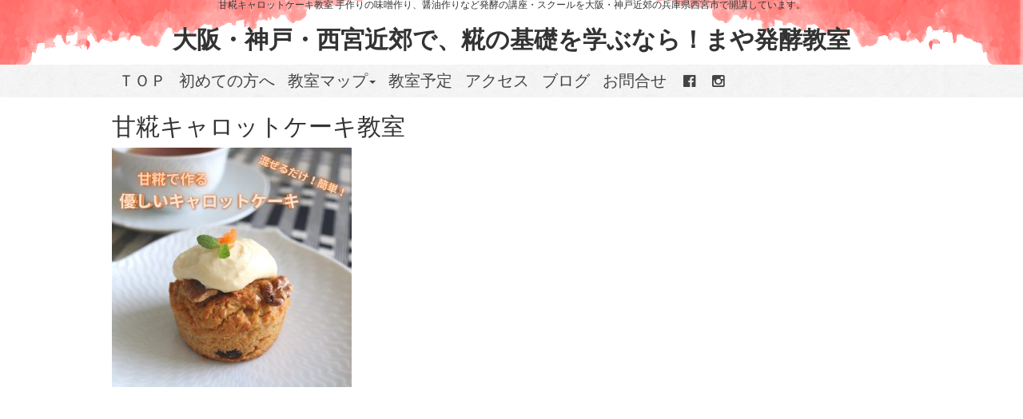

--- FILE ---
content_type: text/html; charset=UTF-8
request_url: https://orizekamo.toyao.net/nin/
body_size: 11824
content:
 <!DOCTYPE html>
<html lang="id">
    <head>
	<meta name="viewport" content="width=device-width, initial-scale=1">
		<meta name="description" content="甘糀キャロットケーキ教室 手作りの味噌作り、醤油作りなど発酵の講座・スクールを兵庫県西宮市で開講しています。大阪・神戸近郊の方は醤油や味噌、塩糀などを実際に作って体験していただけます。" />
	<meta http-equiv="Content-Type" content="text/html" charset="UTF-8" />
	<title>甘糀キャロットケーキ教室 &#8211; 大阪・神戸・西宮近郊で、糀の基礎を学ぶなら！まや発酵教室</title>
<meta name='robots' content='max-image-preview:large' />
<link rel='dns-prefetch' href='//fonts.googleapis.com' />
<link rel="alternate" type="application/rss+xml" title="大阪・神戸・西宮近郊で、糀の基礎を学ぶなら！まや発酵教室 &raquo; フィード" href="https://orizekamo.toyao.net/feed/" />
<link rel="alternate" type="application/rss+xml" title="大阪・神戸・西宮近郊で、糀の基礎を学ぶなら！まや発酵教室 &raquo; コメントフィード" href="https://orizekamo.toyao.net/comments/feed/" />
<link rel="alternate" title="oEmbed (JSON)" type="application/json+oembed" href="https://orizekamo.toyao.net/wp-json/oembed/1.0/embed?url=https%3A%2F%2Forizekamo.toyao.net%2Fnin%2F" />
<link rel="alternate" title="oEmbed (XML)" type="text/xml+oembed" href="https://orizekamo.toyao.net/wp-json/oembed/1.0/embed?url=https%3A%2F%2Forizekamo.toyao.net%2Fnin%2F&#038;format=xml" />
<style id='wp-img-auto-sizes-contain-inline-css' type='text/css'>
img:is([sizes=auto i],[sizes^="auto," i]){contain-intrinsic-size:3000px 1500px}
/*# sourceURL=wp-img-auto-sizes-contain-inline-css */
</style>
<style id='wp-emoji-styles-inline-css' type='text/css'>

	img.wp-smiley, img.emoji {
		display: inline !important;
		border: none !important;
		box-shadow: none !important;
		height: 1em !important;
		width: 1em !important;
		margin: 0 0.07em !important;
		vertical-align: -0.1em !important;
		background: none !important;
		padding: 0 !important;
	}
/*# sourceURL=wp-emoji-styles-inline-css */
</style>
<style id='wp-block-library-inline-css' type='text/css'>
:root{--wp-block-synced-color:#7a00df;--wp-block-synced-color--rgb:122,0,223;--wp-bound-block-color:var(--wp-block-synced-color);--wp-editor-canvas-background:#ddd;--wp-admin-theme-color:#007cba;--wp-admin-theme-color--rgb:0,124,186;--wp-admin-theme-color-darker-10:#006ba1;--wp-admin-theme-color-darker-10--rgb:0,107,160.5;--wp-admin-theme-color-darker-20:#005a87;--wp-admin-theme-color-darker-20--rgb:0,90,135;--wp-admin-border-width-focus:2px}@media (min-resolution:192dpi){:root{--wp-admin-border-width-focus:1.5px}}.wp-element-button{cursor:pointer}:root .has-very-light-gray-background-color{background-color:#eee}:root .has-very-dark-gray-background-color{background-color:#313131}:root .has-very-light-gray-color{color:#eee}:root .has-very-dark-gray-color{color:#313131}:root .has-vivid-green-cyan-to-vivid-cyan-blue-gradient-background{background:linear-gradient(135deg,#00d084,#0693e3)}:root .has-purple-crush-gradient-background{background:linear-gradient(135deg,#34e2e4,#4721fb 50%,#ab1dfe)}:root .has-hazy-dawn-gradient-background{background:linear-gradient(135deg,#faaca8,#dad0ec)}:root .has-subdued-olive-gradient-background{background:linear-gradient(135deg,#fafae1,#67a671)}:root .has-atomic-cream-gradient-background{background:linear-gradient(135deg,#fdd79a,#004a59)}:root .has-nightshade-gradient-background{background:linear-gradient(135deg,#330968,#31cdcf)}:root .has-midnight-gradient-background{background:linear-gradient(135deg,#020381,#2874fc)}:root{--wp--preset--font-size--normal:16px;--wp--preset--font-size--huge:42px}.has-regular-font-size{font-size:1em}.has-larger-font-size{font-size:2.625em}.has-normal-font-size{font-size:var(--wp--preset--font-size--normal)}.has-huge-font-size{font-size:var(--wp--preset--font-size--huge)}.has-text-align-center{text-align:center}.has-text-align-left{text-align:left}.has-text-align-right{text-align:right}.has-fit-text{white-space:nowrap!important}#end-resizable-editor-section{display:none}.aligncenter{clear:both}.items-justified-left{justify-content:flex-start}.items-justified-center{justify-content:center}.items-justified-right{justify-content:flex-end}.items-justified-space-between{justify-content:space-between}.screen-reader-text{border:0;clip-path:inset(50%);height:1px;margin:-1px;overflow:hidden;padding:0;position:absolute;width:1px;word-wrap:normal!important}.screen-reader-text:focus{background-color:#ddd;clip-path:none;color:#444;display:block;font-size:1em;height:auto;left:5px;line-height:normal;padding:15px 23px 14px;text-decoration:none;top:5px;width:auto;z-index:100000}html :where(.has-border-color){border-style:solid}html :where([style*=border-top-color]){border-top-style:solid}html :where([style*=border-right-color]){border-right-style:solid}html :where([style*=border-bottom-color]){border-bottom-style:solid}html :where([style*=border-left-color]){border-left-style:solid}html :where([style*=border-width]){border-style:solid}html :where([style*=border-top-width]){border-top-style:solid}html :where([style*=border-right-width]){border-right-style:solid}html :where([style*=border-bottom-width]){border-bottom-style:solid}html :where([style*=border-left-width]){border-left-style:solid}html :where(img[class*=wp-image-]){height:auto;max-width:100%}:where(figure){margin:0 0 1em}html :where(.is-position-sticky){--wp-admin--admin-bar--position-offset:var(--wp-admin--admin-bar--height,0px)}@media screen and (max-width:600px){html :where(.is-position-sticky){--wp-admin--admin-bar--position-offset:0px}}

/*# sourceURL=wp-block-library-inline-css */
</style><style id='global-styles-inline-css' type='text/css'>
:root{--wp--preset--aspect-ratio--square: 1;--wp--preset--aspect-ratio--4-3: 4/3;--wp--preset--aspect-ratio--3-4: 3/4;--wp--preset--aspect-ratio--3-2: 3/2;--wp--preset--aspect-ratio--2-3: 2/3;--wp--preset--aspect-ratio--16-9: 16/9;--wp--preset--aspect-ratio--9-16: 9/16;--wp--preset--color--black: #000000;--wp--preset--color--cyan-bluish-gray: #abb8c3;--wp--preset--color--white: #ffffff;--wp--preset--color--pale-pink: #f78da7;--wp--preset--color--vivid-red: #cf2e2e;--wp--preset--color--luminous-vivid-orange: #ff6900;--wp--preset--color--luminous-vivid-amber: #fcb900;--wp--preset--color--light-green-cyan: #7bdcb5;--wp--preset--color--vivid-green-cyan: #00d084;--wp--preset--color--pale-cyan-blue: #8ed1fc;--wp--preset--color--vivid-cyan-blue: #0693e3;--wp--preset--color--vivid-purple: #9b51e0;--wp--preset--gradient--vivid-cyan-blue-to-vivid-purple: linear-gradient(135deg,rgb(6,147,227) 0%,rgb(155,81,224) 100%);--wp--preset--gradient--light-green-cyan-to-vivid-green-cyan: linear-gradient(135deg,rgb(122,220,180) 0%,rgb(0,208,130) 100%);--wp--preset--gradient--luminous-vivid-amber-to-luminous-vivid-orange: linear-gradient(135deg,rgb(252,185,0) 0%,rgb(255,105,0) 100%);--wp--preset--gradient--luminous-vivid-orange-to-vivid-red: linear-gradient(135deg,rgb(255,105,0) 0%,rgb(207,46,46) 100%);--wp--preset--gradient--very-light-gray-to-cyan-bluish-gray: linear-gradient(135deg,rgb(238,238,238) 0%,rgb(169,184,195) 100%);--wp--preset--gradient--cool-to-warm-spectrum: linear-gradient(135deg,rgb(74,234,220) 0%,rgb(151,120,209) 20%,rgb(207,42,186) 40%,rgb(238,44,130) 60%,rgb(251,105,98) 80%,rgb(254,248,76) 100%);--wp--preset--gradient--blush-light-purple: linear-gradient(135deg,rgb(255,206,236) 0%,rgb(152,150,240) 100%);--wp--preset--gradient--blush-bordeaux: linear-gradient(135deg,rgb(254,205,165) 0%,rgb(254,45,45) 50%,rgb(107,0,62) 100%);--wp--preset--gradient--luminous-dusk: linear-gradient(135deg,rgb(255,203,112) 0%,rgb(199,81,192) 50%,rgb(65,88,208) 100%);--wp--preset--gradient--pale-ocean: linear-gradient(135deg,rgb(255,245,203) 0%,rgb(182,227,212) 50%,rgb(51,167,181) 100%);--wp--preset--gradient--electric-grass: linear-gradient(135deg,rgb(202,248,128) 0%,rgb(113,206,126) 100%);--wp--preset--gradient--midnight: linear-gradient(135deg,rgb(2,3,129) 0%,rgb(40,116,252) 100%);--wp--preset--font-size--small: 13px;--wp--preset--font-size--medium: 20px;--wp--preset--font-size--large: 36px;--wp--preset--font-size--x-large: 42px;--wp--preset--spacing--20: 0.44rem;--wp--preset--spacing--30: 0.67rem;--wp--preset--spacing--40: 1rem;--wp--preset--spacing--50: 1.5rem;--wp--preset--spacing--60: 2.25rem;--wp--preset--spacing--70: 3.38rem;--wp--preset--spacing--80: 5.06rem;--wp--preset--shadow--natural: 6px 6px 9px rgba(0, 0, 0, 0.2);--wp--preset--shadow--deep: 12px 12px 50px rgba(0, 0, 0, 0.4);--wp--preset--shadow--sharp: 6px 6px 0px rgba(0, 0, 0, 0.2);--wp--preset--shadow--outlined: 6px 6px 0px -3px rgb(255, 255, 255), 6px 6px rgb(0, 0, 0);--wp--preset--shadow--crisp: 6px 6px 0px rgb(0, 0, 0);}:where(.is-layout-flex){gap: 0.5em;}:where(.is-layout-grid){gap: 0.5em;}body .is-layout-flex{display: flex;}.is-layout-flex{flex-wrap: wrap;align-items: center;}.is-layout-flex > :is(*, div){margin: 0;}body .is-layout-grid{display: grid;}.is-layout-grid > :is(*, div){margin: 0;}:where(.wp-block-columns.is-layout-flex){gap: 2em;}:where(.wp-block-columns.is-layout-grid){gap: 2em;}:where(.wp-block-post-template.is-layout-flex){gap: 1.25em;}:where(.wp-block-post-template.is-layout-grid){gap: 1.25em;}.has-black-color{color: var(--wp--preset--color--black) !important;}.has-cyan-bluish-gray-color{color: var(--wp--preset--color--cyan-bluish-gray) !important;}.has-white-color{color: var(--wp--preset--color--white) !important;}.has-pale-pink-color{color: var(--wp--preset--color--pale-pink) !important;}.has-vivid-red-color{color: var(--wp--preset--color--vivid-red) !important;}.has-luminous-vivid-orange-color{color: var(--wp--preset--color--luminous-vivid-orange) !important;}.has-luminous-vivid-amber-color{color: var(--wp--preset--color--luminous-vivid-amber) !important;}.has-light-green-cyan-color{color: var(--wp--preset--color--light-green-cyan) !important;}.has-vivid-green-cyan-color{color: var(--wp--preset--color--vivid-green-cyan) !important;}.has-pale-cyan-blue-color{color: var(--wp--preset--color--pale-cyan-blue) !important;}.has-vivid-cyan-blue-color{color: var(--wp--preset--color--vivid-cyan-blue) !important;}.has-vivid-purple-color{color: var(--wp--preset--color--vivid-purple) !important;}.has-black-background-color{background-color: var(--wp--preset--color--black) !important;}.has-cyan-bluish-gray-background-color{background-color: var(--wp--preset--color--cyan-bluish-gray) !important;}.has-white-background-color{background-color: var(--wp--preset--color--white) !important;}.has-pale-pink-background-color{background-color: var(--wp--preset--color--pale-pink) !important;}.has-vivid-red-background-color{background-color: var(--wp--preset--color--vivid-red) !important;}.has-luminous-vivid-orange-background-color{background-color: var(--wp--preset--color--luminous-vivid-orange) !important;}.has-luminous-vivid-amber-background-color{background-color: var(--wp--preset--color--luminous-vivid-amber) !important;}.has-light-green-cyan-background-color{background-color: var(--wp--preset--color--light-green-cyan) !important;}.has-vivid-green-cyan-background-color{background-color: var(--wp--preset--color--vivid-green-cyan) !important;}.has-pale-cyan-blue-background-color{background-color: var(--wp--preset--color--pale-cyan-blue) !important;}.has-vivid-cyan-blue-background-color{background-color: var(--wp--preset--color--vivid-cyan-blue) !important;}.has-vivid-purple-background-color{background-color: var(--wp--preset--color--vivid-purple) !important;}.has-black-border-color{border-color: var(--wp--preset--color--black) !important;}.has-cyan-bluish-gray-border-color{border-color: var(--wp--preset--color--cyan-bluish-gray) !important;}.has-white-border-color{border-color: var(--wp--preset--color--white) !important;}.has-pale-pink-border-color{border-color: var(--wp--preset--color--pale-pink) !important;}.has-vivid-red-border-color{border-color: var(--wp--preset--color--vivid-red) !important;}.has-luminous-vivid-orange-border-color{border-color: var(--wp--preset--color--luminous-vivid-orange) !important;}.has-luminous-vivid-amber-border-color{border-color: var(--wp--preset--color--luminous-vivid-amber) !important;}.has-light-green-cyan-border-color{border-color: var(--wp--preset--color--light-green-cyan) !important;}.has-vivid-green-cyan-border-color{border-color: var(--wp--preset--color--vivid-green-cyan) !important;}.has-pale-cyan-blue-border-color{border-color: var(--wp--preset--color--pale-cyan-blue) !important;}.has-vivid-cyan-blue-border-color{border-color: var(--wp--preset--color--vivid-cyan-blue) !important;}.has-vivid-purple-border-color{border-color: var(--wp--preset--color--vivid-purple) !important;}.has-vivid-cyan-blue-to-vivid-purple-gradient-background{background: var(--wp--preset--gradient--vivid-cyan-blue-to-vivid-purple) !important;}.has-light-green-cyan-to-vivid-green-cyan-gradient-background{background: var(--wp--preset--gradient--light-green-cyan-to-vivid-green-cyan) !important;}.has-luminous-vivid-amber-to-luminous-vivid-orange-gradient-background{background: var(--wp--preset--gradient--luminous-vivid-amber-to-luminous-vivid-orange) !important;}.has-luminous-vivid-orange-to-vivid-red-gradient-background{background: var(--wp--preset--gradient--luminous-vivid-orange-to-vivid-red) !important;}.has-very-light-gray-to-cyan-bluish-gray-gradient-background{background: var(--wp--preset--gradient--very-light-gray-to-cyan-bluish-gray) !important;}.has-cool-to-warm-spectrum-gradient-background{background: var(--wp--preset--gradient--cool-to-warm-spectrum) !important;}.has-blush-light-purple-gradient-background{background: var(--wp--preset--gradient--blush-light-purple) !important;}.has-blush-bordeaux-gradient-background{background: var(--wp--preset--gradient--blush-bordeaux) !important;}.has-luminous-dusk-gradient-background{background: var(--wp--preset--gradient--luminous-dusk) !important;}.has-pale-ocean-gradient-background{background: var(--wp--preset--gradient--pale-ocean) !important;}.has-electric-grass-gradient-background{background: var(--wp--preset--gradient--electric-grass) !important;}.has-midnight-gradient-background{background: var(--wp--preset--gradient--midnight) !important;}.has-small-font-size{font-size: var(--wp--preset--font-size--small) !important;}.has-medium-font-size{font-size: var(--wp--preset--font-size--medium) !important;}.has-large-font-size{font-size: var(--wp--preset--font-size--large) !important;}.has-x-large-font-size{font-size: var(--wp--preset--font-size--x-large) !important;}
/*# sourceURL=global-styles-inline-css */
</style>

<style id='classic-theme-styles-inline-css' type='text/css'>
/*! This file is auto-generated */
.wp-block-button__link{color:#fff;background-color:#32373c;border-radius:9999px;box-shadow:none;text-decoration:none;padding:calc(.667em + 2px) calc(1.333em + 2px);font-size:1.125em}.wp-block-file__button{background:#32373c;color:#fff;text-decoration:none}
/*# sourceURL=/wp-includes/css/classic-themes.min.css */
</style>
<link rel='stylesheet' id='childcare-style-css' href='https://orizekamo.toyao.net/wp-content/themes/childcarecust/style.css?ver=6.9' type='text/css' media='all' />
<link rel='stylesheet' id='bootstrap-css' href='https://orizekamo.toyao.net/wp-content/themes/childcarecust/css/bootstrap.css?ver=v3.3.5' type='text/css' media='all' />
<link rel='stylesheet' id='childcare-default-css' href='https://orizekamo.toyao.net/wp-content/themes/childcarecust/css/default.css' type='text/css' media='all' />
<link rel='stylesheet' id='childcare-media-responsive-css' href='https://orizekamo.toyao.net/wp-content/themes/childcarecust/css/media-responsive.css' type='text/css' media='all' />
<link rel='stylesheet' id='animate-css' href='https://orizekamo.toyao.net/wp-content/themes/childcarecust/css/animate.css?ver=3.5.1' type='text/css' media='all' />
<link rel='stylesheet' id='animations-css' href='https://orizekamo.toyao.net/wp-content/themes/childcarecust/css/animations.css?ver=v1.0' type='text/css' media='all' />
<link rel='stylesheet' id='childcare-font-css' href='https://orizekamo.toyao.net/wp-content/themes/childcarecust/css/fonts/font.css' type='text/css' media='all' />
<link rel='stylesheet' id='childcare-ms-staff-style-css' href='https://orizekamo.toyao.net/wp-content/themes/childcarecust/css/ms-staff-style.css' type='text/css' media='all' />
<link rel='stylesheet' id='font-awesome-css' href='https://orizekamo.toyao.net/wp-content/themes/childcarecust/css/font-awesome-4.4.0/css/font-awesome.css?ver=4.4.0' type='text/css' media='all' />
<link rel='stylesheet' id='childcare-google-fonts-style-css' href='//fonts.googleapis.com/css?family=PathwayGothicOne%3A400%2C700%7COswald%3A300%2C400%2C700%7CFira+Sans%3A300%2C400%2C500%2C700%2C300Italic%7CLobster%3A400%7CPT+Sans+Caption%3A400%2C700%7CRoboto%3A100%2C300%2C400%7CArbutus+Slab%3A400&#038;ver=6.9' type='text/css' media='all' />
<link rel='stylesheet' id='style-cust-css' href='https://orizekamo.toyao.net/wp-content/themes/childcarecust/style-cust.css?201712232&#038;ver=3.5.1' type='text/css' media='all' />
<script type="text/javascript" src="https://orizekamo.toyao.net/wp-includes/js/jquery/jquery.min.js?ver=3.7.1" id="jquery-core-js"></script>
<script type="text/javascript" src="https://orizekamo.toyao.net/wp-includes/js/jquery/jquery-migrate.min.js?ver=3.4.1" id="jquery-migrate-js"></script>
<link rel="https://api.w.org/" href="https://orizekamo.toyao.net/wp-json/" /><link rel="alternate" title="JSON" type="application/json" href="https://orizekamo.toyao.net/wp-json/wp/v2/pages/10428" /><link rel="EditURI" type="application/rsd+xml" title="RSD" href="https://orizekamo.toyao.net/xmlrpc.php?rsd" />
<meta name="generator" content="WordPress 6.9" />
<link rel="canonical" href="https://orizekamo.toyao.net/nin/" />
<link rel='shortlink' href='https://orizekamo.toyao.net/?p=10428' />
<!-- Google tag (gtag.js) -->
<script async src="https://www.googletagmanager.com/gtag/js?id=G-S6DEXW8ZS9"></script>
<script>
  window.dataLayer = window.dataLayer || [];
  function gtag(){dataLayer.push(arguments);}
  gtag('js', new Date());

  gtag('config', 'G-S6DEXW8ZS9');
</script>		<style type="text/css" id="wp-custom-css">
			.box18{
    margin:2em 0;
    position: relative;
    padding: 0.25em 1em;
    border: solid 2px #ffcb8a;
    border-radius: 3px 0 3px 0;
}
.box18:before,.box18:after
{
    content: '';
    position: absolute;
    width:10px;
    height: 10px;
    border: solid 2px #ffcb8a;
    border-radius: 50%;
}
.box18:after {
    top:-12px;
    left:-12px;
}
.box18:before {
    bottom:-12px;
    right:-12px;
}
.box18 p {
    margin: 0; 
    padding: 0;
}


/*  koment   */

.box1 {
    padding: 0.5em 1em;
    margin: 2em 0;
    font-weight: bold;
    color: #6091d3;/*文字色*/
    background: #FFF;
    border: solid 2px #f8504b;/*線*/
    border-radius: 10px;/*角の丸み*/
}
.box1 p {
    margin: 0; 
    padding: 0;
}
.box2 {
    padding: 0.5em 1em;
    margin: 2em 0;
    font-weight: bold;
    color: #6091d3;/*文字色*/
    background: #FFF;
    border: solid 2px #f8554b;/*線*/
    border-radius: 10px;/*角の丸み*/
}
.box2 p {
    margin: 0; 
    padding: 0;
}


.box3 {
    padding: 0.5em 1em;
    margin: 2em 0;
    font-weight: bold;
    color: #6091d3;/*文字色*/
    background: #FFF;
	   border: solid 2px #1addf1; /*線*/
    border-radius: 10px;/*角の丸み*/
}
.box3 p {
    margin: 0; 
    padding: 0;
}		</style>
				  
</head>
<body  class="wp-singular page-template-default page page-id-10428 wp-theme-childcarecust page-nin" >
<div id="wrapper">
	<div class="header-section">
			<div class="container">
				<div class="col-xs-12 col-md-12">
					<div class="logo">
					<!--
					<h2>					</h2>
					-->
					</div>
 					<h1 class="seo-h1">
						甘糀キャロットケーキ教室 手作りの味噌作り、醤油作りなど発酵の講座・スクールを大阪・神戸近郊の兵庫県西宮市で開講しています。					</h1>
											<h2 class="site-description">
							<a href="https://orizekamo.toyao.net/" rel="home" title="手作りの味噌作り(自家製味噌)、醤油作りなど発酵の講座・スクール 大阪・神戸・西宮近郊で、糀の基礎を学ぶなら！まや発酵教室">
								大阪・神戸・西宮近郊で、糀の基礎を学ぶなら！まや発酵教室							</a>
						</h2>
						<div  class="site-description"><p></p></div>
										<script type="text/javascript">
						// t.uemura モバイル時はタイトルに改行を入れる
						jQuery(function(){
							var width =  jQuery(window).width();
							//console.log(width);
							if( width < 768 ){
								title = jQuery("h2.site-description a").html().replace(" ", "<br>");
								jQuery("h2.site-description a").html(title);
								desc = jQuery("div.site-description p").html().replace(" ", "<br>");
								jQuery("div.site-description p").html(desc);
							}
						});
					</script>
				</div>
			</div>

	  			</nav>
	</div>
<div style="display: none">
<a href="https://orizekamo.toyao.net/product/" >
https://orizekamo.toyao.net/product/</a>
</div>
	<div class="page-header-top">
	  <div class="mobilemenuhandle"><i class="fa fa-bars"></i>&nbsp;メニュー</div>
		<div class="container">
				<ul id="menu-menu-1" class="nav navbar-nav"><li id="menu-item-20" class="menu-item menu-item-type-custom menu-item-object-custom menu-item-home menu-item-20"><a href="https://orizekamo.toyao.net/">ＴＯＰ</a></li>
<li id="menu-item-17725" class="menu-item menu-item-type-post_type menu-item-object-page menu-item-17725"><a href="https://orizekamo.toyao.net/oenkansya/">初めての方へ</a></li>
<li id="menu-item-57" class="menu-item menu-item-type-post_type menu-item-object-page menu-item-has-children menu-item-57 dropdown"><a href="https://orizekamo.toyao.net/class/">教室マップ<b class="caret"></b></a>
<ul class="dropdown-menu">
	<li id="menu-item-68" class="menu-item menu-item-type-post_type menu-item-object-page menu-item-68"><a href="https://orizekamo.toyao.net/class/kiso/">糀基礎講座【zoom・対面】</a></li>
	<li id="menu-item-17666" class="menu-item menu-item-type-post_type menu-item-object-page menu-item-17666"><a href="https://orizekamo.toyao.net/miso/">初めての方向け 味噌作り教室(12〜2月)【対面】</a></li>
	<li id="menu-item-17899" class="menu-item menu-item-type-post_type menu-item-object-page menu-item-17899"><a href="https://orizekamo.toyao.net/kuramiso/">全国の蔵元キットで学ぶ「本格味噌仕込み講座」1,2月【zoom】</a></li>
	<li id="menu-item-17990" class="menu-item menu-item-type-post_type menu-item-object-page menu-item-17990"><a href="https://orizekamo.toyao.net/rip/">発酵：リピート向け味噌教室(対面)</a></li>
	<li id="menu-item-17662" class="menu-item menu-item-type-post_type menu-item-object-page menu-item-17662"><a href="https://orizekamo.toyao.net/class/tedukuri-kimuti/">糀キムチ教室(12〜2月)【対面】</a></li>
	<li id="menu-item-17853" class="menu-item menu-item-type-post_type menu-item-object-page menu-item-17853"><a href="https://orizekamo.toyao.net/34douga/">もう迷わない！発酵の見極め＆清潔の基本【動画】</a></li>
</ul>
</li>
<li id="menu-item-1448" class="menu-item menu-item-type-post_type menu-item-object-post menu-item-1448"><a href="https://orizekamo.toyao.net/2020/01/31/123vacant/">教室予定</a></li>
<li id="menu-item-645" class="menu-item menu-item-type-post_type menu-item-object-page menu-item-645"><a href="https://orizekamo.toyao.net/access/">アクセス</a></li>
<li id="menu-item-944" class="menu-item menu-item-type-post_type menu-item-object-page menu-item-944"><a href="https://orizekamo.toyao.net/blog/">ブログ</a></li>
<li id="menu-item-44" class="menu-item menu-item-type-post_type menu-item-object-page menu-item-44"><a href="https://orizekamo.toyao.net/contact/">お問合せ</a></li>
<li id="menu-item-896" class="menu-item menu-item-type-custom menu-item-object-custom menu-item-896"><a target="_blank" href="https://www.facebook.com/mayahakko"><i class="fa fa-facebook-official"></i></a></li>
<li id="menu-item-897" class="menu-item menu-item-type-custom menu-item-object-custom menu-item-897"><a target="_blank" href="https://www.instagram.com/mayahakko/"><i class="fa fa-instagram"></i></a></li>
</ul>				<script type="text/javascript">
					// t.uemura
					jQuery(function(){
						var width =  jQuery(window).width();
						if( width < 768 ){
						  // モバイルメニュー
              jQuery(".mobilemenuhandle").on("click", function() {
                jQuery(this).next().slideToggle();
              });

							var openflg = 0;	// メニューオープンフラグ
							jQuery(".menu-item-has-children a").on('click',function(){
								if( jQuery('.menu-item-has-children a').index(this) == 0 ){
									// 子メニューのアニメーショントグル
									//console.log("return false");
									openflg++;
									//console.log("openflg="+openflg);
									if( openflg % 2 == 0 ){
										//jQuery(this).parent().find(".dropdown-menu").hide(1000,function(){
										jQuery(this).parent().find(".dropdown-menu").animate( {height:'hide'}, 'slow', 'swing' , function(){
											jQuery(this).parent().removeClass('open');
										});
										//jQuery(this).parent().removeClass('open').child().fadeOut("slow");
									} else {
										jQuery(this).parent().find(".dropdown-menu").hide();
										jQuery(this).parent().addClass('open');
										//jQuery(this).parent().find(".dropdown-menu").show("slow");
										jQuery(this).parent().find(".dropdown-menu").animate( { height: 'show' }, 'slow' )
										//jQuery(this).parent().removeClass('open').find(".dropdown-menu").show("slow");
									}
									return false;	// 親リンクをタッチしたときのジャンプは無効とする。
								}
							});


						}
					});
				</script>

				<!--
				<div class=" col-md-6 page-header-inner animate fadeInRight" data-anim-type="">
							<ul id="mytabs"><li><a href="https://orizekamo.toyao.net">Home /</a></li><li class="active"><a href="https://http://orizekamo.toyao.net:443/nin/">甘糀キャロットケーキ教室</a></li></ul>						</div>
						<div class="col-md-6 animate fadeInLeft" data-anim-type="">
						   <h1 class="pagetitle white animate" data-anim-type="fadeInLeft">甘糀キャロットケーキ教室</h1>				</div>
				-->
		</div>
	</div>
		<div class="page-seperate"></div>
		<div class="clearfix"></div>
 <!--
	<div class="container page-header-inner"> <img src="https://orizekamo.toyao.net/wp-content/themes/childcarecust/images/callout-shadow.png" class="img-responsive"> </div>
	<div class="clearfix"></div>
-->
<div class=" container ">
<div class="row">
	<div class="col-xs-12 col-md-12">
		<div class="course-area-blog-post " data-anim-type="zoomIn" data-anim-delay="400">
						<h2><a href="https://orizekamo.toyao.net/nin/">甘糀キャロットケーキ教室 </a></h2>
			<!--
			<ul>
				<li><i class="fa fa-user"> </i> By - <a href="https://orizekamo.toyao.net/author/mayatti/">mayatti </a></li>
				<li><i class="fa fa-calendar"></i> <a href="#"> 2022年3月1日 </a>
				<li class="pull-right"><i class="fa fa-heart-o"> </i><a href="#"><span>-</span></a></li>
			</ul>
			-->
			<div class=" home-gallery-col">
				<div class="home-gallery-img">
					<img width="300" height="300" src="https://orizekamo.toyao.net/wp-content/uploads/2020/01/line_oa_chat_230413_160927-300x300.jpg" class="img-responsive wp-post-image" alt="" decoding="async" fetchpriority="high" srcset="https://orizekamo.toyao.net/wp-content/uploads/2020/01/line_oa_chat_230413_160927-300x300.jpg 300w, https://orizekamo.toyao.net/wp-content/uploads/2020/01/line_oa_chat_230413_160927-1024x1024.jpg 1024w, https://orizekamo.toyao.net/wp-content/uploads/2020/01/line_oa_chat_230413_160927-150x150.jpg 150w, https://orizekamo.toyao.net/wp-content/uploads/2020/01/line_oa_chat_230413_160927-768x768.jpg 768w, https://orizekamo.toyao.net/wp-content/uploads/2020/01/line_oa_chat_230413_160927-1536x1536.jpg 1536w, https://orizekamo.toyao.net/wp-content/uploads/2020/01/line_oa_chat_230413_160927-e1681369807807.jpg 348w" sizes="(max-width: 300px) 100vw, 300px" />					<div class="gallery-showcase-overlay">
						<div class="gallery-showcase-overlay-inner"></div> 
					</div>
				</div>
			</div>
	
			<div class="blog-post-title">
				<!--<h4>甘糀キャロットケーキ教室</h4>-->
				<p><iframe title="YouTube video player" src="https://www.youtube.com/embed/ljBa11iyWls?controls=0" width="560" height="315" frameborder="0" allowfullscreen="allowfullscreen"></iframe></p>
<p>《開催日》</p>
<p><span style="color: #000000;">4月5日(土)オンライン 13時〜16時 空席2</span><br />
<span style="color: #000000;">4月5日(土)直接受講 13時30分〜16時 空席3</span></p>
<p><span style="color: #000000;">4月8日(火)オンライン 13時〜16時 空席2</span><br />
<span style="color: #000000;">4月8日(火)直接受講 13時30分〜16時 空席1</span></p>
<p>・</p>
<p>栄養満点の人参を使ったケーキを作ります。</p>
<p>泡立てなし！バターなし！</p>
<p>お米と麹で作った甘い甘酒を使うことで、お砂糖を減らした優しいスイーツ作りをします。</p>
<p>ワンボウルで混ぜて焼くだけなので、お菓子作り初めてさんでも大丈夫。</p>
<p>忙しいママでも、家で簡単に作れるコツをお伝えします！</p>
<p>グルテンフリーOK。米粉でも美味しく焼けます。</p>
<p>人参をいろんなお野菜に代用できるので、アレンジも簡単！みんなの憧れのママになれること間違いなしです💕✨</p>
<h3>教室の流れ</h3>
<p>① 甘糀の作り方と活用法について広げる</p>
<p>② キャロットケーキの作り方説明</p>
<p>③ キャロットケーキ作り（実習）</p>
<p>④ ご試食＆質問タイム</p>
<p><strong>オンラインの方</strong>《ご準備いただきたい道具》</p>
<p>ボウル(大・小)、ゴムベラ、おろし金、はかり、小さじ・大さじスプーン、粉ふるい</p>
<p>カップケーキ型　９こ（マフィン型、100円ショップのカップで代用可）、アルミホイル、オーブン</p>
<p><img decoding="async" class="alignnone  wp-image-10648" src="https://orizekamo.toyao.net/wp-content/uploads/2022/03/line_oa_chat_220329_095124-1024x703.jpg" alt="" width="371" height="255" srcset="https://orizekamo.toyao.net/wp-content/uploads/2022/03/line_oa_chat_220329_095124-1024x703.jpg 1024w, https://orizekamo.toyao.net/wp-content/uploads/2022/03/line_oa_chat_220329_095124-300x206.jpg 300w, https://orizekamo.toyao.net/wp-content/uploads/2022/03/line_oa_chat_220329_095124-768x527.jpg 768w, https://orizekamo.toyao.net/wp-content/uploads/2022/03/line_oa_chat_220329_095124-1536x1054.jpg 1536w, https://orizekamo.toyao.net/wp-content/uploads/2022/03/line_oa_chat_220329_095124-2048x1405.jpg 2048w" sizes="(max-width: 371px) 100vw, 371px" /></p>
<p>教室では<a href="https://item.rakuten.co.jp/asai-tool/yk-0323/?s-id=ph_pc_itemname">アルミプリンカップ</a>　φ71(49)×H40mm　約120ml　にグラシンカップを敷いて使用します。</p>
<p>一体型のシリコンマフィン型や、</p>
<p>100円ショップの耐熱のお菓子専用の紙カップでも作れます。</p>
<p><img loading="lazy" decoding="async" class="alignnone  wp-image-10671" src="https://orizekamo.toyao.net/wp-content/uploads/2022/03/c505b4942fa74a5fb9b63533c146173d-1024x1024.png" alt="" width="347" height="347" srcset="https://orizekamo.toyao.net/wp-content/uploads/2022/03/c505b4942fa74a5fb9b63533c146173d-1024x1024.png 1024w, https://orizekamo.toyao.net/wp-content/uploads/2022/03/c505b4942fa74a5fb9b63533c146173d-300x300.png 300w, https://orizekamo.toyao.net/wp-content/uploads/2022/03/c505b4942fa74a5fb9b63533c146173d-150x150.png 150w, https://orizekamo.toyao.net/wp-content/uploads/2022/03/c505b4942fa74a5fb9b63533c146173d-768x768.png 768w, https://orizekamo.toyao.net/wp-content/uploads/2022/03/c505b4942fa74a5fb9b63533c146173d-1536x1536.png 1536w, https://orizekamo.toyao.net/wp-content/uploads/2022/03/c505b4942fa74a5fb9b63533c146173d-2048x2048.png 2048w" sizes="auto, (max-width: 347px) 100vw, 347px" /> <img loading="lazy" decoding="async" class="alignnone  wp-image-10673" src="https://orizekamo.toyao.net/wp-content/uploads/2022/03/line_oa_chat_220331_115835-1024x1024.jpg" alt="" width="344" height="344" srcset="https://orizekamo.toyao.net/wp-content/uploads/2022/03/line_oa_chat_220331_115835-1024x1024.jpg 1024w, https://orizekamo.toyao.net/wp-content/uploads/2022/03/line_oa_chat_220331_115835-300x300.jpg 300w, https://orizekamo.toyao.net/wp-content/uploads/2022/03/line_oa_chat_220331_115835-150x150.jpg 150w, https://orizekamo.toyao.net/wp-content/uploads/2022/03/line_oa_chat_220331_115835-768x768.jpg 768w, https://orizekamo.toyao.net/wp-content/uploads/2022/03/line_oa_chat_220331_115835-1536x1536.jpg 1536w, https://orizekamo.toyao.net/wp-content/uploads/2022/03/line_oa_chat_220331_115835.jpg 2048w" sizes="auto, (max-width: 344px) 100vw, 344px" /></p>
<p>参加者特別特典✨✨</p>
<p>ご参加いただいた方全員に「甘糀キャロットケーキ作り　ここさえポイント！」をお付けしています。</p>
<p>お菓子作りが初めての方でも安心です。</p>
<p>オンライン初めての方も大歓迎！事前に繋いでみる練習を行いますので、ご希望をお知らせください。</p>
<p><a href="https://orizekamo.toyao.net/2020/10/01/zoomtyu-i/">zoom受講の注意点</a>については<a href="https://orizekamo.toyao.net/2020/10/01/zoomtyu-i/">こちら</a>でご確認ください。</p>
<p>ー&nbsp; &nbsp;ー&nbsp; &nbsp;ー</p>
<p><strong>◇甘糀<strong>キャロット</strong>ケーキ教室(直接受講) 5,500円(材料費込、2この持ち帰りあり)</strong></p>
<p>直接受講のお持ち物 ・・・エプロン、手拭きタオル、筆記用具、食品保存袋１枚（小）</p>
<p><strong>◇甘糀キャロットケーキ教室(オンライン) 4,500円(テキストはデータでお渡し)</strong></p>
<p><strong>◇甘糀キャロットケーキ教室(動画受講) 4,500円(テキストはデータでお渡し)</strong></p>
<p>※テキストはpdfデータでお送り。材料は「ご準備マニュアル」に沿ってご自身でご準備ください。</p>
<p>※米糀で甘酒を作ったことがない方は、<a href="https://orizekamo.toyao.net/class/kiso/">糀基礎講座</a>もご検討ください。</p>
<p>ご入会金3,000円申し受けております。</p>
<div class="cookingschool-btn"><a class="btn btn-default btn-lg" role="button" style="width:100%" href="https://orizekamo.toyao.net/reservation/">お申込み</a></div>
<div></div>
<div><img loading="lazy" decoding="async" class="alignnone wp-image-12785 " src="https://orizekamo.toyao.net/wp-content/uploads/2023/02/9afa39d70bb64423054f763d6e0388c4-169x300.jpg" alt="" width="275" height="488"></div>
<p>♡追記♡</p>
<p><img loading="lazy" decoding="async" class="alignnone size-full wp-image-13297" src="https://orizekamo.toyao.net/wp-content/uploads/2023/04/876e77b7b9ae86f3afb7438b332185cd-e1682312119430.png" alt="" width="300" height="300"></p>
<p>「ほうれん草とかでもケーキできそうですね？」と生徒さまよりアイディアをいただき試してみました！</p>
<h2>キャロットケーキレシピの</h2>
<h2>薄力粉→米粉</h2>
<h2>にんじん→ほうれん草75g</h2>
<h2>にんじん→ごぼう150g</h2>
<h2>に置き換えOK！</h2>
<p><a href="https://orizekamo.toyao.net/2023/04/24/gh/">詳しくはこちら</a></p>
<p>野菜のマフィンは幼児期のおやつにもピッタリ。</p>
<p>大人もギルとフリーで召し上がっていただけます。ぜひいろんなお野菜スイーツをお楽しみください！！</p>
<div class="cookingschool-btn"></div>
<div class="cookingschool-btn"><a class="btn btn-default btn-lg" role="button" style="width:100%" href="https://orizekamo.toyao.net/reservation/">お申込み</a></div>
				
				<div class="blog-pagination animate fadeInLeft" data-anim-type="">	
								</div>
			</div>
<div class="clearfix"> </div>
         		</div>
</div>	
</div>
</div>
 <div class="clearfix"></div>
<div class="copy-right">
  <div class="container copy-right-inner">
    <p>CopyLight 2026&nbsp;手作りの味噌作り(自家製味噌)、醤油作りの講座・スクール まや発酵教室【兵庫県 西宮・芦屋・尼崎・岡本】</p>
  <!-- <p><br />
<b>Warning</b>:  Undefined variable $footer_setting in <b>/home/orizekamo/public_html/wp-content/themes/childcarecust/footer.php</b> on line <b>7</b><br />
<br />
<b>Warning</b>:  Trying to access array offset on value of type null in <b>/home/orizekamo/public_html/wp-content/themes/childcarecust/footer.php</b> on line <b>7</b><br />
<br />
<b>Warning</b>:  Undefined variable $footer_setting in <b>/home/orizekamo/public_html/wp-content/themes/childcarecust/footer.php</b> on line <b>8</b><br />
<br />
<b>Warning</b>:  Trying to access array offset on value of type null in <b>/home/orizekamo/public_html/wp-content/themes/childcarecust/footer.php</b> on line <b>8</b><br />
    <a target="_blank" rel="nofollow" href="<br />
<b>Warning</b>:  Undefined variable $footer_setting in <b>/home/orizekamo/public_html/wp-content/themes/childcarecust/footer.php</b> on line <b>9</b><br />
<br />
<b>Warning</b>:  Trying to access array offset on value of type null in <b>/home/orizekamo/public_html/wp-content/themes/childcarecust/footer.php</b> on line <b>9</b><br />
"><br />
<b>Warning</b>:  Undefined variable $footer_setting in <b>/home/orizekamo/public_html/wp-content/themes/childcarecust/footer.php</b> on line <b>9</b><br />
<br />
<b>Warning</b>:  Trying to access array offset on value of type null in <b>/home/orizekamo/public_html/wp-content/themes/childcarecust/footer.php</b> on line <b>9</b><br />
</a></p> -->
  </div>
  </div>
  <a href="#" class="hc_scrollup"><i class="fa fa-chevron-up"></i></a>
</div>

<script type="speculationrules">
{"prefetch":[{"source":"document","where":{"and":[{"href_matches":"/*"},{"not":{"href_matches":["/wp-*.php","/wp-admin/*","/wp-content/uploads/*","/wp-content/*","/wp-content/plugins/*","/wp-content/themes/childcarecust/*","/*\\?(.+)"]}},{"not":{"selector_matches":"a[rel~=\"nofollow\"]"}},{"not":{"selector_matches":".no-prefetch, .no-prefetch a"}}]},"eagerness":"conservative"}]}
</script>
<script type="text/javascript" src="https://orizekamo.toyao.net/wp-content/themes/childcarecust/js/bootstrap.js?ver=v3.3.5" id="bootstrap-js"></script>
<script type="text/javascript" src="https://orizekamo.toyao.net/wp-content/themes/childcarecust/js/custom.js?2017122102" id="childcare-custom-js"></script>
<script type="text/javascript" src="https://orizekamo.toyao.net/wp-content/themes/childcarecust/js/animations.js?ver=v1.0" id="animations-js"></script>
<script type="text/javascript" src="https://orizekamo.toyao.net/wp-content/themes/childcarecust/js/page-scroll.js" id="childcare-page-scroll-js"></script>
<script id="wp-emoji-settings" type="application/json">
{"baseUrl":"https://s.w.org/images/core/emoji/17.0.2/72x72/","ext":".png","svgUrl":"https://s.w.org/images/core/emoji/17.0.2/svg/","svgExt":".svg","source":{"concatemoji":"https://orizekamo.toyao.net/wp-includes/js/wp-emoji-release.min.js?ver=6.9"}}
</script>
<script type="module">
/* <![CDATA[ */
/*! This file is auto-generated */
const a=JSON.parse(document.getElementById("wp-emoji-settings").textContent),o=(window._wpemojiSettings=a,"wpEmojiSettingsSupports"),s=["flag","emoji"];function i(e){try{var t={supportTests:e,timestamp:(new Date).valueOf()};sessionStorage.setItem(o,JSON.stringify(t))}catch(e){}}function c(e,t,n){e.clearRect(0,0,e.canvas.width,e.canvas.height),e.fillText(t,0,0);t=new Uint32Array(e.getImageData(0,0,e.canvas.width,e.canvas.height).data);e.clearRect(0,0,e.canvas.width,e.canvas.height),e.fillText(n,0,0);const a=new Uint32Array(e.getImageData(0,0,e.canvas.width,e.canvas.height).data);return t.every((e,t)=>e===a[t])}function p(e,t){e.clearRect(0,0,e.canvas.width,e.canvas.height),e.fillText(t,0,0);var n=e.getImageData(16,16,1,1);for(let e=0;e<n.data.length;e++)if(0!==n.data[e])return!1;return!0}function u(e,t,n,a){switch(t){case"flag":return n(e,"\ud83c\udff3\ufe0f\u200d\u26a7\ufe0f","\ud83c\udff3\ufe0f\u200b\u26a7\ufe0f")?!1:!n(e,"\ud83c\udde8\ud83c\uddf6","\ud83c\udde8\u200b\ud83c\uddf6")&&!n(e,"\ud83c\udff4\udb40\udc67\udb40\udc62\udb40\udc65\udb40\udc6e\udb40\udc67\udb40\udc7f","\ud83c\udff4\u200b\udb40\udc67\u200b\udb40\udc62\u200b\udb40\udc65\u200b\udb40\udc6e\u200b\udb40\udc67\u200b\udb40\udc7f");case"emoji":return!a(e,"\ud83e\u1fac8")}return!1}function f(e,t,n,a){let r;const o=(r="undefined"!=typeof WorkerGlobalScope&&self instanceof WorkerGlobalScope?new OffscreenCanvas(300,150):document.createElement("canvas")).getContext("2d",{willReadFrequently:!0}),s=(o.textBaseline="top",o.font="600 32px Arial",{});return e.forEach(e=>{s[e]=t(o,e,n,a)}),s}function r(e){var t=document.createElement("script");t.src=e,t.defer=!0,document.head.appendChild(t)}a.supports={everything:!0,everythingExceptFlag:!0},new Promise(t=>{let n=function(){try{var e=JSON.parse(sessionStorage.getItem(o));if("object"==typeof e&&"number"==typeof e.timestamp&&(new Date).valueOf()<e.timestamp+604800&&"object"==typeof e.supportTests)return e.supportTests}catch(e){}return null}();if(!n){if("undefined"!=typeof Worker&&"undefined"!=typeof OffscreenCanvas&&"undefined"!=typeof URL&&URL.createObjectURL&&"undefined"!=typeof Blob)try{var e="postMessage("+f.toString()+"("+[JSON.stringify(s),u.toString(),c.toString(),p.toString()].join(",")+"));",a=new Blob([e],{type:"text/javascript"});const r=new Worker(URL.createObjectURL(a),{name:"wpTestEmojiSupports"});return void(r.onmessage=e=>{i(n=e.data),r.terminate(),t(n)})}catch(e){}i(n=f(s,u,c,p))}t(n)}).then(e=>{for(const n in e)a.supports[n]=e[n],a.supports.everything=a.supports.everything&&a.supports[n],"flag"!==n&&(a.supports.everythingExceptFlag=a.supports.everythingExceptFlag&&a.supports[n]);var t;a.supports.everythingExceptFlag=a.supports.everythingExceptFlag&&!a.supports.flag,a.supports.everything||((t=a.source||{}).concatemoji?r(t.concatemoji):t.wpemoji&&t.twemoji&&(r(t.twemoji),r(t.wpemoji)))});
//# sourceURL=https://orizekamo.toyao.net/wp-includes/js/wp-emoji-loader.min.js
/* ]]> */
</script>
<div style="display:none;">
    <p><a href="https://chicagenial.com/">bandar slot</a></p>
    <p><a href="https://sonolienta.com/">musik populer</a></p>
    <p><a href="https://www.linxtheater.com/">Games Online Indonesia</a></p>
    <p><a href="https://systeen.com/">Berita Bola Dunia</a></p>
    <p><a href="https://bimwiki.com">bandar slot</a></p>
    <p><a href="https://salonbalayageri.com">salonbalayageri</a></p>
    <p><a href="https://youngcatholicmums.com/">youngcatholicmums</a></p>
    <p><a href="https://www.durafix-easyweld.com/">Anime Verse</a></p>
    <p><a href="https://faunaku.id/">Informasi Tentang Kucing</a></p>
    <p><a href="https://nyyankeecards.com/">alexaslot138</a></p>
    <p><a href="https://threebadjacks.com/">alexaslot138</a></p>
    <p><a href="https://greenlabelspurchase.net/">slot kamboja</a></p>
    <p><a href="https://jenniferamills.com/">slot kamboja</a></p>
    <p><a href="https://changesrecruitment.com/">slot 1000</a></p>
    <p><a href="https://bigstickcarpet.com/">apk slot</a></p>
</div>

</body>
</html></div>

--- FILE ---
content_type: text/css
request_url: https://orizekamo.toyao.net/wp-content/themes/childcarecust/style.css?ver=6.9
body_size: 11482
content:
/***************************
Theme Name: childcare cust
Theme URI: https://asiathemes.com/childcare-details/
Author: t.uemura
Author URI:https://asiathemes.com/
Created by: Asiathemes
Description: childcare is a responsive and fully customizable template for specially Play Schools,Kids or child organizations and others realted to child Cares.This Theme You can use for your Schools,Play Groups,Kids Events, portfolio, blogging or any type of Child Organizations.Custom menus to choose the menu in Primary Location that is in Header area of the site. which is ideal for creating a Business or corporate / Child Cares website.childcare is Retina ready.We focused on usability across various devices, starting with smartphones.childcare is a Cross-Browser Compatible theme that works on All leading web browsers. In header area and footer of the theme offers Social Media Links to add your Social Links here. Translation ready and many more. Childcare allows you to fully customize your site without having to work with code. Childcare also features a live customizer, allowing you to change settings and preview them live. 
Version:  2.9
Tags: blog, education, portfolio, two-columns, flexible-header, footer-widgets, right-sidebar, custom-menu, featured-images, threaded-comments
License: GNU General Public License v3
License URI: http://www.gnu.org/licenses/gpl.html
Text Domain: childcare
*****************************/

/*------------------- childcare General Styles-------------------- */
#wrapper{
  margin:0;
  padding:0;
}
a{text-decoration:none!important;}
/*** Logo ***/
.logo {
	margin:0;
	text-align:center;
}
@media (min-width:1024px) {
    .navbar > .container {
        text-align: center;
    }
    .navbar-header,
    .navbar-brand,
    .navbar .navbar-nav,
    .navbar .navbar-nav > li {
        float: none;
        display: inline-block;
    }
    .collapse.navbar-collapse {
        float: none;
        display: inline-block!important;
        width: auto;
        clear: none;
    }
}

.logo h2 {
    font-weight: normal;
    text-transform: uppercase;
    text-align: center;
    margin: 0;
}

.logo h2 > a > img {
    margin: 0 auto;
    display: inherit;
}

.dropdown-menu {
    padding: 0!important;
    min-width: 180px !important;
}

.navbar-brand-centered h1 {
    color: #ED2527;
    font-family: 'PathwayGothicOneRegular';
    font-weight: 700;
}

.dropdown-menu > li > a {
    font-size: 12px;
    letter-spacing: 0.5px;
    font-weight: 700;
    text-transform: uppercase;
    border-radius: 3px;
    padding: 10px 20px;
    line-height: inherit;
    -webkit-transition: all ease 0.25s;
    transition: all ease 0.25s;
    border-radius: 1px;
}

.header-section {
    width: 100%;
    background: no-repeat center top;
    padding: 15px 0 5px;
    width: 100%;
    position: relative;
}

.navbar-brand {
    padding: 0 !important;
}

.navbar-nav {
    margin: 0;
}

.navbar-default {
    margin-bottom: 0px !important;
}

.navbar-nav > li > a {
    font-family: 'PathwayGothicOneRegular';
    font-weight: 400;
    /*padding: 15px 30px!important;*/
    padding: 15px 10px;	/* t.uemura */
    font-size: 20px;
    line-height: 24px;
    word-spacing: 2px!important;
}

.dropdown-menu {
    left: 30px !important;
}

.dropdown-menu> li > a {
    font-size: 20px;
    padding: 5px 10px!important;
    font-family: 'PathwayGothicOneRegular';
    font-weight: 400;
}
/*Dropdown Menus */

.dropdown-menu {
    padding: 0;
    min-width: 180px;
    background: #fff!important;
}

.dropdown-menu>li>a {
    font-family: 'PathwayGothicOneRegular';
    font-weight: 400 !important;
    font-size: 20px;
    clear: both;
    color: #0F0F0F !important;
    display: block;
    text-decoration: none;
    font-weight: normal;
    line-height: 1.42857;
    line-height: 20px;
    padding: 10px 20px !important;
    white-space: nowrap;
    -moz-transition: all 0.3s ease-in-out 0s;
}

.dropdown-menu>li>a:hover {
    color: #f24f18 !important;
    background: #fff !important;
}

.dropdown-menu > li > a:last-child {
    border-bottom: 0px;
}

.dropdown-menu > li > a:hover,
.dropdown-menu > li > a:focus {
    color: #f24f18;
    text-decoration: none;
    background-color: #fff;
}


/*dropdown-submenu Menus */

.dropdown-submenu {
    position: relative;
}

.dropdown-submenu > .dropdown-menu {
    top: 0;
    left: 100% !important;
    margin-top: -2px;
    margin-left: -1px;
    -webkit-border-radius: 0px 0px 0px 0px;
    -moz-border-radius: 0px 0px 0px 0px;
    border-radius: 0px 0px 0px 0px;
}

.navbar-nav > li > .dropdown-menu {
    margin-top: 0;
    background: #fff;
    border-top-left-radius: 0;
    border-top-right-radius: 0;
}

.navbar-nav .open .dropdown-menu > li > a,
.navbar-nav .open .dropdown-menu .dropdown-header {
    color: #f24f18;
    background-color: #fff;
}

.dropdown-menu > li > a:hover {
    color: #f24f18;
    background-color: #fff;
}

.dropdown-submenu:hover > .dropdown-menu {
    display: block;
    color: #f24f18;
    background-color: #fff;
}

.dropdown-submenu i {
    font-size: 14px;
    line-height: 1.5;
    position: absolute;
    right: 10px;
}

.dropdown-menu li a {
    width: auto !important;
}

.dropdown-submenu .pull-left {
    float: none;
}

.dropdown-submenu.pull-left > .dropdown-menu {
    left: -100%;
    margin-left: 10px;
    -webkit-border-radius: 0px;
    -moz-border-radius: 0px;
    border-radius: 0px;
}

.navbar-nav .open .dropdown-menu > li > a,
.navbar-nav .open .dropdown-menu .dropdown-header {
    padding: 10px 15px 10px 25px;
}

.navbar-right .dropdown-menu {
    left: 0;
    right: 0;
    border-radius: 0px;
}

.navbar-nav > li > a > i {
    font-size: 18px;
    line-height: 20px;
    margin-left: 5px;
    padding-top: 0;
}

.navbar > .container .navbar-brand,
.navbar > .container-fluid .navbar-brand {
    margin-left: 0px;
}

.dropdown-submenu > a:after {
    display: block;
    content: "\f138";
    padding-left: 10px;
    float: right;
    font-family: FontAwesome;
}

@media screen and (min-width:768px) {
    .navbar-brand-centered {
        position: absolute;
        left: 40%;
        display: block;
        text-align: center;
    }
}
/*------Main Slider-----------------------------------*/
.div-1 {
	margin:100px auto;
	transition:transform 2s ease;
}
.div-1:hover{
	transform:scale(1.5) rotate(720deg);
}
#home-slider .active > div { display: block; }
.carousel-caption {
	font-family: 'PathwayGothicOneRegular';
	font-weight:400;
    top: 20% !important;
	padding:0 !important;
}
.slid-img img{
	width:100%;
	height:auto;
}
.carousel-caption h1{
	 font-size:64px;
	 margin-bottom:15px;
}
.carousel-caption p{
	 font-size:28px;
	 line-height:46px;
	 font-family: 'PathwayGothicOneRegular';
	 font-weight:400;
}
/* Direction Nav */
.carou-direction-nav {list-style-type: none; margin: 0px; }
.carou-direction-nav a {
    text-decoration: none;
    display: block;
    width:60px;
    height:60px;
	border-radius:50px;
    margin: -20px 0 0;
    position: absolute;
    top: 45%;
    z-index: 10;
    overflow: hidden;
    opacity: 0;
    cursor: pointer;
	text-align: center;
    -webkit-transition: all .3s ease;
    -moz-transition: all .3s ease;
    transition: all .3s ease;
}
.carou-direction-nav .carou-prev {
     left:4px;
	 opacity: 0.7; 
	 text-align: center; 
}
.carou-direction-nav .carou-next {
      right:4px !important;
	  text-align: center; 
	  opacity: 0.7;  
}
.carou-direction-nav .carou-prev:hover {
     left:6px;
}
.carou-direction-nav .carou-next:hover {
	  opacity:1;
	  right:6px;  
}
.carou-direction-nav .carou-disabled { opacity: 0!important; filter: alpha(opacity=0); cursor: default; }
.carou-direction-nav a:before {
    font-family: "FontAwesome";
    font-size: 36px;
    line-height:60px;
    display: inline-block;
    content: '\f104';
}
.carou-direction-nav a.carou-next:before { content: '\f105'; }		
.slide-shadow { padding-bottom: 21px; margin: 0 0 60px; }	
body.boxed .carousel-inner > .item > img,
body.boxed  .carousel-inner > .item > a > img {
  display: block;
  height: auto;
}
/*--Button--------*/
.main-btn {
	font-size: 21px;
    letter-spacing: 1px;
    cursor: pointer;
    border-radius: 4px;
    padding: 10px 25px;
    display: inline-block;
    margin: 10px 25px;
}

.carou-direction-nav .carou-next {
    right: 0px;
    text-align: center;
    opacity: 0.7;
}
/*-----------------section-1-start---------------------*/
.home-service-top{
    width: 100%;
    padding-bottom: 60px ;
    position: relative;
}
.home-service-top-inner{
	margin:-40px 0px 10px 0px;
	text-align:center;
}
.service-icon {
	width:80px;
	height:80px;
	border-radius:50px;
	margin:0 auto;
	line-height:80px;
 -webkit-transition: -webkit-transform .8s ease-in-out;
  transition: transform .8s ease-in-out;
}
.service-icon:hover{transform: rotateY(180deg);}
.service-icon a i{font-size:25px;}
.service-content h1{	
	  text-align:center;
	  font-size:40px;
	  font-family: 'PathwayGothicOneRegular';
	  font-weight:700;
}
.service-content p{	
	text-align:center;
	line-height: 25px;
}
.service-content{
	padding:0 20px;
	padding-bottom:30px;
}
.border-hide{
	border-right:none!important ;
}
/*------------------------section-2---------------*/
.callout-section {
	overflow: hidden;
    padding: 0;
    width: 100%;
}
.overlay {
	padding:80px 0;
}
.all-classes{
	margin:60px 0;
}
.introduce h1{
	text-align:center;
	font-weight:bold;
}
.introduce p{
	font-family:'Oswald-Light';
	font-weight:300;
    text-align: center;
    font-size: 38px;
    letter-spacing: 1px;
    word-spacing: 2px;
}
.blog-detail-section {
    float: none;
    margin-bottom: 50px;
    overflow: auto;
    padding: 0; 
	margin-right: 10px;
}
.blog-post-img {
    float: left;
    margin-bottom: 0px;
    margin-top: 0px;
    width: 100%;
	overflow: hidden;
	position: relative;
	transition: all 200ms ease-out 0s;
}
.blog-post-img img {
	transition: all 1.2s linear;
   /* width: 100%; */	
   filter: grayscale(100%);
  -webkit-transition-duration: 0.4s;
  -moz-transition-duration: 0.4s;
}
.blog-post-img:hover img {
	 -webkit-transform: scale(2) rotate(45deg);
	-moz-transform: scale(2) rotate(45deg);
	-ms-transform: scale(2) rotate(45deg);
}
.post-heading {
	padding-bottom:10px;
	text-align:center!important;
	margin-top:30px;
}
.post-heading h6 {
	text-align:center;
	padding-top:35px;
}
.post-heading h1 {
	text-align:center;
    margin:0 !important;
	font-size:35px;
	text-align:center;	
}
.post-heading h1{
	font-size:34px;
}
.post-heading p{
	font-size: 15px!important;
    text-align: center;
    line-height: 24px;
	padding:20px 50px;
}
.comment-post{
	padding:0!important;
}
.comment-post li {
    text-decoration: none;
    list-style: none;
    color: #333;
    width: 114px;
	padding:15px 0;
    display: inline-block;
    text-align: center;
	
}
.classes-sub {
	margin:80px 0;  
}
/* This Media for Blog scroll*/
.carousel-control { width:  4%; }
.carousel-control.left,  .carousel-control.right {margin-left:15px;background-image:none;}
@media (max-width: 767px) {
	.carousel-inner .active.left { left: -100%; }
	.carousel-inner .next { left:  100%; }
	.carousel-inner .prev { left: -100%; }
	.active > div { display:none; }
	.active > div:first-child { display:block; }

}
@media (min-width: 767px) and (max-width: 992px ) {
	.carousel-inner .active.left { left: -50%; }
	.carousel-inner .next { left:  50%; }
	.carousel-inner .prev { left: -50%; }
	.active > div { display:none; }
	.active > div:first-child { display:block; }
	.active > div:first-child + div { display:block; }
}
@media (min-width: 992px ) {
	.carousel-inner .active.left { left: -25%; }
	.carousel-inner .next { left:  25%; }
	.carousel-inner .prev { left: -25%; }	
}

/*----------------------------section-3---------------------*/
.section-teachers{
    width: 100%;
    float: left;
    padding-bottom: 80px;
    position: relative;
}
.section-teachers-inner{
	padding-top:94px ;
}
.section-teachers h6{
	text-align:center;	
	font-size:20px;
}
.section-teachers h1{
	font-family: 'PathwayGothicOneRegular';
	font-weight:700;
	text-align:center;
	font-size:60px;
}
.section-teachers-inner{
	margin:0 auto!important;
	text-align:center!important;
}	
.section-teachers-inner img{
	width:100%;
	text-align:center!important;
}
.teacher-name{
	margin-top:-34px!important;
    font-weight:lighter;
}
.teacher-name h2{
	font-size:30px;
	padding-top:5px!important;
	font-weight:bold;
}
.teacher-name h5{
	font-weight:lighter;
	padding-bottom:5px;
	text-align:center;
}
/*------------------------------section-4----------------------*/
.home-gallery-col {
    transition: all 0.4s ease 0s;
	padding-right:0px !important;
    padding-left:0px !important;
	margin-bottom:10px;
}
.home-gallery-img {
    margin-bottom: 0px;
    margin-top: 0px;
    width: 100%;
    overflow: hidden;
    position: relative;
    transition: all 200ms ease-out 0s;
}
.home-gallery-details {
    padding:15px 10px;
    text-align:left;
	transition: all 0.3s ease 0s;
}
.home-gallery-col .home-gallery-details h3 {
    margin: 0 0 12px;
}
.home-gallery-col .home-gallery-details h3 a {
	font-size:20px;
	font-family: 'FiraSansMedium';
	font-weight:500;
}
.gallery-showcase-overlay {
    visibility: hidden;
    opacity: 0;
    transition: all 0.4s ease;
    position: absolute;
    top: 0;
    left: 0;
    width: 100%;
    height: 100%;
}
.gallery-showcase-overlay-inner {
    position: absolute;
    top: 50%;
    left: 0;
    width: 100%;
    margin-top: -30px;
}
.home-gallery-img img{
   transition: all 1.2s linear;
   max-width: 100%;	
   /* filter: grayscale(100%); */
  -webkit-transition-duration: 0.4s;
  -moz-transition-duration: 0.4s;
}
.home-gallery-col:hover  img{
 -webkit-transform: scale(2) rotate(45deg);
-moz-transform: scale(2) rotate(45deg);
-ms-transform: scale(2) rotate(45deg);
}
.home-gallery-img .gallery-showcase-icons {
    margin-top: 0px;
    text-align: center;
    width: 100%;
}
.home-gallery-img .gallery-showcase-icons a {
    width:50px;
	height:50px;
	line-height:50px;
	border-radius:50%;
    font-size:24px;
    display: inline-block;
    margin:0px 4px;
    opacity: 1;
	text-decoration: none;
}
.home-gallery-img .gallery-showcase-icons a:hover {
    opacity: 1;
}
.home-gallery-col:hover .gallery-showcase-overlay {
    visibility: visible;
    opacity: 0.8;
}
.home-gallery {
	margin-left:60px!important;
}
.big-colam{
	margin-top:-30px!important;
}
/*----------------------section-5-------------*/
.all-children{
	width:100%;
	text-align:center;
}
.all-children h6{
	margin-top:-10px;
}
.all-children img{
	border-radius:50%;
	height:5%;
	width:5%;
	margin:0 5px;
}
.all-children-text h6{
	margin-top:-15px!important;
}
.all-children-text img{
	width:50%;
	height:50%;
}
.all-children-text p{
	margin-top:30px;
	text-align:center;
	padding:0 10%;
	font-size:16px;
	word-spacing: 3px;
	padding-bottom:100px;
}
.big-img{
	border-radius:50%;
	height:7%!important;
	width:7%!important;
	margin:0 5px;
}
/*----------------------------section-6-----------------------*/
.pre-classes{
    background-size: cover;
    position: relative;
}
.pre-classes {
	width:100%;
}
.pre-school{
	margin-top:20px!important;
	margin-bottom:20px!important;
	margin:0 auto;
	width:85%;
	padding-bottom:20px;
}

.gallery-tabs-section {
    margin-bottom: 60px;
    text-align: center;
}
ul.gallery-tabs {
    display: inline-block;
    height: auto;
    margin: 0;
    padding: 0;
    position: relative;
	margin-left:2px;
}
ul.gallery-tabs li {
    display: inline-block;
    -webkit-transition: all 0.4s ease;
    -moz-transition: all 0.4s ease;
    transition: all 0.4s ease;
	margin-left:-2px;
}
.gallery-tabs li a {
	font-family: 'PathwayGothicOneRegular';
	font-weight:400;
    margin: 0 !important;
    display: inline-block;
    padding: 15px 79px;
    font-size: 20px;
    letter-spacing: 1px;
    line-height: 20px;
    text-decoration: none;
    text-transform: uppercase;
    transition: all 0.3s ease 0s;
	text-align:center;
}
ul.gallery-tabs li a i{
  text-align:center;
  margin-bottom:6px;
}
.tab-content{
	padding:0px 15px!important;
 }
.pre-sclass{
	margin-top:50px;
}
.pre-sclass  h1{
	font-size:55px;
	font-weight:bold;
	font-family: 'PathwayGothicOneRegular';
	font-weight:400;
}
.pre-sclass p{
	margin-top:40px;
	font-size:15px;
	line-height:25px;
	padding-right:80px;
	margin-bottom:50px;
}
.input-group-addon {
    padding: 6px 12px;
    font-size: 14px;
    font-weight: normal;
    line-height: 1;
    text-align: center;
    border-radius:1px!important;
}
.form-search {
	height:46px!important;
	border-radius:1px!important;
	margin-bottom:60px;
} 
.input-group-btn input.btn.btn-default.form-search.search-submit {
    margin: 0px;
}
.class-study{
	margin-top:30px;
}
.class-Study-inner  {
  padding-top:10px;
  padding:0;
}
.class-Study-inner li{
	display: inline;
	padding-right: 15px!important;
}
/*---------------------------section-8--------------------*/
.min-footer{
	margin:0 auto;
	padding:80px 0!important;
}
.form-footer{
	margin-top:20px;
	border-radius:1px!important;
}
.min-btn:hover{
	margin-top:20px;
	border-radius:1px!important;
	padding:10px 20px!important;
}
.min-btn{
	margin-top:20px;
	border-radius:1px!important;
	padding:10px 20px!important;
	line-height: inherit;
    -webkit-transition: all ease 0.25s;
    transition: all ease 0.25s;
}
.min-btn:hover{
	margin-top:20px;
	border-radius:1px!important;
	padding:10px 25px!important;
}
.extended-btn a{
	margin-top:20px;
	padding:15px 35px;
	border-radius:2px;
	line-height: inherit;
    -webkit-transition: all ease 0.25s;
    transition: all ease 0.25s;
	font-size:16px;

}
.extended-btn button:hover{
	margin-top:20px;
	border-radius:1px;
	padding:15px 40px;
}
.extended-btn{
	margin:0 auto!important;
	width:210px;
}
.form-footer-message{
	margin-top:20px;
	border-radius:1px!important;
	min-height:60px;
}
.colam-footer h2{
	font-weight:700;
	font-family: 'PathwayGothicOneRegular';
	margin-bottom:40px;
}
.colam-footer li a:before {color:#f8504b; content: "\f105"; font-family: FontAwesome; padding: 5px;}
.colam-footer li a{ color:#333; line-height:30px; }
.colam-footer a:hover {color:#f8504b;}
.colam-footer img{
	padding-bottom:30px;
	min-height:180px;
}
.recent-post {
	margin-top:40px;
}
.recent-post h5{
	font-size:12px;
}
.recent-post h5:hover{
	font-size:12px;
}
.flickr-img h2{
	margin-bottom:40px;
	font-weight:700;
	font-family: 'PathwayGothicOneRegular';
}
.flickr-img img{
	width:23%;
	margin:3px -0px 3px -0px;
}
.flickr-img img:hover {
    -webkit-filter: grayscale(100%);
}
/*----------------section-9-bottom-footer--------------*/
.bottom-footer {
    width: 100%;
    margin-top: 50px;
}
.bottom-footer-inner{
	text-align:center;
	margin:30px 0!important;
}
.bottom-footer-inner img{
	text-align:center;
	margin:0 auto;
	width:20%;
}
.cinfo{
	margin:0 auto;
	padding:10px 0;
}
.cinfo span{
	font-weight:bold;
	margin:0 20px;
	/*text-align:;*/
}
.hi-icon-wrap i {
    font-size: 18px;
	margin:0 3px;
}
.hi-icon-wrap a{
}
.link{
      width:40px; height:40px; line-height:40px!important; text-align:center;
    border-radius: 50px;
}
.google {
     width:40px; height:40px; line-height:40px!important; text-align:center;
    border-radius: 50px;
}
.twitter {
      width:40px; height:40px; line-height:40px!important; text-align:center;
    border-radius: 50px;
}
.facebook {
       width:40px; height:40px; line-height:40px!important; text-align:center;
    border-radius: 50px;
}

/*---------------copy-right-&-last--------------*/
.copy-right{
    width: 100%;
	margin-top:-10px!important;
}
.copy-right-inner{
	padding:20px 0;
}
.copy-right-inner p{	
	text-align:center;
	font-size:16px;
	padding-top:20px;
}
.copy-right-inner p i{	
	color:#d22129;
	padding-left:5px;
}
.copy-right-inner p span{
	margin-left:0px;
	font-weight:700;
}
/*---Testimonial Section-----------------------*/
#quote-carousel {
   
    /* Control buttons  */
    /* Previous button  */
    /* Next button  */
    /* Changes the position of the indicators */
    /* Changes the color of the indicators */
}
.caro-section{
	margin:60px 0;
}
#quote-carousel .carousel-control {
    background: none;
    font-size: 2.3em;
    text-shadow: none;
    margin-top: 30px;
}
#quote-carousel .carousel-control.left {
    left: -60px;
}
#quote-carousel .carousel-control.right {
    right: -60px;
}
#quote-carousel .carousel-indicators {
    right: 50%;
    top:0;
    bottom:auto;
    margin-right: -19px;
}
#quote-carousel .carousel-indicators li {
    width: 60px;
    height: 60px;
    margin: 5px;
    cursor: pointer;
    border-radius: 50px;
    opacity: 0.4;
    overflow: hidden;
    transition: all 0.4s;
}

.indicat-img {
	min-height:82px!important;
}
#quote-carousel .carousel-indicators .active {
    width:80px;
    height:80px;
    border-radius: 100px;
    opacity: 1;
    overflow: hidden;
}
.testimonial-inner {
	text-align:center;
}
.testimonial-text p{
	margin-top:40px;
}
.testimonial-text h3{
	margin:0;
	padding-top:3px;
}
.item blockquote {
    border-left: none;
    margin: 0;
}
.item blockquote p:before {
    content: "\f10d";
    font-family: 'Fontawesome';
    float: left;
    margin-right: 10px;
}
/*----------------All-blog-pade-start-----------------------*/
/*------------------blog-pade-start-----------------------*/
.course-area-blog{
	margin-bottom:50px!important;
}
h1.pagetitle {
    font-size: 26px;
    font-family: 'PathwayGothicOneRegular';
	font-weight:400;
	color: #333;
	text-align:right;
}
.page-header-inner ul{
	text-align:left;
	padding:15px 0;
	margin-top:10px;
}
.page-header-inner ul li{
	list-style:none;
	display: inline;
	font-size:20px;
}
.page-header-inner ul li a{
	 padding:5px;
	 font-family: 'PathwayGothicOneRegular';
	 line-height:5px;
	 font-weight:400;
}
.page-header-inner ul li a:hover{
	text-decoration:none;
}
.course-area-blog{
    padding-bottom:60px;
}
.post-heading-blog{
	width:80%;
	margin:0 auto;
}
.post-heading-blog h2{
	font-family:"Roboto-Thin";
	font-weight:100;
	font-size:40px;
	padding-top:30px;	
}
.post-heading-blog p{
	font-family:"Roboto-Light";
	font-weight:300;
	font-size: 14px!important;
    line-height: 24px;
	padding:15px 0;
	letter-spacing:1px;
}
.blog-post-detail  {
  padding-top:10px;
}
.blog-post-detail ul {
  padding:0;
}
.blog-post-detail ul li{
	display: inline-block;
	padding-right: 15px!important;
	text-transform:uppercase;
}
.blog-post-detail ul li a:hover{
	text-decoration:none;
}
.blog-post-detail ul li i{
	 padding-right:5px;
	 font-size:18px;
}
.min-btn-center{
	margin:0 auto!important;
	text-align:center!important;
}
.post-meta{
	padding:20px 15px;
}

a span.date-post{
    position: absolute;
    display: block;
    width: 60px;
    height: 60px;
    top: 0px;
    left:0px;
    text-align: center;
    text-transform: uppercase;
    padding-top:5px;
    font-size: 20px;
    font-weight: normal;
}
a span.date-post span {
    display: block;
    text-align: center;
    font-size: 10px;
    font-weight: lighter;
}
.lick-post{
    position: absolute;
    display: block;
    width: 60px;
    height: 40px;
    top: 50px;
    left:0px;
    text-align: center;
    text-transform: uppercase;
    padding-top:10px;
    font-weight: normal;
}

/*---------------------contact-us-------------------------*/
.cont-opening-hours ul{
	padding-left:0;
}
.cont-opening-hours ul li{
	list-style:none;
	font-size:18px;
	padding-top:20px;
}
.blog-working-cinfo{
	padding-left:0;

}
.blog-working-cinfo li{
	list-style:none;
	padding-top:20px;
	font-size:18px;
}
.cont-left-submit{
	padding:20px 10px;
}
.cont-left-inf{
	padding:28px 15px;
}
.cop_google_map{
	margin-top:-84px!important;
}
/*---------------blog-post-----------------------------*/
.contant-page{
	margin:10px 0;
}
.colam-user-img{
	float:left;
	padding-right:30px;
}
 .colam-user-img img{
	border-radius: 0!important;
} 
.colam-user-name h2{
	font-weight:bold;
	margin-top: 30px!important;
}
.colam-user-name h5 i{
	font-size:12px;
}
.colam-user-name p{
	padding:10px 0;
	word-spacing:1px;
	letter-spacing:1px;
}
.course-area-blog-post{
    padding-bottom:60px;
	width:80%;
	margin:0 auto;
}
.course-area-blog-post ul{
 list-style:none;
 padding:0px;
}
/*.course-area-blog-post h2{  margin-top:0!important; }*/
.course-area-blog-post h2{  margin-top:20px!important; }
.course-area-blog-post  img{
	border-radius:1px;
   -webkit-transition: -webkit-transform .8s ease-in-out;
    transition: transform .8s ease-in-out;
}
.post-heading-blog-post h2{
	font-size:40px;
	font-family:"Oswald-Light";
	letter-spacing:3px;
}
.blog-post-title{
	margin:0 auto;
}
.blog-post-title h2{
	font-size:40px;
	font-family:"Oswald-Light";
	font-weight:300;
	letter-spacing:3px;
}
.blog-title-slide{
	margin:50px 0;
	padding:40px;
}
.blog-post-title h4{
	margin-top:30px;
	margin-bottom:20px;
	line-height:30px;
}
.blog-post-title p{
	/*font-size: 14px!important;*/
	font-size: 20px;	/* t.uemura */
    line-height: 24px;
	padding:15px 0;
	word-spacing: 1px;
}
.user_detail{
	margin-top:40px;
}
.course-area-blog-post ul{
    margin-bottom: 10px;
}
.media ul {
	padding:0px 92px 0px;
    margin-bottom: 10px;
    margin-right: -90px;
}
.course-area-blog-post ul li {
	display:inline-block;
	text-decoration:none;
	list-style:none;
	padding:0 5px;
}
.course-area-blog-post ul li a i{
	padding-right:5px;
}
.blog-post-title img{
	padding:20px 0;
}
/*---------slid-blog-post----------*/
.comment_title{
	margin-top:60px;
	margin-bottom:30px;
}
.comment_title h3{
	font-family: 'PathwayGothicOneRegular';
	font-weight:400;
	font-weight:700;
	font-size:40px;
}

.pull_left_comment {
    margin-right: 15px;
    float: left;
}
.comment_img {
    border-radius:50%!important;
   width:80px;
} 	
.comment_detail {
    margin-left: 0px;
	padding:20px 20px 4px 20px;
	border-radius:4px;	
	margin: 10px 0;
}
.comment_detail p{
	font-size:15px;
	line-height: 25px;
	padding: 8px 0px 8px 0px;
}
.reply{float:right;}
.reply a i{font-size: 15px; padding-right: 5px;}

/*------------------form-blog--------------------*/

.form-blog{
	margin-top:20px;
	border-radius:1px!important;
	min-height:50px;
}
.form-blog-message{
	margin-top:20px;
	border-radius:1px!important;
	min-height:150px;
}
/*----------------blog_extended----------------------*/
.blog_extended-name{
	text-align:center;
	margin-top:50px;
}
.gallery_full-width{
	border:1px solid #ddd;
	padding-bottom:30px;
	margin-bottom:20px;
	
}
.blog_extended-name h5{
	font-size:12px;
}
.blog_extended-name p{
	padding:0px 50px;
	margin:40px 0;
	line-height:25px;
	font-size: 16px;
}
.blog_extended{padding-bottom:30px;	}
/*-------------end-all-blog-page----------------------*/
/*---------------------page-gallery-start---------------------*/
.smart-gap{
	margin-bottom:60px;
}
.gallery-control{
	padding:10px 0!important;
}

ul.galler-mennu {
	text-align:center;
	margin-bottom:60px;
}
ul.galler-mennu li {
    display: inline-block;
    -webkit-transition: all 0.4s ease;
    -moz-transition: all 0.4s ease;
    transition: all 0.4s ease;
	margin:3px;
}
.galler-mennu li a {
    margin: 0 !important;
    display: inline-block;
    padding: 20px 20px;
    letter-spacing: 1px;
    line-height: 20px;
    text-decoration: none;
    text-transform: uppercase;
    transition: all 0.3s ease 0s;
	text-align:center;
}
ul.galler-mennu li a i{
  text-align:center;
  margin-bottom:6px;
}
/*-------------------gallery_full_width-------------------------------*/
.gallery-img-name{
	text-align:center;
}
.gallery-full-width{
	    background: url("../images/bg-lg.png");
		margin-bottom: 40px;
}
.gallery-img-name h2{
	margin-top:15px!important;
	margin-bottom:5!important;
}
.gallery-img-name h5{
	font-size:12px!important;	
}
.gallery_extended {
	margin-bottom:30px;
}
.gallery_extended {
	padding-bottom:30px;
}
.gallery_extended-name {
	padding: 10px 30px;
    text-align: center;
}
.gallery_extended-name h2{
	 font-family: "Roboto-Thin";
	 font-weight:100;
}
ul.activitiesc{padding:0;}
ul.activitiesc li{
	display:inline-block;
	list-style:none;
}
.gallery_extended-name p{
	padding:10px 0;
	margin-top:20px;
}
/*-------------------gallery_item-----------------------------*/
.gallery-items{
	margin-bottom:100px!important;
}
.baar-spacing{
	margin-bottom:80px;
}
/*----------------------event-page-start-----------------------*/
.event-containt{
	margin-bottom:30px;
}
.event-section-inner{
	margin-bottom:20px;
}
.event-colm img{
	width:220px;	
	height: 220px;
}
.event-containt:hover .event-colm img{
    -webkit-filter: grayscale(100%);
}
.event-cont-right{
	margin-top:30px;
	
}
.event-cont-right h4{
	font-size:22px;
	font-family:'Roboto-Light';
	font-weight:300;
}
.event-cont-right p{
	padding:14px 0;
	font-family:'Roboto-Light';
	font-weight:300;
	letter-spacing:1px;
} 
.event-colm{
	padding-right:20px!important;	
	float:left;
}
.event-cont-right ul li{
	display:inline-block;
	padding:5px;
}
.event-cont-right ul li a i{
	margin:0 3px;
	font-size:18px;
}
.event-cont-right ul li a{
	font-size:12px;
}
.event-cont-right ul{
	padding:0 !important;
}
/*--------------------event-page-2------------------*/
.event-title {
	padding:10px 50px;
}
.event-title ul{
	margin-bottom:20px;
	padding:0;
}
.event-title ul li{
	display:inline;
	list-style:none;
	margin-right:20px;
}
.event-title ul li i{
	margin:0 5px;
	font-size:18px;
}
.event-title h1{
	font-family:'Roboto-Light';
	font-weight:300;
	font-size:45px;
}
.event-title p{
	padding:10px 0;
}
.img-shadow {
	margin-top:-3px;
    padding-bottom: 20px;
    margin: 0 0 0px;
}
/*-------------------------contact-page-start------------------*/
.contact-area{
	margin:80px 0;
}
.form-contact{
	margin:12px 0!important;
	border-radius:1px!important;
	padding:22px 10px!important;
}
.contact-heading{
	letter-spacing:-1px!important;
	margin-bottom:40px;
	font-size:40px;
	font-family: 'PathwayGothicOneRegular';
	font-weight:700;
}
.contact-info{
	padding:5px 0;
}
.contact-info h4 {
	font-size:16px!important;
	padding:0px 0px 7px 0px!important;
}
.contact-info h4 i{
	padding-right:5px;
}
.contact-info p {
	padding-left:25px; 	
}
/*---------------about-page-staer--------------------*/
.about-page{
	margin-top:20px;
}
.about-left-colam{
	margin-bottom:80px;
}
.about-colam-text{
	padding:10px 30px;
}
.about-sservices{
	padding:1px 30px;
}
.about-colam-text h1{
	font-family: 'PathwayGothicOneRegular';
	font-size:45px;
	font-weight:700;
	letter-spacing:1px;
	margin-top:-10px;
}
.about-colam-text h4{
	padding:10px 0;
	font-size:16px;
}
.about-colam-text h4 span{
	letter-spacing:1px;
}
.about-colam-text p{
	padding:10px 0px;
}
.about-services{
	margin:5px 0;
	padding:0 30px;
}
.about-services p {
    margin-top: 10px;
    padding-bottom: 15px;
    margin-left: 20px;
}
.about-services i {
    height: 45px;
    width: 45px;
    line-height: 45px;
    text-align: center;
    border-radius: 50%;
}
/*----------------page-member-start-------------------*/
.text-slider-about p{
	font-family:'Lobster-Regular';
	font-weight:400;
	font-size:18px;
}
.text-slider-about p i{
	color:#d22129;
	font-size:25px;
	margin-right:10px;

}
.text-slider-about h5{
	color:#d22129;
}
.member-leftbar img{
	  animation: bounce 4s ease infinite; 	
}
.member-exended-img{
    width: 100%;
	padding:140px 0;
	-webkit-animation: bounce 4s ease infinite;
    animation: bounce 4s ease infinite;
	 -webkit-animation: bounce 2s ease infinite;
    animation: bounce 4s ease infinite; 	
}
.member-exended-img:hover{
    -webkit-transition: all ease 0.25s;
    transition: all ease 0.25s;
}
.member-leftbar{
	margin-bottom:80px;
}
.member-leftbar h4 {
    margin: 0!important;
    padding-top: 22px;
    padding-bottom: 0px;
    font-size: 20px;
}
.member-leftbar h1{
	margin:0;
	padding-bottom:15px;
	font-size:40px;
	font-weight: 700;
    color: #f8504b;
    font-family: 'PathwayGothicOneRegular';
	font-weight:400;
}
.member-info{padding:5px 0;}
.member-info h4 i{
	padding-right:5px;
}
.member-info p {
	padding-left:25px; 	
	font-size:15px;
}
.mamber-ship{
	margin-top:50px;
}
.member-rightbar h1 {
	font-family: 'PathwayGothicOneRegular';
    font-weight: 700;
    letter-spacing: -1px;
    margin: 0;
    padding-bottom: 20px;
}
.member-rightbar p{
	line-height:24px;
	padding:7px 0;
}
.member-Categories {
   padding:0!important;
}
.member-Categories li {
    list-style: none;
    font-size: 14px;
    padding: 14px 0;
}
.member-Categories li i {
    font-size: 16px;
    padding-right: 10px;
}
.member-mennu{
    margin-top: 20px!important;
    margin-bottom: 20px!important;
    margin: 0 auto;
    padding-bottom: 20px;
}
ul.member-tabs {
    display: inline-block;
    height: auto;
    margin: 0;
    padding: 0;
    position: relative;
    margin-left: 2px;
}
ul.member-tabs li {
    display: inline-block;
    -webkit-transition: all 0.4s ease;
    -moz-transition: all 0.4s ease;
    transition: all 0.4s ease;
	margin-left:-2px;
}
.member-tabs li a {
	font-family: 'PathwayGothicOneRegular';
	font-weight:400;
    margin: 0 !important;
    display: inline-block;
	padding: 18px 56px;
    font-size: 20px;
    letter-spacing: 1px;
    line-height: 20px;
    text-decoration: none;
    text-transform: uppercase;
    transition: all 0.3s ease 0s;
	text-align:center;
}
.member-mennu-box{
	margin:50px 0;
}
.tab-blography{
	padding:10px 40px 40px 40px;
}
.tab-blography h4{
	margin-top:40px;
}
.tab-blography p{
	line-height:25px;
}
.tab-career{
	padding:10px 40px 40px 40px;
}
.tab-career h4{
	margin-top:40px;
}
.tab-career p{
	line-height:25px;
}
/*------------------page-not-found---------------------------*/
.page-not-found{
	padding:60px 0;
    width: 100%;
	margin-top: -84px;
}
.page-not-found-inner{
	text-align:center;
}
.page-not-found-inner h1{
    font-family: 'PathwayGothicOneRegular';
	font-weight:700;
	font-size:150px;
	color:#d22129;
}
.page-not-found-inner h2{
	font-size: 40px;
	font-family: 'PathwayGothicOneRegular';
	font-weight:700;
}
.page-not-found-inner h3{
	font-family: 'PathwayGothicOneRegular';
	font-weight:400;
	margin:0;
	letter-spacing:-1px;
	padding-bottom:10px;
}
.page-not-found-inner h5{
	padding-top:20px;
}
.page-not-found-inner p{
	padding:20px 0px 5px 0px;
}
.form-not-found   {
	margin:0 auto!important;
}

/*--------Home Gallery Slider--------------------*/
.widget-video {
  margin-top:-33px;
}
.ms-caro3d-template {
    max-width: 1024px;
    margin: 0 auto;
    overflow: hidden;
}
.ms-caro3d-wave{
	max-width: none;
}
.ms-caro3d-template .master-slider{
	padding: 10px 0 5% 0;
}
.ms-caro3d-template .ms-view { 
	overflow:visible;
	background:transparent;
}
.ms-caro3d-template .ms-slide-bgcont{
	border-radius: 0px;
}
.ms-skin-default .ms-nav-next, .ms-skin-default .ms-nav-prev {
    width: 30px;
    height: 40px;
    cursor: pointer;
    top: 50%;
    left: 30px;
    margin-top: -20px;
    position: absolute;
    z-index: 110;
}
.ms-skin-default .ms-nav-next {
    right: 30px;
    left: auto;
}
/*----page-scroll----------------*/
a#scrollUp {
    bottom: 0px;
    right: 10px;
    padding: 10px 15px;
    -webkit-animation: bounce 2s ease infinite;
    animation: bounce 2s ease infinite;
	 -webkit-animation: bounce 2s ease infinite;
    animation: bounce 2s ease infinite; 
}

a#scrollUp i{
  font-size: 25px;
}
/*----/page-scroll----------------*/
.main_pager {
    position: absolute;
    bottom: -50px !important;
}
.main_pager .active  {
    width: 12px;
    height: 12px;
    margin: 0;
    background-color:#ff2851 !important;
}
/*---ms--staff----------------*/
.services-section {
  margin-top: 60px;
}
.portfolio-showcase-overlay {
    visibility: hidden;
    opacity: 0;
    transition: all 0.4s ease;
    position: absolute;
    top: 0;
    left: 0;
    width: 100%;
    height: 100%;
}
.portfolio-showcase-overlay-inner {
    position: absolute;
    top: 50%;
    left: 0;
    width: 100%;
    margin-top: -30px;
}
.portfolio-showcase-fade {
    opacity: 0.2;
}
.portfolio-image{
	text-align:center;
	position:relative;
	line-height:0px;
	font-size:0px;
	transition: all 200ms ease-out; 
	-webkit-transition: all 200ms ease-out; 
	width:100%;
	position:relative;
	height:100%;
	overflow:hidden;
}
.portfolio-image img{
	transition: all 300ms ease-out; 
	-webkit-transition: all 300ms ease-out; 
	width: 100%;	
  -webkit-transition-duration: 0.4s;
  -moz-transition-duration: 0.4s;
}
.col-item:hover  img{
	-webkit-transform: scale(1.20);
	-moz-transform: scale(1.20); 
	-ms-transform: scale(1.20); 
	-o-transform: scale(1.20); 
	transform: scale(1.20);
}
.portfolio-image .portfolio-showcase-icons {
    margin-top: 0px;
    text-align: center;
    width: 100%;
}
.portfolio-image .portfolio-showcase-icons a {
    font-size:20px;
    display: inline-block;
	border-radius:50px;
    margin:4px;
	width:50px;
	height:50px;
	text-decoration: none;
	 -webkit-transition: all 0.5s ease-out;
    -moz-transition: all 0.5s ease-in;
    transition: all 0.5s ease-in;
    -webkit-transform:rotate(360deg) scale(0);
    -moz-transform:rotate(360deg) scale(0);
    -ms-transform:rotate(360deg) scale(0);
    -o-transform:rotate(360deg) scale(0);
    transform:rotate(360deg) scale(0);
}
.portfolio-image .portfolio-showcase-icons a i{
    font-size: 28px;
	line-height:50px;
}
.col-item:hover .portfolio-showcase-overlay {
    visibility: visible;
    opacity: 0.8;
}
.col-item:hover .portfolio-showcase-icons a {
    -webkit-transform:rotate(0deg) scale(1, 1);
    -moz-transform:rotate(0deg) scale(1, 1);
    -ms-transform:rotate(0deg) scale(1, 1);
    -o-transform:rotate(0deg) scale(1, 1);
    transform:rotate(0deg) scale(1, 1);
}

.col-item{
    border-radius: 5px;
}
.col-item .info{
    padding: 10px;
    border-radius: 0 0 5px 5px;
    margin-top: 1px;
}
.col-item:hover .info {
   transition: all 0.5s ease-in;
}
.col-item .price{
    float: left;
    margin-top: 5px;
}
.col-item .price h5{
    line-height:24px;
    margin: 0;
	font-family: 'ArbutusSlabRegular';
	font-weight:400;
	font-size:18px;
}
.col-item .rating{
    float: left;
    font-size: 17px;
    text-align: right;
    line-height: 52px;
    margin-bottom: 10px;
    height: 52px;
}
.clear-left{
    clear: left;
}
.col-item .separator p{
    line-height: 20px;
    margin-bottom: 0;
    margin-top: 10px;
    text-align: center;
}
.col-item .separator p i{
    margin-right: 5px;
}
.col-item .btn-add{
    width: 50%;
    float: left;
}
.col-item .btn-details{
    width: 50%;
    float: right;
    padding-left: 10px;
}
.portfolio-showcase-overlay {
    background-color: rgba(128, 184, 72, 0.8);
}
.portfolio-image .portfolio-showcase-icons a:hover {
    background: #eee;
    border: 1px solid #eee;
}
.page-header-inner img{
	margin-top:-3px!important;
	margin-bottom: 80px;
}
.page-header-shadow{
	background: url("../images/callout-shadow.png") no-repeat center top;
	margin-top:-3px;
	height:20px;
}
.hc_scrollup {
    bottom: 0px;
    padding: 7px;
    display: none;
    height: 60px;
    width: 60px;
    opacity: 1;
	line-height:60px;
    position: fixed;
    border-radius: 1px;
    right: 20px;
    text-align: center;
    overflow: hidden;
    z-index: 9999;
    opacity: 1;
  /*animation: bounce 2s ease infinite;*/
}
.hc_scrollup i {
    font-size: 22px;
    line-height: 10px;
}
/*----page-servise-------------------------*/
.page-service{
	padding:20px 0;
}
.service-icon {
    text-align: center;
}
.service-inner{
	margin-bottom:60px;
}
/*-------page-404-grid----------------*/
.page-not-found-inner ul {
	padding:0!important;
	margin-top:50px;
}
.page-not-found-inner ul li{
	display:inline-block;
	width:250px;
	height:250px;
	border-radius:5px;
	font-size:250px;
	line-height:250px;
	font-weight:bold;
	list-style:none;
    position: relative;
    overflow: hidden;
}
.rotted-not-found {
	position: relative;
	-webkit-animation: fa-spin 2s infinite linear;
	animation: fa-spin 2s infinite linear;
}
.img0-not-found{
    position: absolute;
    left: 0;
    bottom: 0;
	top:0;
	right:0;
}
.img0-not-found img{
    position: absolute;
    left: 20%;
    bottom: 0;
	top:19%;
	right:0;
}
/*--------home-our-staff-------------------*/
.staff-thumb{
	margin:30px 0;
}
.staff-thumb-inner {
    width: 124px;
    height: 124px;
    transform: rotate(45deg);
    -webkit-transform: rotate(45deg);
    overflow: hidden;

    border-radius: 5px;
    margin: 0 auto 35px;
	margin-top:30px;
	}
.staff-thumb-inner img {
    transform: rotate(-45deg);
    -webkit-transform: rotate(-45deg);
	width: 145px;
    height: 145px;
}
.staff-thumb:hover .staff-content {
    border-radius: 5px;
    position: relative;
	transition: all 300ms ease-out; 
}
.staff-content {
	margin:15px 36px;
	text-align:center;
	padding:4px;
}
.staff-content p {
    font-size: 18px;
	margin:0;
}
.staff-thumb.staff-content h4 {
    margin:0;
	font-style:italic;
}
.staff-thumb:hover .staff-content:after {
    position: absolute;
    top: -8px;
    left: 0;
    right: 0;
    margin: auto;
    content: "";
    width: 0;
    height: 0;
    border-left: 12px solid transparent;
    border-right: 12px solid transparent;
   
}
/*------page-our-team-start-----------------------------*/
.our-team{text-align:center!important;}
.team-box{margin-bottom:30px; border:1px solid #f3f3f3; padding:20px 0; background-color:#fcfcfc;}
.our-team .team-box img {
    transition: all ease-in-out 0.5s;
}
.our-team .team-box img {
    /* width: 230px;
    height: 212px; */
   border-radius: 2%; 
    margin: 0 auto 25px;
    border: px solid #00b4c3;
}
.our-team :hover.team-box img{
	border-radius: 100%;
	-webkit-filter: grayscale(100%);
}
.our-team .team-box p {
    font-size: 13px;
    line-height: 18px;
    transition: transform 1s linear 0s;
    -webkit-transition: transform 1s linear 0s;
    color: #333333;
	text-align:center;
}
.our-team :hover .text-team p {
    transform: translateY(-100%);
    transition: transform 6s linear 0.4s;
}
.our-team .team-box .text-team {
    max-height: 72px;
    overflow: hidden;
    margin: 13px 0 16px;
    padding: 0 15px;
}
.our-team .team-box small {
    font-family: 'Courgette',cursive;
    font-size: 10px;
    color: #b4b4b4;
    text-transform: uppercase;
}
/*--------New Sidebar---------------------------------------*/
.sm-right-sidebar { margin-bottom: 0px; margin-left: 0; padding: 0px; }
.sm-left-sidebar { margin-bottom: 0px; margin-left: 0; padding: 0px; }
.sm-sidebar-widget { margin-top: 0; overflow: hidden; padding: 0px 15px; }
.sm-widget-title { 
margin-bottom: 0px!important; padding-top:20px ; display: block; }
.sm-widget-title h3 {
	font-family: 'PathwayGothicOneRegular';
    padding-bottom: 15px;
    font-size: 35px;
	word-wrap: break-word;
	font-weight: 700!important;
    color: #525252;
}
.sm-sidebar-widget ul{
 list-style:none;
 padding:0px;
}
/*Sidebar Search*/
.sm-sidebar-widget > .input-group { position: relative; display: block; }
.sm-sidebar-widget > .input-group > .form-control {
	padding: 6px 12px;
	height: 45px;
	border-radius: 2px;
	font-size: 12px;
	letter-spacing: 1px;
	-webkit-box-shadow: none;
	box-shadow: none;
}

.sidebar-menu-box { display: block; }
/*Sidebar Latest Post*/
.sm-sidebar-post { 
	margin-bottom: 17px; margin-top: 0 !important;
	padding-bottom: 17px; overflow: hidden; 
	  width: calc(100% + 50px);
    transform: translate3d(-10px, 0px, 0px);
    max-width: none;
    -webkit-transition: all 0.8s ease;
    -moz-transition: all 0.8s ease;
    transition: all 0.8s ease;
	}
.sm-sidebar-post:hover { transform: translate3d(0px, 0px, 0px)}
.sm-sidebar-post:last-child {
	margin-bottom: 0px; padding-bottom: 0px; border-bottom: 0px; }
.sm-sidebar-post h4 {
    display: block;
    line-height: 25px;
    margin-bottom:5px;
    margin-top: -4px;
    word-wrap: break-word;
	letter-spacing: 0.2px;
}
.sm-sidebar-post h4 a {
	font-size: 14px;
}
.sm-sidebar-post h4 i {
    padding-right: 5px;
}
.sm-sidebar-post p {
    font-size: 14px;
    line-height: 20px;
    margin: 0px;
	display: block;
}
.sm-sidebar-post-area { 
	display: block; 
	float: left; 
	margin-left: 0; 
	margin-right:15px;
	padding: 1px; 
}
.sm-sidebar-post-area img {
	display: block;
	width:75px;
    height:75px;
    max-width: 100%;
	transition: all 0.3s ease-in-out 0s;
	border-radius: 0px;
}
.sm-sidebar-post:hover .sm-sidebar-post-area img {-webkit-filter: grayscale(100%);}
/*Sidebar Links*/
ul.post-content{ margin-bottom: 0px; list-style: none outside none; padding: 0; }
ul.post-content li {
    border-top: 1px dotted #9D9D9D;
	list-style: none;
    font-size: 14px;
    padding: 14px 0;
    width: calc(100% + 50px);
    transform: translate3d(-10px, 0px, 0px);
    max-width: none;
    -webkit-transition: all 0.8s ease;
    -moz-transition: all 0.8s ease;
    transition: all 0.8s ease;
}
ul.post-content li:hover{ transform: translate3d(0px, 0px, 0px);}

ul.post-content li i {
    font-size: 16px;
    padding-right:15px;
}
.post-content li span {
	padding-right: 30px;
	float:right;
}
/*Sidebar Tags*/
.sm-sidebar-widget-tags { margin: 0 0 10px; overflow: hidden; padding: 4px 0; }
.sm-sidebar-widget-tags a {
	    border-radius: 0px;
    display: inline-block;
    padding: 10px 14px;
    margin-bottom: 6px;
    line-height: inherit;
    -webkit-transition: all ease 0.25s;
    transition: all ease 0.25s;
	}
	
.tagcloud a
{
	border: 1px solid #f8504b;
	border-radius: 0px!important;
	color: #000;
	cursor: pointer;
	display: inline-block;
	font-size: 14px!important;
	font-weight: 300;
	line-height: 26px;
	margin: 0 0 10px;
	overflow: hidden;
	padding: 6px 17px;
	transition: all .3s ease 0s;
	vertical-align: baseline;
	white-space: nowrap;
}
.tagcloud a:hover
{
	background-color: #f8504b!important;
	color: hsl(0,100%,100%)!important;
}
.tagcloud>ul>li
{
	font-size: 100px!important;
}
.tagcloud
{
	list-style: none outside none;
	padding: 0;
}
.tagcloud li
{
	display: inline-block;
	margin-bottom: 10px;
	margin-right: 8px;
}
.tagcloud li a
{
	background-color: #CCC!important;
	border: 0 none;
	border-radius: 2px;
	color: #fff;
	font-size: 14px;
	font-weight: 300;
	padding: 9px 19px;
}
.tagcloud li a:hover,.tagcloud li a:focus
{
	background-color: #FB662F!important;
}
/*-----new-blog-style--------------*/

 .comment_form_section{
	margin-top:60px;
 }   
.comment_form_section h2 {
    font-weight: 700;
    font-family: 'PathwayGothicOneRegular';
    margin-bottom: 40px;
	font-weight: 700;
    color: #444444;
}
/*--pagination-*/

.blog-pagination a {
    cursor: pointer;
    display: inline-block;
    font-size: 18px;
    line-height: 20px;
    padding: 15px 20px;
	margin: 0 0px 10px;
    vertical-align: baseline;
    white-space: nowrap;
}
.blog-pagination {
    margin: 0 0 15px;
    overflow: hidden;
    padding: 0!important;
	text-align: center;
}
/*---color---*/
.light-green{
 background-color: #92B82B;
}
.light-blue {
    border-color: #3183d7!important;
}
.brown{
    border-color: #bfa980!important;
}
.yellow{
    border-color: #cc8800!important;
}
.purpl {
    border-color: #04367d!important;
}
.pink {
    border-color: #c53746!important;
}
.orang{
	background-color:#ff9000;}
.light-red {
	background-color:#bb3624;
	}
ul.post-content li a:before {
    content: "\f105";
	color: #f8504b !important;
    font-family: FontAwesome;
        font-size: 16px;
    padding-right: 15px;
}
/*ul {
    list-style: none;
    margin: 0;
    padding: 0px;
} */

/* WP Content Default Style */

.alignnone
{
	margin: 5px 20px 20px 0;
}
.aligncenter,div.aligncenter
{
	display: block;
	margin: 5px auto 5px auto;
}
.alignright
{
	float: right;
	margin: 5px 0 20px 20px;
}
.alignleft
{
	float: left;
	margin: 5px 20px 20px 0;
}
a img.alignright
{
	float: right;
	margin: 5px 0 20px 20px;
}
a img.alignnone
{
	margin: 5px 20px 20px 0;
}
a img.alignleft
{
	float: left;
	margin: 5px 20px 20px 0;
}
a img.aligncenter
{
	display: block;
	margin-left: auto;
	margin-right: auto;
}
.wp-caption
{
	background: #fff;
	border: 1px solid #f0f0f0;
	max-width: 96%;
	padding: 5px 3px 10px;
	text-align: center;
}
.wp-caption.alignnone
{
	margin: 5px 20px 20px 0;
}
.wp-caption.alignleft
{
	margin: 5px 20px 20px 0;
}
.wp-caption.alignright
{
	margin: 5px 0 20px 20px;
}
.wp-caption img
{
	border: 0 none;
	height: auto;
	margin: 0;
	max-width: 98.5%;
	padding: 0;
	width: auto;
}
.wp-caption p.wp-caption-text
{
	font-size: 14px;
	line-height: 17px;
	margin: 0;
	padding: 7px 4px 5px;
}
.wp-caption-text
{
	font: 14px;
	text-align: center;
}
.gallery-caption
{
	font: 14px;
}
.bypostauthor
{
	font: 14px;
}
.alignright
{
	display: inline;
	float: right;
	font: 14px;
	text-align: right;
}
.alignleft
{
	display: inline;
	float: left;
	margin-right: 1.5em;
}
.aligncenter
{
	font: 14px;
	text-align: center;
}
.wp-caption
{
	border: 1px solid #ccc;
	font: 14px;
	margin-bottom: 1.5em;
	max-width: 100%;
}
.wp-caption img[class*="wp-image-"]
{
	display: block;
	margin: 1.2% auto 0;
	max-width: 98%;
}
.wp-caption .wp-caption-text
{
	margin: .8075em 0;
}
.screen-reader-text
{
	clip: rect(1px,1px,1px,1px);
	height: 1px;
	overflow: hidden;
	position: absolute!important;
	width: 1px;
}
.screen-reader-text:focus
{
	background-color: #f1f1f1;
	border-radius: 3px;
	box-shadow: 0 0 2px 2px rgba(0,0,0,0.6);
	clip: auto!important;
	color: #21759b;
	display: block;
	font-size: .875rem;
	font-size: 14px;
	font-weight: bold;
	height: auto;
	left: 5px;
	line-height: normal;
	padding: 15px 23px 14px;
	text-decoration: none;
	top: 5px;
	width: auto;
	z-index: 100000;
}
cite
{
	font-style: italic!important;
}
code
{
	color: #f8504b!important;
}
.blog-content,.featured-image .alignnone,.wp-caption img
{
	display: block;
	height: auto;
	max-width: 100%;
}
img.aligncenter,img.alignleft,img.alignnone,img.alignright,img.attachment-medium,img.attachment-large,img.attachment-thumbnail,img.size-full,img.size-medium,img.size-thumbnail
{
	height: auto;
	max-width: 100%;
	width: inherit;
}
.blog-content .alignnone,.wp-caption img
{
	display: block;
	height: auto!important;
	max-width: 100%!important;
}
img.size-full,img.size-large,img.header-image,img.wp-post-image
{
	height: auto;
	/* max-width: 100%; */
}
img.aligncenter,img.alignleft,img.alignnone,img.alignright,img.attachment-medium,img.attachment-large,img.attachment-thumbnail,img.size-full,img.size-medium,img.size-thumbnail
{
	height: auto;
	max-width: 100%;
	width: inherit;
}
.wp-caption img
{
	display: block;
	height: auto;
	max-width: 100%;
}
.alignleft
{
	display: inline;
	float: left;
	margin-right: 1.625em;
}

.qua_blockquote_section blockquote,blockquote
{
	background-color: #F6F5F5;
	border-left: 5px solid #f8504b !important;
}
/* calendar widget */
#wp-calendar {
    color: #666;
    font-size: 12px;
    -webkit-box-shadow: 0 1px 5px rgba(0,0,0,0.3);
    -moz-box-shadow: 0 1px 5px rgba(0,0,0,0.3);
    box-shadow: 0 1px 5px rgba(0,0,0,0.3);
}

#wp-calendar td a { color: #000; }
#wp-calendar td a:hover { color: #fff; }
#wp-calendar caption {
    background: #383838;
    color: #e0e0e0;
    font-size: 14px;
    padding: 10px 0;
    text-align: center;
    text-shadow: 0 -1px 0 #000;
    -webkit-box-shadow: inset 0 1px 0 #484848, 0 -1px 5px rgba(0,0,0,0.3);
    -moz-box-shadow: inset 0 1px 0 #484848, 0 -1px 5px rgba(0,0,0,0.3);
    box-shadow: inset 0 1px 0 #484848, 0 -1px 5px rgba(0,0,0,0.3);
    border: 1px solid #373737;
    z-index: -99;
}

#wp-calendar thead th {
    font-size: 17px;
    padding: 5px 11px;
    color: #666;
    text-transform: uppercase;
    text-shadow: 0 1px 0 rgba(255,255,255,0.5);
    border-bottom: 1px solid #bbbbbb;
    background: #f7f7f7;
    background: -webkit-gradient(linear, left top, left bottom, from(#f7f7f7), to(#f1f1f1));
    background: -moz-linear-gradient(top,  #f7f7f7,  #f1f1f1);
}

#wp-calendar tbody td {
    color: #666;
    text-shadow: 0 1px 0 rgba(255,255,255,0.5);
    padding: 8px;
    text-align: center;
    font-weight: bold;
    border: 1px solid;
    border-color: #fff #bbbbbb #bbbbbb #fff;
    background: #ededed;
    background: -webkit-gradient(linear, left top, left bottom, from(#ededed), to(#dedede));
    background: -moz-linear-gradient(top,  #ededed,  #dedede);
}

#wp-calendar tbody td.pad {
    background: #f5f5f5;
    background: -webkit-gradient(linear, left top, left bottom, from(#f5f5f5), to(#ececec));
    background: -moz-linear-gradient(top,  #f5f5f5,  #ececec);
}

#wp-calendar tfoot {
    color: #e0e0e0;
    font-size: 12px;
    text-align: center;
}

#wp-calendar tfoot tr {
    background: #f5f5f5;
    background: -webkit-gradient(linear, left top, left bottom, from(#f5f5f5), to(#ececec));
    background: -moz-linear-gradient(top,  #f5f5f5,  #ececec);
}

#wp-calendar tfoot td {    padding: 10px 10px }

#wp-calendar tfoot a {
    color: #666;
    text-shadow: 0 1px 0 rgba(255,255,255,0.5);
}

#wp-calendar tfoot td#prev {    text-align: left }

#wp-calendar tfoot td#next {    text-align: right }

#wp-calendar #today {
    color: #fff;
    border: 1px solid #467b89;
    text-shadow: 0 1px 0 rgba(0,0,0,0.3);
    background: #6eafbf;
    background: -moz-radial-gradient(50% 50% 0deg,ellipse cover, #f8504b, #f8504b);
    background: -webkit-gradient(radial, 50% 50%, 0, 50% 50%, 20, from(#f8504b), to(#f8504b));
}
.sticky{}
cite{ font-style: italic !important; }

/* Default Monster Widget CSS */
.textwidget img { max-width:100%; }
.textwidget select { max-width:100% !important; }
.site-description a {
    color: #333;
}
.site-description a:hover { color:#f8504b; }
.site-description p { text-align:center; color:#333; }
.blog-pagination span{     cursor: pointer;
    display: inline-block;
    font-size: 18px;
    line-height: 20px;
    padding: 15px 20px;
    margin: 0 0px 10px;
    vertical-align: baseline;
    white-space: nowrap;
	background-color:#333;
	color:#fff;
}
.nav-previous a{float:left; color:#333;}
.nav-previous a:hover{ color:#f8504b; }
.nav-next a{float:right; color:#333;}
.nav-next a:hover{color:#f8504b;}
.colam-footer ul, .colam-footer ol{
  list-style: none;
  padding:0px;
}
.blog-post-title ul{
	margin-left: 0;
	list-style: disc;
	margin: 0 0 1.75em 1.25em ;
	padding: 0;
}
.blog-post-title ul li{
    display: list-item;
	list-style: disc;
	line-height: 1.75;
}

.sticky .icon-thumb-tack {
    font-size: 32px;
    font-size: 2rem;
    height: 22px;
    left: -1.25em;
    top: 0.75em;
    width: 32px;
}



--- FILE ---
content_type: text/css
request_url: https://orizekamo.toyao.net/wp-content/themes/childcarecust/css/media-responsive.css
body_size: 1336
content:
@media only screen and (min-width: 960px) and (max-width: 1200px){
.carousel-caption {
  top:5% !important;
}
.carousel-caption h1{
 font-size:54px;
 margin:5px 0 !important;
}
.carousel-caption p{
 font-size:20px;
 line-height:36px;
}
.main-btn {
    font-size: 16px;
    padding:10px 20px;
    margin:5px 10px;
}


}
   
@media only screen and (min-width: 768px) and (max-width: 959px) {
.navbar-brand > img {
    margin-top: -27px !important;
	margin-bottom:20px;
    width: 180px;
}	
h1.pagetitle {
    text-align:left!important;
}
.carousel-caption {
  top:4% !important;
}
.carousel-caption h1{
 font-size:44px;
 margin:5px 0 !important;
}
.carousel-caption p{
 font-size:22px;
 line-height:36px;
}
.main-btn {
    font-size: 14px;
    padding:8px 16px;
    margin:4px 8px;
}
 ul.contact-top{
  float:none !important;
  text-align:center !important;
}
}

@media only screen and (min-width: 480px) and (max-width: 767px){ 
/*---Logo-----*/
.navbar-brand {
  float:none !important;
} 
h1.pagetitle {
    text-align:left!important;
}
.colam-user-img{
	float:none;
}
.colam-user-name{
	padding-left:20px;
	padding-bottom:20px;
}
.navbar-brand img{
  display:block;
  margin:0 auto !important;
  text-align:center;
}
 .carousel-caption {
  top:4% !important;
}
.carousel-caption h1{
 font-size:30px;
 margin:4px 0 !important;
}
.carousel-caption p{
 font-size:14px;
 line-height:24px;
}
.main-btn {
    font-size: 12px;
    padding:6px 14px;
    margin:4px 6px;
}
.navbar-toggle {
    color: #0f0f16;
	line-height:24px;
	text-transform:uppercase;
    display: block;
    float: none;
    font-size: 12px;
    font-weight: 700;
    margin: 13px auto 20px;
    border-radius: 2px;
    padding: 10px 14px;
    letter-spacing: 0.1em;
    text-transform: uppercase;
}
.top-breadcrumb {
    text-align:center !important;
}
.site-logo h2{
    text-align:center !important;
} 
ul.contact-top{
  float:none !important;
  text-align:center !important;
}
.pagetitle{
  text-align:center;
} 
/*------Main Slider-----------*/
.carousel-caption h1 {
    font-size:40px !important;
    margin-bottom:10px !important;
}
.navbar-header{
	margin-bottom:30px!important;
}
.home-gallery-col{
  /* margin:50px 0 !important; */
  margin:0px 0 !important;	/* t.uemura */
}
.introduce h1 {
   font-size:30px!important;
}
.introduce p {
    font-size: 30px!important;
}
}
@media only screen and (min-width: 200px) and (max-width: 480px) {
.navbar-brand {
  float:none !important;
} 
.event-colm {
    float:none !important;
}
.colam-user-img{
	float:none;
}
.colam-user-name{
	padding-left:20px;
	padding-bottom:20px;
}
.event-cont-right{
	padding-left:20px;
}
.navbar-brand img{
  display:block;
  margin:0 auto !important;
  text-align:center;
}
.carousel-caption {
  top:0% !important;
}

.carousel-caption h1{
 font-size:22px;
 margin:4px 0 !important;
}
.carousel-caption p{
 font-size:12px;
 line-height:20px;
}
.main-btn {
    font-size: 10px;
    padding:4px 10px;
    margin:3px 6px;
}
/* Comment Section */
.comment_box .media-body {
	float: left;
	width: 100%;
}
.navbar-toggle {
    display: block;
    float: none;
    font-size: 12px;
    margin: 13px auto 20px;
    padding: 10px 14px;
}
.top-breadcrumb {
    text-align:center !important;
}
.site-logo h2{
    text-align:center !important;
} 

ul.contact-top{
  float:none !important;
  text-align:center !important;
}
.pagetitle{
  text-align:center;
}
.navbar-brand {
	position: relative !important;
    width:auto !important;
    text-align: center;
}
/*------Main Slider-----------*/
.carousel-caption h1 {
    font-size:20px !important;
    margin-bottom:5px !important;
}

.navbar-header{
	margin-bottom:40px!important;
}
.home-gallery-col{
  margin:10px 0 !important;
}
.introduce h1 {
   font-size:25px!important;
}
.introduce p {
    font-size: 25px!important;
}

}
/*------chider-home-page-tab-----------*/
@media only screen and (min-width: 200px) and (max-width: 320px) { 
.comment-post li {
	width: 70px;
    height: 55px;
    padding-top:8px;
}
}
@media only screen and (min-width: 321px) and (max-width: 354px) { 
.comment-post li {
	width: 78px;
    height: 60px;
    padding-top: 10px;
}
}
@media only screen and (min-width: 355px) and (max-width: 510px) { 
.comment-post li {
	width: 90px;
    height: 60px;
    padding-top: 10px;
}
}
@media only screen and (min-width: 511px) and (max-width: 599px) { 
.comment-post li {
   width: 142px;
    height: 100px;
    padding-top: 30px;
	font-size:16px;
}
}

@media only screen and (min-width: 600px) and (max-width: 767px) { 
.comment-post li {
   width: 172px;
    height: 100px;
    padding-top: 30px;
	font-size:18px;
}
}
@media only screen and (min-width: 768px) and (max-width: 990px) { 
.comment-post li {
	width: 105px;
    height: 65px;
    padding-top: 12px;
}
}
@media only screen and (min-width: 991px) and (max-width: 1200px) { 
.comment-post li {
	width: 90px;
    height: 70px;
    padding-top: 14px;
}
}

/*------chider-home-page-tab-----------*/

@media only screen and (min-width: 221px) and (max-width: 300px) { 
.gallery-tabs li a{
	    padding: 3px 6px;
		font-size:8px;	
}
.pre-sclass h1 {
	font-size:20px;	
}
}
@media only screen and (min-width: 301px) and (max-width: 400px) { 
.gallery-tabs li a{
	    padding: 3px 8px!important;
		font-size:8px!important;	
}
.pre-sclass h1 {
	font-size:24px!important;	
}
}
@media only screen and (min-width: 401px) and (max-width: 500px) { 
.gallery-tabs li a{
	    padding: 6px 10px!important;
		font-size:12px!important;	
}
.pre-sclass h1 {
	font-size:30px!important;	
}
}
@media only screen and (min-width: 501px) and (max-width: 600px) { 
.gallery-tabs li a{
	    padding: 8px 18px!important;
		font-size:14px!important;	
}
.pre-sclass h1 {
	font-size:30px!important;	
}
}
@media only screen and (min-width: 601px) and (max-width: 700px) { 
.gallery-tabs li a{
	    padding: 10px 24px!important;
		font-size:16px!important;	
}
.pre-sclass h1 {
	font-size:40px!important;	
}
}

@media only screen and (min-width: 701px) and (max-width: 900px) { 
.gallery-tabs li a{
	    padding: 10px 31px!important;
		font-size:18px!important;	
}

}
@media only screen and (min-width: 901px) and (max-width: 1000px) { 
.gallery-tabs li a{
	    padding: 10px 38px!important;
		font-size:18px!important;	
}
}
@media only screen and (min-width: 1001px) and (max-width: 1200px) { 
.gallery-tabs li a{
	    padding: 12px 58px!important;
		font-size:20px!important;	
}
}
@media only screen and (min-width: 990px) and (max-width: 1200px){
.member-tabs li a {
    display: inline-block;
    padding: 16px 40px;
    font-size: 18px;
}
}
@media only screen and (min-width: 200px) and (max-width: 994px) {
.smart-gep{margin-top:80px!important;}


}

--- FILE ---
content_type: text/css
request_url: https://orizekamo.toyao.net/wp-content/themes/childcarecust/css/animations.css?ver=v1.0
body_size: 12233
content:
/*	Animations v1.0, Copyright 2014, Joe Mottershaw, https://github.com/joemottershaw/
//	================================================================================== */

@-moz-document url-prefix() {
    .animate,
    .onHoverBounce,
    .onHoverExplode,
    .onHoverFlash,
    .onHoverHeartbeat,
    .onHoverPanic,
    .onHoverPullback,
    .onHoverPulsate,
    .onHoverPulse,
    .onHoverShake,
    .onHoverSpin,
    .onHoverStrobe,
    .onHoverTada,
    .onHoverWave,
    .onHoverWobble,
    .trigger {
        opacity: 0;
        -webkit-animation-duration: 1s;
        -moz-animation-duration: 1s;
        -ms-animation-duration: 1s;
        -o-animation-duration: 1s;
        animation-duration: 1s;
        -webkit-animation-fill-mode: both;
        -moz-animation-fill-mode: both;
        -ms-animation-fill-mode: both;
        -o-animation-fill-mode: both;
        animation-fill-mode: both
    }
    .ie .animate,
    .no-js .animate,
    .onHoverBounce,
    .onHoverExplode,
    .onHoverFlash,
    .onHoverHeartbeat,
    .onHoverPanic,
    .onHoverPullback,
    .onHoverPulsate,
    .onHoverPulse,
    .onHoverShake,
    .onHoverSpin,
    .onHoverStrobe,
    .onHoverTada,
    .onHoverWave,
    .onHoverWobble,
    .trigger {
        opacity: 1
    }
    .animate.infinite,
    .onHoverBounce.infinite,
    .onHoverExplode.infinite,
    .onHoverFlash.infinite,
    .onHoverHeartbeat.infinite,
    .onHoverPanic.infinite,
    .onHoverPullback.infinite,
    .onHoverPulsate.infinite,
    .onHoverPulse.infinite,
    .onHoverShake.infinite,
    .onHoverSpin.infinite,
    .onHoverStrobe.infinite,
    .onHoverTada.infinite,
    .onHoverWave.infinite,
    .onHoverWobble.infinite,
    .trigger.infinite {
        -webkit-animation-iteration-count: infinite;
        -moz-animation-iteration-count: infinite;
        -ms-animation-iteration-count: infinite;
        -o-animation-iteration-count: infinite;
        animation-iteration-count: infinite
    }
    @-webkit-keyframes fadeIn {
        0% {
            opacity: 0
        }
        100% {
            opacity: 1
        }
    }
    @-moz-keyframes fadeIn {
        0% {
            opacity: 0
        }
        100% {
            opacity: 1
        }
    }
    @-ms-keyframes fadeIn {
        0% {
            opacity: 0
        }
        100% {
            opacity: 1
        }
    }
    @-o-keyframes fadeIn {
        0% {
            opacity: 0
        }
        100% {
            opacity: 1
        }
    }
    @keyframes fadeIn {
        0% {
            opacity: 0
        }
        100% {
            opacity: 1
        }
    }
    .animate.fadeIn,
    .trigger.fadeIn {
        -webkit-animation-name: fadeIn;
        -moz-animation-name: fadeIn;
        -ms-animation-name: fadeIn;
        -o-animation-name: fadeIn;
        animation-name: fadeIn
    }
    @-webkit-keyframes fadeInUp {
        0% {
            opacity: 0;
            -webkit-transform: translateY(200px)
        }
        100% {
            opacity: 1;
            -webkit-transform: translateY(0)
        }
    }
    @-moz-keyframes fadeInUp {
        0% {
            opacity: 0;
            -moz-transform: translateY(200px)
        }
        100% {
            opacity: 1;
            -moz-transform: translateY(0)
        }
    }
    @-ms-keyframes fadeInUp {
        0% {
            opacity: 0;
            -ms-transform: translateY(200px)
        }
        100% {
            opacity: 1;
            -ms-transform: translateY(0)
        }
    }
    @-o-keyframes fadeInUp {
        0% {
            opacity: 0;
            -o-transform: translateY(200px)
        }
        100% {
            opacity: 1;
            -o-transform: translateY(0)
        }
    }
    @keyframes fadeInUp {
        0% {
            opacity: 0;
            transform: translateY(200px)
        }
        100% {
            opacity: 1;
            transform: translateY(0)
        }
    }
    .animate.fadeInUp,
    .trigger.fadeInUp {
        -webkit-animation-name: fadeInUp;
        -moz-animation-name: fadeInUp;
        -ms-animation-name: fadeInUp;
        -o-animation-name: fadeInUp;
        animation-name: fadeInUp
    }
    @-webkit-keyframes fadeInDown {
        0% {
            opacity: 0;
            -webkit-transform: translateY(-200px)
        }
        100% {
            opacity: 1;
            -webkit-transform: translateY(0)
        }
    }
    @-moz-keyframes fadeInDown {
        0% {
            opacity: 0;
            -moz-transform: translateY(-200px)
        }
        100% {
            opacity: 1;
            -moz-transform: translateY(0)
        }
    }
    @-ms-keyframes fadeInDown {
        0% {
            opacity: 0;
            -ms-transform: translateY(-200px)
        }
        100% {
            opacity: 1;
            -ms-transform: translateY(0)
        }
    }
    @-o-keyframes fadeInDown {
        0% {
            opacity: 0;
            -o-transform: translateY(-200px)
        }
        100% {
            opacity: 1;
            -o-transform: translateY(0)
        }
    }
    @keyframes fadeInDown {
        0% {
            opacity: 0;
            transform: translateY(-200px)
        }
        100% {
            opacity: 1;
            transform: translateY(0)
        }
    }
    .animate.fadeInDown,
    .trigger.fadeInDown {
        -webkit-animation-name: fadeInDown;
        -moz-animation-name: fadeInDown;
        -ms-animation-name: fadeInDown;
        -o-animation-name: fadeInDown;
        animation-name: fadeInDown
    }
    @-webkit-keyframes fadeInLeft {
        0% {
            opacity: 0;
            -webkit-transform: translateX(-200px)
        }
        100% {
            opacity: 1;
            -webkit-transform: translateX(0)
        }
    }
    @-moz-keyframes fadeInLeft {
        0% {
            opacity: 0;
            -moz-transform: translateX(-200px)
        }
        100% {
            opacity: 1;
            -moz-transform: translateX(0)
        }
    }
    @-ms-keyframes fadeInLeft {
        0% {
            opacity: 0;
            -ms-transform: translateX(-200px)
        }
        100% {
            opacity: 1;
            -ms-transform: translateX(0)
        }
    }
    @-o-keyframes fadeInLeft {
        0% {
            opacity: 0;
            -o-transform: translateX(-200px)
        }
        100% {
            opacity: 1;
            -o-transform: translateX(0)
        }
    }
    @keyframes fadeInLeft {
        0% {
            opacity: 0;
            transform: translateX(-200px)
        }
        100% {
            opacity: 1;
            transform: translateX(0)
        }
    }
    .animate.fadeInLeft,
    .trigger.fadeInLeft {
        -webkit-animation-name: fadeInLeft;
        -moz-animation-name: fadeInLeft;
        -ms-animation-name: fadeInLeft;
        -o-animation-name: fadeInLeft;
        animation-name: fadeInLeft
    }
    @-webkit-keyframes fadeInRight {
        0% {
            opacity: 0;
            -webkit-transform: translateX(200px)
        }
        100% {
            opacity: 1;
            -webkit-transform: translateX(0)
        }
    }
    @-moz-keyframes fadeInRight {
        0% {
            opacity: 0;
            -moz-transform: translateX(200px)
        }
        100% {
            opacity: 1;
            -moz-transform: translateX(0)
        }
    }
    @-ms-keyframes fadeInRight {
        0% {
            opacity: 0;
            -ms-transform: translateX(200px)
        }
        100% {
            opacity: 1;
            -ms-transform: translateX(0)
        }
    }
    @-o-keyframes fadeInRight {
        0% {
            opacity: 0;
            -o-transform: translateX(200px)
        }
        100% {
            opacity: 1;
            -o-transform: translateX(0)
        }
    }
    @keyframes fadeInRight {
        0% {
            opacity: 0;
            transform: translateX(200px)
        }
        100% {
            opacity: 1;
            transform: translateX(0)
        }
    }
    .animate.fadeInRight,
    .trigger.fadeInRight {
        -webkit-animation-name: fadeInRight;
        -moz-animation-name: fadeInRight;
        -ms-animation-name: fadeInRight;
        -o-animation-name: fadeInRight;
        animation-name: fadeInRight
    }
    @-webkit-keyframes fadeInUpLarge {
        0% {
            opacity: 0;
            -webkit-transform: translateY(1000px)
        }
        100% {
            opacity: 1;
            -webkit-transform: translateY(0)
        }
    }
    @-moz-keyframes fadeInUpLarge {
        0% {
            opacity: 0;
            -moz-transform: translateY(1000px)
        }
        100% {
            opacity: 1;
            -moz-transform: translateY(0)
        }
    }
    @-ms-keyframes fadeInUpLarge {
        0% {
            opacity: 0;
            -ms-transform: translateY(1000px)
        }
        100% {
            opacity: 1;
            -ms-transform: translateY(0)
        }
    }
    @-o-keyframes fadeInUpLarge {
        0% {
            opacity: 0;
            -o-transform: translateY(1000px)
        }
        100% {
            opacity: 1;
            -o-transform: translateY(0)
        }
    }
    @keyframes fadeInUpLarge {
        0% {
            opacity: 0;
            transform: translateY(1000px)
        }
        100% {
            opacity: 1;
            transform: translateY(0)
        }
    }
    .animate.fadeInUpLarge,
    .trigger.fadeInUpLarge {
        -webkit-animation-name: fadeInUpLarge;
        -moz-animation-name: fadeInUpLarge;
        -ms-animation-name: fadeInUpLarge;
        -o-animation-name: fadeInUpLarge;
        animation-name: fadeInUpLarge
    }
    @-webkit-keyframes fadeInDownLarge {
        0% {
            opacity: 0;
            -webkit-transform: translateY(-1000px)
        }
        100% {
            opacity: 1;
            -webkit-transform: translateY(0)
        }
    }
    @-moz-keyframes fadeInDownLarge {
        0% {
            opacity: 0;
            -moz-transform: translateY(-1000px)
        }
        100% {
            opacity: 1;
            -moz-transform: translateY(0)
        }
    }
    @-ms-keyframes fadeInDownLarge {
        0% {
            opacity: 0;
            -ms-transform: translateY(-1000px)
        }
        100% {
            opacity: 1;
            -ms-transform: translateY(0)
        }
    }
    @-o-keyframes fadeInDownLarge {
        0% {
            opacity: 0;
            -o-transform: translateY(-1000px)
        }
        100% {
            opacity: 1;
            -o-transform: translateY(0)
        }
    }
    @keyframes fadeInDownLarge {
        0% {
            opacity: 0;
            transform: translateY(-1000px)
        }
        100% {
            opacity: 1;
            transform: translateY(0)
        }
    }
    .animate.fadeInDownLarge,
    .trigger.fadeInDownLarge {
        -webkit-animation-name: fadeInDownLarge;
        -moz-animation-name: fadeInDownLarge;
        -ms-animation-name: fadeInDownLarge;
        -o-animation-name: fadeInDownLarge;
        animation-name: fadeInDownLarge
    }
    @-webkit-keyframes fadeInLeftLarge {
        0% {
            opacity: 0;
            -webkit-transform: translateX(-1000px)
        }
        100% {
            opacity: 1;
            -webkit-transform: translateX(0)
        }
    }
    @-moz-keyframes fadeInLeftLarge {
        0% {
            opacity: 0;
            -moz-transform: translateX(-1000px)
        }
        100% {
            opacity: 1;
            -moz-transform: translateX(0)
        }
    }
    @-ms-keyframes fadeInLeftLarge {
        0% {
            opacity: 0;
            -ms-transform: translateX(-1000px)
        }
        100% {
            opacity: 1;
            -ms-transform: translateX(0)
        }
    }
    @-o-keyframes fadeInLeftLarge {
        0% {
            opacity: 0;
            -o-transform: translateX(-1000px)
        }
        100% {
            opacity: 1;
            -o-transform: translateX(0)
        }
    }
    @keyframes fadeInLeftLarge {
        0% {
            opacity: 0;
            transform: translateX(-1000px)
        }
        100% {
            opacity: 1;
            transform: translateX(0)
        }
    }
    .animate.fadeInLeftLarge,
    .trigger.fadeInLeftLarge {
        -webkit-animation-name: fadeInLeftLarge;
        -moz-animation-name: fadeInLeftLarge;
        -ms-animation-name: fadeInLeftLarge;
        -o-animation-name: fadeInLeftLarge;
        animation-name: fadeInLeftLarge
    }
    @-webkit-keyframes fadeInRightLarge {
        0% {
            opacity: 0;
            -webkit-transform: translateX(1000px)
        }
        100% {
            opacity: 1;
            -webkit-transform: translateX(0)
        }
    }
    @-moz-keyframes fadeInRightLarge {
        0% {
            opacity: 0;
            -moz-transform: translateX(1000px)
        }
        100% {
            opacity: 1;
            -moz-transform: translateX(0)
        }
    }
    @-ms-keyframes fadeInRightLarge {
        0% {
            opacity: 0;
            -ms-transform: translateX(1000px)
        }
        100% {
            opacity: 1;
            -ms-transform: translateX(0)
        }
    }
    @-o-keyframes fadeInRightLarge {
        0% {
            opacity: 0;
            -o-transform: translateX(1000px)
        }
        100% {
            opacity: 1;
            -o-transform: translateX(0)
        }
    }
    @keyframes fadeInRightLarge {
        0% {
            opacity: 0;
            transform: translateX(1000px)
        }
        100% {
            opacity: 1;
            transform: translateX(0)
        }
    }
    .animate.fadeInRightLarge,
    .trigger.fadeInRightLarge {
        -webkit-animation-name: fadeInRightLarge;
        -moz-animation-name: fadeInRightLarge;
        -ms-animation-name: fadeInRightLarge;
        -o-animation-name: fadeInRightLarge;
        animation-name: fadeInRightLarge
    }
    @-webkit-keyframes fadeOut {
        0% {
            opacity: 1
        }
        100% {
            opacity: 0
        }
    }
    @-moz-keyframes fadeOut {
        0% {
            opacity: 1
        }
        100% {
            opacity: 0
        }
    }
    @-ms-keyframes fadeOut {
        0% {
            opacity: 1
        }
        100% {
            opacity: 0
        }
    }
    @-o-keyframes fadeOut {
        0% {
            opacity: 1
        }
        100% {
            opacity: 0
        }
    }
    @keyframes fadeOut {
        0% {
            opacity: 1
        }
        100% {
            opacity: 0
        }
    }
    .animate.fadeOut,
    .trigger.fadeOut {
        -webkit-animation-name: fadeOut;
        -moz-animation-name: fadeOut;
        -ms-animation-name: fadeOut;
        -o-animation-name: fadeOut;
        animation-name: fadeOut
    }
    @-webkit-keyframes fadeOutUp {
        0% {
            opacity: 1;
            -webkit-transform: translateY(0)
        }
        100% {
            opacity: 0;
            -webkit-transform: translateY(-200px)
        }
    }
    @-moz-keyframes fadeOutUp {
        0% {
            opacity: 1;
            -moz-transform: translateY(0)
        }
        100% {
            opacity: 0;
            -moz-transform: translateY(-200px)
        }
    }
    @-ms-keyframes fadeOutUp {
        0% {
            opacity: 1;
            -ms-transform: translateY(0)
        }
        100% {
            opacity: 0;
            -ms-transform: translateY(-200px)
        }
    }
    @-o-keyframes fadeOutUp {
        0% {
            opacity: 1;
            -o-transform: translateY(0)
        }
        100% {
            opacity: 0;
            -o-transform: translateY(-200px)
        }
    }
    @keyframes fadeOutUp {
        0% {
            opacity: 1;
            transform: translateY(0)
        }
        100% {
            opacity: 0;
            transform: translateY(-200px)
        }
    }
    .animate.fadeOutUp,
    .trigger.fadeOutUp {
        -webkit-animation-name: fadeOutUp;
        -moz-animation-name: fadeOutUp;
        -ms-animation-name: fadeOutUp;
        -o-animation-name: fadeOutUp;
        animation-name: fadeOutUp
    }
    @-webkit-keyframes fadeOutDown {
        0% {
            opacity: 1;
            -webkit-transform: translateY(0)
        }
        100% {
            opacity: 0;
            -webkit-transform: translateY(200px)
        }
    }
    @-moz-keyframes fadeOutDown {
        0% {
            opacity: 1;
            -moz-transform: translateY(0)
        }
        100% {
            opacity: 0;
            -moz-transform: translateY(200px)
        }
    }
    @-ms-keyframes fadeOutDown {
        0% {
            opacity: 1;
            -ms-transform: translateY(0)
        }
        100% {
            opacity: 0;
            -ms-transform: translateY(200px)
        }
    }
    @-o-keyframes fadeOutDown {
        0% {
            opacity: 1;
            -o-transform: translateY(0)
        }
        100% {
            opacity: 0;
            -o-transform: translateY(200px)
        }
    }
    @keyframes fadeOutDown {
        0% {
            opacity: 1;
            transform: translateY(0)
        }
        100% {
            opacity: 0;
            transform: translateY(200px)
        }
    }
    .animate.fadeOutDown,
    .trigger.fadeOutDown {
        -webkit-animation-name: fadeOutDown;
        -moz-animation-name: fadeOutDown;
        -ms-animation-name: fadeOutDown;
        -o-animation-name: fadeOutDown;
        animation-name: fadeOutDown
    }
    @-webkit-keyframes fadeOutLeft {
        0% {
            opacity: 0;
            -webkit-transform: translateX(0)
        }
        100% {
            opacity: 1;
            -webkit-transform: translateX(-200px)
        }
    }
    @-moz-keyframes fadeOutLeft {
        0% {
            opacity: 0;
            -moz-transform: translateX(0)
        }
        100% {
            opacity: 1;
            -moz-transform: translateX(-200px)
        }
    }
    @-ms-keyframes fadeOutLeft {
        0% {
            opacity: 0;
            -ms-transform: translateX(0)
        }
        100% {
            opacity: 1;
            -ms-transform: translateX(-200px)
        }
    }
    @-o-keyframes fadeOutLeft {
        0% {
            opacity: 0;
            -o-transform: translateX(0)
        }
        100% {
            opacity: 1;
            -o-transform: translateX(-200px)
        }
    }
    @keyframes fadeOutLeft {
        0% {
            opacity: 0;
            transform: translateX(0)
        }
        100% {
            opacity: 1;
            transform: translateX(-200px)
        }
    }
    .animate.fadeOutLeft,
    .trigger.fadeOutLeft {
        -webkit-animation-name: fadeOutLeft;
        -moz-animation-name: fadeOutLeft;
        -ms-animation-name: fadeOutLeft;
        -o-animation-name: fadeOutLeft;
        animation-name: fadeOutLeft
    }
    @-webkit-keyframes fadeOutRight {
        0% {
            opacity: 0;
            -webkit-transform: translateX(0)
        }
        100% {
            opacity: 1;
            -webkit-transform: translateX(200px)
        }
    }
    @-moz-keyframes fadeOutRight {
        0% {
            opacity: 0;
            -moz-transform: translateX(0)
        }
        100% {
            opacity: 1;
            -moz-transform: translateX(200px)
        }
    }
    @-ms-keyframes fadeOutRight {
        0% {
            opacity: 0;
            -ms-transform: translateX(0)
        }
        100% {
            opacity: 1;
            -ms-transform: translateX(200px)
        }
    }
    @-o-keyframes fadeOutRight {
        0% {
            opacity: 0;
            -o-transform: translateX(0)
        }
        100% {
            opacity: 1;
            -o-transform: translateX(200px)
        }
    }
    @keyframes fadeOutRight {
        0% {
            opacity: 0;
            transform: translateX(0)
        }
        100% {
            opacity: 1;
            transform: translateX(200px)
        }
    }
    .animate.fadeOutRight,
    .trigger.fadeOutRight {
        -webkit-animation-name: fadeOutRight;
        -moz-animation-name: fadeOutRight;
        -ms-animation-name: fadeOutRight;
        -o-animation-name: fadeOutRight;
        animation-name: fadeOutRight
    }
    @-webkit-keyframes fadeOutUpLarge {
        0% {
            opacity: 1;
            -webkit-transform: translateY(0)
        }
        100% {
            opacity: 0;
            -webkit-transform: translateY(-1000px)
        }
    }
    @-moz-keyframes fadeOutUpLarge {
        0% {
            opacity: 1;
            -moz-transform: translateY(0)
        }
        100% {
            opacity: 0;
            -moz-transform: translateY(-1000px)
        }
    }
    @-ms-keyframes fadeOutUpLarge {
        0% {
            opacity: 1;
            -ms-transform: translateY(0)
        }
        100% {
            opacity: 0;
            -ms-transform: translateY(-1000px)
        }
    }
    @-o-keyframes fadeOutUpLarge {
        0% {
            opacity: 1;
            -o-transform: translateY(0)
        }
        100% {
            opacity: 0;
            -o-transform: translateY(-1000px)
        }
    }
    @keyframes fadeOutUpLarge {
        0% {
            opacity: 1;
            transform: translateY(0)
        }
        100% {
            opacity: 0;
            transform: translateY(-1000px)
        }
    }
    .animate.fadeOutUpLarge,
    .trigger.fadeOutUpLarge {
        -webkit-animation-name: fadeOutUpLarge;
        -moz-animation-name: fadeOutUpLarge;
        -ms-animation-name: fadeOutUpLarge;
        -o-animation-name: fadeOutUpLarge;
        animation-name: fadeOutUpLarge
    }
    @-webkit-keyframes fadeOutDownLarge {
        0% {
            opacity: 1;
            -webkit-transform: translateY(0)
        }
        100% {
            opacity: 0;
            -webkit-transform: translateY(1000px)
        }
    }
    @-moz-keyframes fadeOutDownLarge {
        0% {
            opacity: 1;
            -moz-transform: translateY(0)
        }
        100% {
            opacity: 0;
            -moz-transform: translateY(1000px)
        }
    }
    @-ms-keyframes fadeOutDownLarge {
        0% {
            opacity: 1;
            -ms-transform: translateY(0)
        }
        100% {
            opacity: 0;
            -ms-transform: translateY(1000px)
        }
    }
    @-o-keyframes fadeOutDownLarge {
        0% {
            opacity: 1;
            -o-transform: translateY(0)
        }
        100% {
            opacity: 0;
            -o-transform: translateY(1000px)
        }
    }
    @keyframes fadeOutDownLarge {
        0% {
            opacity: 1;
            transform: translateY(0)
        }
        100% {
            opacity: 0;
            transform: translateY(1000px)
        }
    }
    .animate.fadeOutDownLarge,
    .trigger.fadeOutDownLarge {
        -webkit-animation-name: fadeOutDownLarge;
        -moz-animation-name: fadeOutDownLarge;
        -ms-animation-name: fadeOutDownLarge;
        -o-animation-name: fadeOutDownLarge;
        animation-name: fadeOutDownLarge
    }
    @-webkit-keyframes fadeOutLeftLarge {
        0% {
            opacity: 0;
            -webkit-transform: translateX(0)
        }
        100% {
            opacity: 1;
            -webkit-transform: translateX(-1000px)
        }
    }
    @-moz-keyframes fadeOutLeftLarge {
        0% {
            opacity: 0;
            -moz-transform: translateX(0)
        }
        100% {
            opacity: 1;
            -moz-transform: translateX(-1000px)
        }
    }
    @-ms-keyframes fadeOutLeftLarge {
        0% {
            opacity: 0;
            -ms-transform: translateX(0)
        }
        100% {
            opacity: 1;
            -ms-transform: translateX(-1000px)
        }
    }
    @-o-keyframes fadeOutLeftLarge {
        0% {
            opacity: 0;
            -o-transform: translateX(0)
        }
        100% {
            opacity: 1;
            -o-transform: translateX(-1000px)
        }
    }
    @keyframes fadeOutLeftLarge {
        0% {
            opacity: 0;
            transform: translateX(0)
        }
        100% {
            opacity: 1;
            transform: translateX(-1000px)
        }
    }
    .animate.fadeOutLeftLarge,
    .trigger.fadeOutLeftLarge {
        -webkit-animation-name: fadeOutLeftLarge;
        -moz-animation-name: fadeOutLeftLarge;
        -ms-animation-name: fadeOutLeftLarge;
        -o-animation-name: fadeOutLeftLarge;
        animation-name: fadeOutLeftLarge
    }
    @-webkit-keyframes fadeOutRightLarge {
        0% {
            opacity: 0;
            -webkit-transform: translateX(0)
        }
        100% {
            opacity: 1;
            -webkit-transform: translateX(1000px)
        }
    }
    @-moz-keyframes fadeOutRightLarge {
        0% {
            opacity: 0;
            -moz-transform: translateX(0)
        }
        100% {
            opacity: 1;
            -moz-transform: translateX(1000px)
        }
    }
    @-ms-keyframes fadeOutRightLarge {
        0% {
            opacity: 0;
            -ms-transform: translateX(0)
        }
        100% {
            opacity: 1;
            -ms-transform: translateX(1000px)
        }
    }
    @-o-keyframes fadeOutRightLarge {
        0% {
            opacity: 0;
            -o-transform: translateX(0)
        }
        100% {
            opacity: 1;
            -o-transform: translateX(1000px)
        }
    }
    @keyframes fadeOutRightLarge {
        0% {
            opacity: 0;
            transform: translateX(0)
        }
        100% {
            opacity: 1;
            transform: translateX(1000px)
        }
    }
    .animate.fadeOutRightLarge,
    .trigger.fadeOutRightLarge {
        -webkit-animation-name: fadeOutRightLarge;
        -moz-animation-name: fadeOutRightLarge;
        -ms-animation-name: fadeOutRightLarge;
        -o-animation-name: fadeOutRightLarge;
        animation-name: fadeOutRightLarge
    }
    @-webkit-keyframes zoomIn {
        0% {
            opacity: 0;
            -webkit-transform: scale(0)
        }
        100% {
            opacity: 1;
            -webkit-transform: scale(1)
        }
    }
    @-moz-keyframes zoomIn {
        0% {
            opacity: 0;
            -moz-transform: scale(0)
        }
        100% {
            opacity: 1;
            -moz-transform: scale(1)
        }
    }
    @-ms-keyframes zoomIn {
        0% {
            opacity: 0;
            -ms-transform: scale(0)
        }
        100% {
            opacity: 1;
            -ms-transform: scale(1)
        }
    }
    @-o-keyframes zoomIn {
        0% {
            opacity: 0;
            -o-transform: scale(0)
        }
        100% {
            opacity: 1;
            -o-transform: scale(1)
        }
    }
    @keyframes zoomIn {
        0% {
            opacity: 0;
            transform: scale(0)
        }
        100% {
            opacity: 1;
            transform: scale(1)
        }
    }
    .animate.zoomIn,
    .trigger.zoomIn {
        -webkit-animation-name: zoomIn;
        -moz-animation-name: zoomIn;
        -ms-animation-name: zoomIn;
        -o-animation-name: zoomIn;
        animation-name: zoomIn
    }
    @-webkit-keyframes zoomInUp {
        0% {
            opacity: 0;
            -webkit-transform: scale(0) translateY(200px)
        }
        100% {
            opacity: 1;
            -webkit-transform: scale(1) translateY(0)
        }
    }
    @-moz-keyframes zoomInUp {
        0% {
            opacity: 0;
            -moz-transform: scale(0) translateY(200px)
        }
        100% {
            opacity: 1;
            -moz-transform: scale(1) translateY(0)
        }
    }
    @-ms-keyframes zoomInUp {
        0% {
            opacity: 0;
            -ms-transform: scale(0) translateY(200px)
        }
        100% {
            opacity: 1;
            -ms-transform: scale(1) translateY(0)
        }
    }
    @-o-keyframes zoomInUp {
        0% {
            opacity: 0;
            -o-transform: scale(0) translateY(200px)
        }
        100% {
            opacity: 1;
            -o-transform: scale(1) translateY(0)
        }
    }
    @keyframes zoomInUp {
        0% {
            opacity: 0;
            transform: scale(0) translateY(200px)
        }
        100% {
            opacity: 1;
            transform: scale(1) translateY(0)
        }
    }
    .animate.zoomInUp,
    .trigger.zoomInUp {
        -webkit-animation-name: zoomInUp;
        -moz-animation-name: zoomInUp;
        -ms-animation-name: zoomInUp;
        -o-animation-name: zoomInUp;
        animation-name: zoomInUp
    }
    @-webkit-keyframes zoomInDown {
        0% {
            opacity: 0;
            -webkit-transform: scale(0) translateY(-200px)
        }
        100% {
            opacity: 1;
            -webkit-transform: scale(1) translateY(0)
        }
    }
    @-moz-keyframes zoomInDown {
        0% {
            opacity: 0;
            -moz-transform: scale(0) translateY(-200px)
        }
        100% {
            opacity: 1;
            -moz-transform: scale(1) translateY(0)
        }
    }
    @-ms-keyframes zoomInDown {
        0% {
            opacity: 0;
            -ms-transform: scale(0) translateY(-200px)
        }
        100% {
            opacity: 1;
            -ms-transform: scale(1) translateY(0)
        }
    }
    @-o-keyframes zoomInDown {
        0% {
            opacity: 0;
            -o-transform: scale(0) translateY(-200px)
        }
        100% {
            opacity: 1;
            -o-transform: scale(1) translateY(0)
        }
    }
    @keyframes zoomInDown {
        0% {
            opacity: 0;
            transform: scale(0) translateY(-200px)
        }
        100% {
            opacity: 1;
            transform: scale(1) translateY(0)
        }
    }
    .animate.zoomInDown,
    .trigger.zoomInDown {
        -webkit-animation-name: zoomInDown;
        -moz-animation-name: zoomInDown;
        -ms-animation-name: zoomInDown;
        -o-animation-name: zoomInDown;
        animation-name: zoomInDown
    }
    @-webkit-keyframes zoomInLeft {
        0% {
            opacity: 0;
            -webkit-transform: scale(0) translateX(-200px)
        }
        100% {
            opacity: 1;
            -webkit-transform: scale(1) translateX(0)
        }
    }
    @-moz-keyframes zoomInLeft {
        0% {
            opacity: 0;
            -moz-transform: scale(0) translateX(-200px)
        }
        100% {
            opacity: 1;
            -moz-transform: scale(1) translateX(0)
        }
    }
    @-ms-keyframes zoomInLeft {
        0% {
            opacity: 0;
            -ms-transform: scale(0) translateX(-200px)
        }
        100% {
            opacity: 1;
            -ms-transform: scale(1) translateX(0)
        }
    }
    @-o-keyframes zoomInLeft {
        0% {
            opacity: 0;
            -o-transform: scale(0) translateX(-200px)
        }
        100% {
            opacity: 1;
            -o-transform: scale(1) translateX(0)
        }
    }
    @keyframes zoomInLeft {
        0% {
            opacity: 0;
            transform: scale(0) translateX(-200px)
        }
        100% {
            opacity: 1;
            transform: scale(1) translateX(0)
        }
    }
    .animate.zoomInLeft,
    .trigger.zoomInLeft {
        -webkit-animation-name: zoomInLeft;
        -moz-animation-name: zoomInLeft;
        -ms-animation-name: zoomInLeft;
        -o-animation-name: zoomInLeft;
        animation-name: zoomInLeft
    }
    @-webkit-keyframes zoomInRight {
        0% {
            opacity: 0;
            -webkit-transform: scale(0) translateX(200px)
        }
        100% {
            opacity: 1;
            -webkit-transform: scale(1) translateX(0)
        }
    }
    @-moz-keyframes zoomInRight {
        0% {
            opacity: 0;
            -moz-transform: scale(0) translateX(200px)
        }
        100% {
            opacity: 1;
            -moz-transform: scale(1) translateX(0)
        }
    }
    @-ms-keyframes zoomInRight {
        0% {
            opacity: 0;
            -ms-transform: scale(0) translateX(200px)
        }
        100% {
            opacity: 1;
            -ms-transform: scale(1) translateX(0)
        }
    }
    @-o-keyframes zoomInRight {
        0% {
            opacity: 0;
            -o-transform: scale(0) translateX(200px)
        }
        100% {
            opacity: 1;
            -o-transform: scale(1) translateX(0)
        }
    }
    @keyframes zoomInRight {
        0% {
            opacity: 0;
            transform: scale(0) translateX(200px)
        }
        100% {
            opacity: 1;
            transform: scale(1) translateX(0)
        }
    }
    .animate.zoomInRight,
    .trigger.zoomInRight {
        -webkit-animation-name: zoomInRight;
        -moz-animation-name: zoomInRight;
        -ms-animation-name: zoomInRight;
        -o-animation-name: zoomInRight;
        animation-name: zoomInRight
    }
    @-webkit-keyframes zoomInUpLarge {
        0% {
            opacity: 0;
            -webkit-transform: scale(0) translateY(1000px)
        }
        100% {
            opacity: 1;
            -webkit-transform: scale(1) translateY(0)
        }
    }
    @-moz-keyframes zoomInUpLarge {
        0% {
            opacity: 0;
            -moz-transform: scale(0) translateY(1000px)
        }
        100% {
            opacity: 1;
            -moz-transform: scale(1) translateY(0)
        }
    }
    @-ms-keyframes zoomInUpLarge {
        0% {
            opacity: 0;
            -ms-transform: scale(0) translateY(1000px)
        }
        100% {
            opacity: 1;
            -ms-transform: scale(1) translateY(0)
        }
    }
    @-o-keyframes zoomInUpLarge {
        0% {
            opacity: 0;
            -o-transform: scale(0) translateY(1000px)
        }
        100% {
            opacity: 1;
            -o-transform: scale(1) translateY(0)
        }
    }
    @keyframes zoomInUpLarge {
        0% {
            opacity: 0;
            transform: scale(0) translateY(1000px)
        }
        100% {
            opacity: 1;
            transform: scale(1) translateY(0)
        }
    }
    .animate.zoomInUpLarge,
    .trigger.zoomInUpLarge {
        -webkit-animation-name: zoomInUpLarge;
        -moz-animation-name: zoomInUpLarge;
        -ms-animation-name: zoomInUpLarge;
        -o-animation-name: zoomInUpLarge;
        animation-name: zoomInUpLarge
    }
    @-webkit-keyframes zoomInDownLarge {
        0% {
            opacity: 0;
            -webkit-transform: scale(0) translateY(-1000px)
        }
        100% {
            opacity: 1;
            -webkit-transform: scale(1) translateY(0)
        }
    }
    @-moz-keyframes zoomInDownLarge {
        0% {
            opacity: 0;
            -moz-transform: scale(0) translateY(-1000px)
        }
        100% {
            opacity: 1;
            -moz-transform: scale(1) translateY(0)
        }
    }
    @-ms-keyframes zoomInDownLarge {
        0% {
            opacity: 0;
            -ms-transform: scale(0) translateY(-1000px)
        }
        100% {
            opacity: 1;
            -ms-transform: scale(1) translateY(0)
        }
    }
    @-o-keyframes zoomInDownLarge {
        0% {
            opacity: 0;
            -o-transform: scale(0) translateY(-1000px)
        }
        100% {
            opacity: 1;
            -o-transform: scale(1) translateY(0)
        }
    }
    @keyframes zoomInDownLarge {
        0% {
            opacity: 0;
            transform: scale(0) translateY(-1000px)
        }
        100% {
            opacity: 1;
            transform: scale(1) translateY(0)
        }
    }
    .animate.zoomInDownLarge,
    .trigger.zoomInDownLarge {
        -webkit-animation-name: zoomInDownLarge;
        -moz-animation-name: zoomInDownLarge;
        -ms-animation-name: zoomInDownLarge;
        -o-animation-name: zoomInDownLarge;
        animation-name: zoomInDownLarge
    }
    @-webkit-keyframes zoomInLeftLarge {
        0% {
            opacity: 0;
            -webkit-transform: scale(0) translateX(-1000px)
        }
        100% {
            opacity: 1;
            -webkit-transform: scale(1) translateX(0)
        }
    }
    @-moz-keyframes zoomInLeftLarge {
        0% {
            opacity: 0;
            -moz-transform: scale(0) translateX(-1000px)
        }
        100% {
            opacity: 1;
            -moz-transform: scale(1) translateX(0)
        }
    }
    @-ms-keyframes zoomInLeftLarge {
        0% {
            opacity: 0;
            -ms-transform: scale(0) translateX(-1000px)
        }
        100% {
            opacity: 1;
            -ms-transform: scale(1) translateX(0)
        }
    }
    @-o-keyframes zoomInLeftLarge {
        0% {
            opacity: 0;
            -o-transform: scale(0) translateX(-1000px)
        }
        100% {
            opacity: 1;
            -o-transform: scale(1) translateX(0)
        }
    }
    @keyframes zoomInLeftLarge {
        0% {
            opacity: 0;
            transform: scale(0) translateX(-1000px)
        }
        100% {
            opacity: 1;
            transform: scale(1) translateX(0)
        }
    }
    .animate.zoomInLeftLarge,
    .trigger.zoomInLeftLarge {
        -webkit-animation-name: zoomInLeftLarge;
        -moz-animation-name: zoomInLeftLarge;
        -ms-animation-name: zoomInLeftLarge;
        -o-animation-name: zoomInLeftLarge;
        animation-name: zoomInLeftLarge
    }
    @-webkit-keyframes zoomInRightLarge {
        0% {
            opacity: 0;
            -webkit-transform: scale(0) translateX(1000px)
        }
        100% {
            opacity: 1;
            -webkit-transform: scale(1) translateX(0)
        }
    }
    @-moz-keyframes zoomInRightLarge {
        0% {
            opacity: 0;
            -moz-transform: scale(0) translateX(1000px)
        }
        100% {
            opacity: 1;
            -moz-transform: scale(1) translateX(0)
        }
    }
    @-ms-keyframes zoomInRightLarge {
        0% {
            opacity: 0;
            -ms-transform: scale(0) translateX(1000px)
        }
        100% {
            opacity: 1;
            -ms-transform: scale(1) translateX(0)
        }
    }
    @-o-keyframes zoomInRightLarge {
        0% {
            opacity: 0;
            -o-transform: scale(0) translateX(1000px)
        }
        100% {
            opacity: 1;
            -o-transform: scale(1) translateX(0)
        }
    }
    @keyframes zoomInRightLarge {
        0% {
            opacity: 0;
            transform: scale(0) translateX(1000px)
        }
        100% {
            opacity: 1;
            transform: scale(1) translateX(0)
        }
    }
    .animate.zoomInRightLarge,
    .trigger.zoomInRightLarge {
        -webkit-animation-name: zoomInRightLarge;
        -moz-animation-name: zoomInRightLarge;
        -ms-animation-name: zoomInRightLarge;
        -o-animation-name: zoomInRightLarge;
        animation-name: zoomInRightLarge
    }
    @-webkit-keyframes zoomOut {
        0% {
            opacity: 1;
            -webkit-transform: scale(1)
        }
        100% {
            opacity: 0;
            -webkit-transform: scale(0)
        }
    }
    @-moz-keyframes zoomOut {
        0% {
            opacity: 1;
            -moz-transform: scale(1)
        }
        100% {
            opacity: 0;
            -moz-transform: scale(0)
        }
    }
    @-ms-keyframes zoomOut {
        0% {
            opacity: 1;
            -ms-transform: scale(1)
        }
        100% {
            opacity: 0;
            -ms-transform: scale(0)
        }
    }
    @-o-keyframes zoomOut {
        0% {
            opacity: 1;
            -o-transform: scale(1)
        }
        100% {
            opacity: 0;
            -o-transform: scale(0)
        }
    }
    @keyframes zoomOut {
        0% {
            opacity: 1;
            transform: scale(1)
        }
        100% {
            opacity: 0;
            transform: scale(0)
        }
    }
    .animate.zoomOut,
    .trigger.zoomOut {
        -webkit-animation-name: zoomOut;
        -moz-animation-name: zoomOut;
        -ms-animation-name: zoomOut;
        -o-animation-name: zoomOut;
        animation-name: zoomOut
    }
    @-webkit-keyframes zoomOutUp {
        0% {
            opacity: 1;
            -webkit-transform: scale(1) translateY(0)
        }
        100% {
            opacity: 0;
            -webkit-transform: scale(0) translateY(-200px)
        }
    }
    @-moz-keyframes zoomOutUp {
        0% {
            opacity: 1;
            -moz-transform: scale(1) translateY(0)
        }
        100% {
            opacity: 0;
            -moz-transform: scale(0) translateY(-200px)
        }
    }
    @-ms-keyframes zoomOutUp {
        0% {
            opacity: 1;
            -ms-transform: scale(1) translateY(0)
        }
        100% {
            opacity: 0;
            -ms-transform: scale(0) translateY(-200px)
        }
    }
    @-o-keyframes zoomOutUp {
        0% {
            opacity: 1;
            -o-transform: scale(1) translateY(0)
        }
        100% {
            opacity: 0;
            -o-transform: scale(0) translateY(-200px)
        }
    }
    @keyframes zoomOutUp {
        0% {
            opacity: 1;
            transform: scale(1) translateY(0)
        }
        100% {
            opacity: 0;
            transform: scale(0) translateY(-200px)
        }
    }
    .animate.zoomOutUp,
    .trigger.zoomOutUp {
        -webkit-animation-name: zoomOutUp;
        -moz-animation-name: zoomOutUp;
        -ms-animation-name: zoomOutUp;
        -o-animation-name: zoomOutUp;
        animation-name: zoomOutUp
    }
    @-webkit-keyframes zoomOutDown {
        0% {
            opacity: 1;
            -webkit-transform: scale(1) translateY(0)
        }
        100% {
            opacity: 0;
            -webkit-transform: scale(0) translateY(200px)
        }
    }
    @-moz-keyframes zoomOutDown {
        0% {
            opacity: 1;
            -moz-transform: scale(1) translateY(0)
        }
        100% {
            opacity: 0;
            -moz-transform: scale(0) translateY(200px)
        }
    }
    @-ms-keyframes zoomOutDown {
        0% {
            opacity: 1;
            -ms-transform: scale(1) translateY(0)
        }
        100% {
            opacity: 0;
            -ms-transform: scale(0) translateY(200px)
        }
    }
    @-o-keyframes zoomOutDown {
        0% {
            opacity: 1;
            -o-transform: scale(1) translateY(0)
        }
        100% {
            opacity: 0;
            -o-transform: scale(0) translateY(200px)
        }
    }
    @keyframes zoomOutDown {
        0% {
            opacity: 1;
            transform: scale(1) translateY(0)
        }
        100% {
            opacity: 0;
            transform: scale(0) translateY(200px)
        }
    }
    .animate.zoomOutDown,
    .trigger.zoomOutDown {
        -webkit-animation-name: zoomOutDown;
        -moz-animation-name: zoomOutDown;
        -ms-animation-name: zoomOutDown;
        -o-animation-name: zoomOutDown;
        animation-name: zoomOutDown
    }
    @-webkit-keyframes zoomOutLeft {
        0% {
            opacity: 0;
            -webkit-transform: scale(0) translateX(0)
        }
        100% {
            opacity: 1;
            -webkit-transform: scale(1) translateX(-200px)
        }
    }
    @-moz-keyframes zoomOutLeft {
        0% {
            opacity: 0;
            -moz-transform: scale(0) translateX(0)
        }
        100% {
            opacity: 1;
            -moz-transform: scale(1) translateX(-200px)
        }
    }
    @-ms-keyframes zoomOutLeft {
        0% {
            opacity: 0;
            -ms-transform: scale(0) translateX(0)
        }
        100% {
            opacity: 1;
            -ms-transform: scale(1) translateX(-200px)
        }
    }
    @-o-keyframes zoomOutLeft {
        0% {
            opacity: 0;
            -o-transform: scale(0) translateX(0)
        }
        100% {
            opacity: 1;
            -o-transform: scale(1) translateX(-200px)
        }
    }
    @keyframes zoomOutLeft {
        0% {
            opacity: 0;
            transform: scale(0) translateX(0)
        }
        100% {
            opacity: 1;
            transform: scale(1) translateX(-200px)
        }
    }
    .animate.zoomOutLeft,
    .trigger.zoomOutLeft {
        -webkit-animation-name: zoomOutLeft;
        -moz-animation-name: zoomOutLeft;
        -ms-animation-name: zoomOutLeft;
        -o-animation-name: zoomOutLeft;
        animation-name: zoomOutLeft
    }
    @-webkit-keyframes zoomOutRight {
        0% {
            opacity: 0;
            -webkit-transform: scale(0) translateX(0)
        }
        100% {
            opacity: 1;
            -webkit-transform: scale(1) translateX(200px)
        }
    }
    @-moz-keyframes zoomOutRight {
        0% {
            opacity: 0;
            -moz-transform: scale(0) translateX(0)
        }
        100% {
            opacity: 1;
            -moz-transform: scale(1) translateX(200px)
        }
    }
    @-ms-keyframes zoomOutRight {
        0% {
            opacity: 0;
            -ms-transform: scale(0) translateX(0)
        }
        100% {
            opacity: 1;
            -ms-transform: scale(1) translateX(200px)
        }
    }
    @-o-keyframes zoomOutRight {
        0% {
            opacity: 0;
            -o-transform: scale(0) translateX(0)
        }
        100% {
            opacity: 1;
            -o-transform: scale(1) translateX(200px)
        }
    }
    @keyframes zoomOutRight {
        0% {
            opacity: 0;
            transform: scale(0) translateX(0)
        }
        100% {
            opacity: 1;
            transform: scale(1) translateX(200px)
        }
    }
    .animate.zoomOutRight,
    .trigger.zoomOutRight {
        -webkit-animation-name: zoomOutRight;
        -moz-animation-name: zoomOutRight;
        -ms-animation-name: zoomOutRight;
        -o-animation-name: zoomOutRight;
        animation-name: zoomOutRight
    }
    @-webkit-keyframes zoomOutUpLarge {
        0% {
            opacity: 1;
            -webkit-transform: scale(1) translateY(0)
        }
        100% {
            opacity: 0;
            -webkit-transform: scale(0) translateY(-1000px)
        }
    }
    @-moz-keyframes zoomOutUpLarge {
        0% {
            opacity: 1;
            -moz-transform: scale(1) translateY(0)
        }
        100% {
            opacity: 0;
            -moz-transform: scale(0) translateY(-1000px)
        }
    }
    @-ms-keyframes zoomOutUpLarge {
        0% {
            opacity: 1;
            -ms-transform: scale(1) translateY(0)
        }
        100% {
            opacity: 0;
            -ms-transform: scale(0) translateY(-1000px)
        }
    }
    @-o-keyframes zoomOutUpLarge {
        0% {
            opacity: 1;
            -o-transform: scale(1) translateY(0)
        }
        100% {
            opacity: 0;
            -o-transform: scale(0) translateY(-1000px)
        }
    }
    @keyframes zoomOutUpLarge {
        0% {
            opacity: 1;
            transform: scale(1) translateY(0)
        }
        100% {
            opacity: 0;
            transform: scale(0) translateY(-1000px)
        }
    }
    .animate.zoomOutUpLarge,
    .trigger.zoomOutUpLarge {
        -webkit-animation-name: zoomOutUpLarge;
        -moz-animation-name: zoomOutUpLarge;
        -ms-animation-name: zoomOutUpLarge;
        -o-animation-name: zoomOutUpLarge;
        animation-name: zoomOutUpLarge
    }
    @-webkit-keyframes zoomOutDownLarge {
        0% {
            opacity: 1;
            -webkit-transform: scale(1) translateY(0)
        }
        100% {
            opacity: 0;
            -webkit-transform: scale(0) translateY(1000px)
        }
    }
    @-moz-keyframes zoomOutDownLarge {
        0% {
            opacity: 1;
            -moz-transform: scale(1) translateY(0)
        }
        100% {
            opacity: 0;
            -moz-transform: scale(0) translateY(1000px)
        }
    }
    @-ms-keyframes zoomOutDownLarge {
        0% {
            opacity: 1;
            -ms-transform: scale(1) translateY(0)
        }
        100% {
            opacity: 0;
            -ms-transform: scale(0) translateY(1000px)
        }
    }
    @-o-keyframes zoomOutDownLarge {
        0% {
            opacity: 1;
            -o-transform: scale(1) translateY(0)
        }
        100% {
            opacity: 0;
            -o-transform: scale(0) translateY(1000px)
        }
    }
    @keyframes zoomOutDownLarge {
        0% {
            opacity: 1;
            transform: scale(1) translateY(0)
        }
        100% {
            opacity: 0;
            transform: scale(0) translateY(1000px)
        }
    }
    .animate.zoomOutDownLarge,
    .trigger.zoomOutDownLarge {
        -webkit-animation-name: zoomOutDownLarge;
        -moz-animation-name: zoomOutDownLarge;
        -ms-animation-name: zoomOutDownLarge;
        -o-animation-name: zoomOutDownLarge;
        animation-name: zoomOutDownLarge
    }
    @-webkit-keyframes zoomOutLeftLarge {
        0% {
            opacity: 0;
            -webkit-transform: scale(0) translateX(0)
        }
        100% {
            opacity: 1;
            -webkit-transform: scale(1) translateX(-1000px)
        }
    }
    @-moz-keyframes zoomOutLeftLarge {
        0% {
            opacity: 0;
            -moz-transform: scale(0) translateX(0)
        }
        100% {
            opacity: 1;
            -moz-transform: scale(1) translateX(-1000px)
        }
    }
    @-ms-keyframes zoomOutLeftLarge {
        0% {
            opacity: 0;
            -ms-transform: scale(0) translateX(0)
        }
        100% {
            opacity: 1;
            -ms-transform: scale(1) translateX(-1000px)
        }
    }
    @-o-keyframes zoomOutLeftLarge {
        0% {
            opacity: 0;
            -o-transform: scale(0) translateX(0)
        }
        100% {
            opacity: 1;
            -o-transform: scale(1) translateX(-1000px)
        }
    }
    @keyframes zoomOutLeftLarge {
        0% {
            opacity: 0;
            transform: scale(0) translateX(0)
        }
        100% {
            opacity: 1;
            transform: scale(1) translateX(-1000px)
        }
    }
    .animate.zoomOutLeftLarge,
    .trigger.zoomOutLeftLarge {
        -webkit-animation-name: zoomOutLeftLarge;
        -moz-animation-name: zoomOutLeftLarge;
        -ms-animation-name: zoomOutLeftLarge;
        -o-animation-name: zoomOutLeftLarge;
        animation-name: zoomOutLeftLarge
    }
    @-webkit-keyframes zoomOutRightLarge {
        0% {
            opacity: 0;
            -webkit-transform: scale(0) translateX(0)
        }
        100% {
            opacity: 1;
            -webkit-transform: scale(1) translateX(1000px)
        }
    }
    @-moz-keyframes zoomOutRightLarge {
        0% {
            opacity: 0;
            -moz-transform: scale(0) translateX(0)
        }
        100% {
            opacity: 1;
            -moz-transform: scale(1) translateX(1000px)
        }
    }
    @-ms-keyframes zoomOutRightLarge {
        0% {
            opacity: 0;
            -ms-transform: scale(0) translateX(0)
        }
        100% {
            opacity: 1;
            -ms-transform: scale(1) translateX(1000px)
        }
    }
    @-o-keyframes zoomOutRightLarge {
        0% {
            opacity: 0;
            -o-transform: scale(0) translateX(0)
        }
        100% {
            opacity: 1;
            -o-transform: scale(1) translateX(1000px)
        }
    }
    @keyframes zoomOutRightLarge {
        0% {
            opacity: 0;
            transform: scale(0) translateX(0)
        }
        100% {
            opacity: 1;
            transform: scale(1) translateX(1000px)
        }
    }
    .animate.zoomOutRightLarge,
    .trigger.zoomOutRightLarge {
        -webkit-animation-name: zoomOutRightLarge;
        -moz-animation-name: zoomOutRightLarge;
        -ms-animation-name: zoomOutRightLarge;
        -o-animation-name: zoomOutRightLarge;
        animation-name: zoomOutRightLarge
    }
    @-webkit-keyframes bounceIn {
        0% {
            opacity: 0;
            -webkit-transform: scale(0)
        }
        50% {
            opacity: 1;
            -webkit-transform: scale(1.1)
        }
        70% {
            opacity: 1;
            -webkit-transform: scale(.9)
        }
        100% {
            opacity: 1;
            -webkit-transform: scale(1)
        }
    }
    @-moz-keyframes bounceIn {
        0% {
            opacity: 0;
            -moz-transform: scale(0)
        }
        50% {
            opacity: 1;
            -moz-transform: scale(1.1)
        }
        70% {
            opacity: 1;
            -moz-transform: scale(.9)
        }
        100% {
            opacity: 1;
            -moz-transform: scale(1)
        }
    }
    @-ms-keyframes bounceIn {
        0% {
            opacity: 0;
            -ms-transform: scale(0)
        }
        50% {
            opacity: 1;
            -ms-transform: scale(1.1)
        }
        70% {
            opacity: 1;
            -ms-transform: scale(.9)
        }
        100% {
            opacity: 1;
            -ms-transform: scale(1)
        }
    }
    @-o-keyframes bounceIn {
        0% {
            opacity: 0;
            -o-transform: scale(0)
        }
        50% {
            opacity: 1;
            -o-transform: scale(1.1)
        }
        70% {
            opacity: 1;
            -o-transform: scale(.9)
        }
        100% {
            opacity: 1;
            -o-transform: scale(1)
        }
    }
    @keyframes bounceIn {
        0% {
            opacity: 0;
            transform: scale(0)
        }
        50% {
            opacity: 1;
            transform: scale(1.1)
        }
        70% {
            opacity: 1;
            transform: scale(.9)
        }
        100% {
            opacity: 1;
            transform: scale(1)
        }
    }
    .animate.bounceIn,
    .trigger.bounceIn {
        -webkit-animation-name: bounceIn;
        -moz-animation-name: bounceIn;
        -ms-animation-name: bounceIn;
        -o-animation-name: bounceIn;
        animation-name: bounceIn
    }
    @-webkit-keyframes bounceInUp {
        0% {
            opacity: 0;
            -webkit-transform: scale(0) translateY(200px)
        }
        60% {
            opacity: 1;
            -webkit-transform: scale(1.1) translateY(-40px)
        }
        80% {
            opacity: 1;
            -webkit-transform: scale(.9) translateY(20px)
        }
        100% {
            opacity: 1;
            -webkit-transform: scale(1) translateY(0)
        }
    }
    @-moz-keyframes bounceInUp {
        0% {
            opacity: 0;
            -moz-transform: scale(0) translateY(200px)
        }
        60% {
            opacity: 1;
            -moz-transform: scale(1.1) translateY(-40px)
        }
        80% {
            opacity: 1;
            -moz-transform: scale(.9) translateY(20px)
        }
        100% {
            opacity: 1;
            -moz-transform: scale(1) translateY(0)
        }
    }
    @-ms-keyframes bounceInUp {
        0% {
            opacity: 0;
            -ms-transform: scale(0) translateY(200px)
        }
        60% {
            opacity: 1;
            -ms-transform: scale(1.1) translateY(-40px)
        }
        80% {
            opacity: 1;
            -ms-transform: scale(.9) translateY(20px)
        }
        100% {
            opacity: 1;
            -ms-transform: scale(1) translateY(0)
        }
    }
    @-o-keyframes bounceInUp {
        0% {
            opacity: 0;
            -o-transform: scale(0) translateY(200px)
        }
        60% {
            opacity: 1;
            -o-transform: scale(1.1) translateY(-40px)
        }
        80% {
            opacity: 1;
            -o-transform: scale(.9) translateY(20px)
        }
        100% {
            opacity: 1;
            -o-transform: scale(1) translateY(0)
        }
    }
    @keyframes bounceInUp {
        0% {
            opacity: 0;
            transform: scale(0) translateY(200px)
        }
        60% {
            opacity: 1;
            transform: scale(1.1) translateY(-40px)
        }
        80% {
            opacity: 1;
            transform: scale(.9) translateY(20px)
        }
        100% {
            opacity: 1;
            transform: scale(1) translateY(0)
        }
    }
    .animate.bounceInUp,
    .trigger.bounceInUp {
        -webkit-animation-name: bounceInUp;
        -moz-animation-name: bounceInUp;
        -ms-animation-name: bounceInUp;
        -o-animation-name: bounceInUp;
        animation-name: bounceInUp
    }
    @-webkit-keyframes bounceInDown {
        0% {
            opacity: 0;
            -webkit-transform: scale(0) translateY(-200px)
        }
        60% {
            opacity: 1;
            -webkit-transform: scale(1.1) translateY(40px)
        }
        80% {
            opacity: 1;
            -webkit-transform: scale(.9) translateY(-20px)
        }
        100% {
            opacity: 1;
            -webkit-transform: scale(1) translateY(0)
        }
    }
    @-moz-keyframes bounceInDown {
        0% {
            opacity: 0;
            -moz-transform: scale(0) translateY(-200px)
        }
        60% {
            opacity: 1;
            -moz-transform: scale(1.1) translateY(40px)
        }
        80% {
            opacity: 1;
            -moz-transform: scale(.9) translateY(-20px)
        }
        100% {
            opacity: 1;
            -moz-transform: scale(1) translateY(0)
        }
    }
    @-ms-keyframes bounceInDown {
        0% {
            opacity: 0;
            -ms-transform: scale(0) translateY(-200px)
        }
        60% {
            opacity: 1;
            -ms-transform: scale(1.1) translateY(40px)
        }
        80% {
            opacity: 1;
            -ms-transform: scale(.9) translateY(-20px)
        }
        100% {
            opacity: 1;
            -ms-transform: scale(1) translateY(0)
        }
    }
    @-o-keyframes bounceInDown {
        0% {
            opacity: 0;
            -o-transform: scale(0) translateY(-200px)
        }
        60% {
            opacity: 1;
            -o-transform: scale(1.1) translateY(40px)
        }
        80% {
            opacity: 1;
            -o-transform: scale(.9) translateY(-20px)
        }
        100% {
            opacity: 1;
            -o-transform: scale(1) translateY(0)
        }
    }
    @keyframes bounceInDown {
        0% {
            opacity: 0;
            transform: scale(0) translateY(-200px)
        }
        60% {
            opacity: 1;
            transform: scale(1.1) translateY(40px)
        }
        80% {
            opacity: 1;
            transform: scale(.9) translateY(-20px)
        }
        100% {
            opacity: 1;
            transform: scale(1) translateY(0)
        }
    }
    .animate.bounceInDown,
    .trigger.bounceInDown {
        -webkit-animation-name: bounceInDown;
        -moz-animation-name: bounceInDown;
        -ms-animation-name: bounceInDown;
        -o-animation-name: bounceInDown;
        animation-name: bounceInDown
    }
    @-webkit-keyframes bounceInLeft {
        0% {
            opacity: 0;
            -webkit-transform: scale(0) translateX(-200px)
        }
        60% {
            opacity: 1;
            -webkit-transform: scale(1.1) translateX(40px)
        }
        80% {
            opacity: 1;
            -webkit-transform: scale(.9) translateX(-20px)
        }
        100% {
            opacity: 1;
            -webkit-transform: scale(1) translateX(0)
        }
    }
    @-moz-keyframes bounceInLeft {
        0% {
            opacity: 0;
            -moz-transform: scale(0) translateX(-200px)
        }
        60% {
            opacity: 1;
            -moz-transform: scale(1.1) translateX(40px)
        }
        80% {
            opacity: 1;
            -moz-transform: scale(.9) translateX(-20px)
        }
        100% {
            opacity: 1;
            -moz-transform: scale(1) translateX(0)
        }
    }
    @-ms-keyframes bounceInLeft {
        0% {
            opacity: 0;
            -ms-transform: scale(0) translateX(-200px)
        }
        60% {
            opacity: 1;
            -ms-transform: scale(1.1) translateX(40px)
        }
        80% {
            opacity: 1;
            -ms-transform: scale(.9) translateX(-20px)
        }
        100% {
            opacity: 1;
            -ms-transform: scale(1) translateX(0)
        }
    }
    @-o-keyframes bounceInLeft {
        0% {
            opacity: 0;
            -o-transform: scale(0) translateX(-200px)
        }
        60% {
            opacity: 1;
            -o-transform: scale(1.1) translateX(40px)
        }
        80% {
            opacity: 1;
            -o-transform: scale(.9) translateX(-20px)
        }
        100% {
            opacity: 1;
            -o-transform: scale(1) translateX(0)
        }
    }
    @keyframes bounceInLeft {
        0% {
            opacity: 0;
            transform: scale(0) translateX(-200px)
        }
        60% {
            opacity: 1;
            transform: scale(1.1) translateX(40px)
        }
        80% {
            opacity: 1;
            transform: scale(.9) translateX(-20px)
        }
        100% {
            opacity: 1;
            transform: scale(1) translateX(0)
        }
    }
    .animate.bounceInLeft,
    .trigger.bounceInLeft {
        -webkit-animation-name: bounceInLeft;
        -moz-animation-name: bounceInLeft;
        -ms-animation-name: bounceInLeft;
        -o-animation-name: bounceInLeft;
        animation-name: bounceInLeft
    }
    @-webkit-keyframes bounceInRight {
        0% {
            opacity: 0;
            -webkit-transform: scale(0) translateX(200px)
        }
        60% {
            opacity: 1;
            -webkit-transform: scale(1.1) translateX(-40px)
        }
        80% {
            opacity: 1;
            -webkit-transform: scale(.9) translateX(20px)
        }
        100% {
            opacity: 1;
            -webkit-transform: scale(1) translateX(0)
        }
    }
    @-moz-keyframes bounceInRight {
        0% {
            opacity: 0;
            -moz-transform: scale(0) translateX(200px)
        }
        60% {
            opacity: 1;
            -moz-transform: scale(1.1) translateX(-40px)
        }
        80% {
            opacity: 1;
            -moz-transform: scale(.9) translateX(20px)
        }
        100% {
            opacity: 1;
            -moz-transform: scale(1) translateX(0)
        }
    }
    @-ms-keyframes bounceInRight {
        0% {
            opacity: 0;
            -ms-transform: scale(0) translateX(200px)
        }
        60% {
            opacity: 1;
            -ms-transform: scale(1.1) translateX(-40px)
        }
        80% {
            opacity: 1;
            -ms-transform: scale(.9) translateX(20px)
        }
        100% {
            opacity: 1;
            -ms-transform: scale(1) translateX(0)
        }
    }
    @-o-keyframes bounceInRight {
        0% {
            opacity: 0;
            -o-transform: scale(0) translateX(200px)
        }
        60% {
            opacity: 1;
            -o-transform: scale(1.1) translateX(-40px)
        }
        80% {
            opacity: 1;
            -o-transform: scale(.9) translateX(20px)
        }
        100% {
            opacity: 1;
            -o-transform: scale(1) translateX(0)
        }
    }
    @keyframes bounceInRight {
        0% {
            opacity: 0;
            transform: scale(0) translateX(200px)
        }
        60% {
            opacity: 1;
            transform: scale(1.1) translateX(-40px)
        }
        80% {
            opacity: 1;
            transform: scale(.9) translateX(20px)
        }
        100% {
            opacity: 1;
            transform: scale(1) translateX(0)
        }
    }
    .animate.bounceInRight,
    .trigger.bounceInRight {
        -webkit-animation-name: bounceInRight;
        -moz-animation-name: bounceInRight;
        -ms-animation-name: bounceInRight;
        -o-animation-name: bounceInRight;
        animation-name: bounceInRight
    }
    @-webkit-keyframes bounceOut {
        0% {
            opacity: 1;
            -webkit-transform: scale(1)
        }
        30% {
            opacity: 1;
            -webkit-transform: scale(1.1)
        }
        50% {
            opacity: 0;
            -webkit-transform: scale(.9)
        }
        100% {
            opacity: 0;
            -webkit-transform: scale(0)
        }
    }
    @-moz-keyframes bounceOut {
        0% {
            opacity: 1;
            -moz-transform: scale(1)
        }
        30% {
            opacity: 1;
            -moz-transform: scale(1.1)
        }
        50% {
            opacity: 0;
            -moz-transform: scale(.9)
        }
        100% {
            opacity: 0;
            -moz-transform: scale(0)
        }
    }
    @-ms-keyframes bounceOut {
        0% {
            opacity: 1;
            -ms-transform: scale(1)
        }
        30% {
            opacity: 1;
            -ms-transform: scale(1.1)
        }
        50% {
            opacity: 0;
            -ms-transform: scale(.9)
        }
        100% {
            opacity: 0;
            -ms-transform: scale(0)
        }
    }
    @-o-keyframes bounceOut {
        0% {
            opacity: 1;
            -o-transform: scale(1)
        }
        30% {
            opacity: 1;
            -o-transform: scale(1.1)
        }
        50% {
            opacity: 0;
            -o-transform: scale(.9)
        }
        100% {
            opacity: 0;
            -o-transform: scale(0)
        }
    }
    @keyframes bounceOut {
        0% {
            opacity: 1;
            transform: scale(1)
        }
        30% {
            opacity: 1;
            transform: scale(1.1)
        }
        50% {
            opacity: 0;
            transform: scale(.9)
        }
        100% {
            opacity: 0;
            transform: scale(0)
        }
    }
    .animate.bounceOut,
    .trigger.bounceOut {
        -webkit-animation-name: bounceOut;
        -moz-animation-name: bounceOut;
        -ms-animation-name: bounceOut;
        -o-animation-name: bounceOut;
        animation-name: bounceOut
    }
    @-webkit-keyframes bounceOutUp {
        0% {
            opacity: 1;
            -webkit-transform: translateY(0)
        }
        20% {
            opacity: 1;
            -webkit-transform: translateY(40px)
        }
        100% {
            opacity: 0;
            -webkit-transform: translateY(-200px)
        }
    }
    @-moz-keyframes bounceOutUp {
        0% {
            opacity: 1;
            -moz-transform: translateY(0)
        }
        20% {
            opacity: 1;
            -moz-transform: translateY(40px)
        }
        100% {
            opacity: 0;
            -moz-transform: translateY(-200px)
        }
    }
    @-ms-keyframes bounceOutUp {
        0% {
            opacity: 1;
            -ms-transform: translateY(0)
        }
        20% {
            opacity: 1;
            -ms-transform: translateY(40px)
        }
        100% {
            opacity: 0;
            -ms-transform: translateY(-200px)
        }
    }
    @-o-keyframes bounceOutUp {
        0% {
            opacity: 1;
            -o-transform: translateY(0)
        }
        20% {
            opacity: 1;
            -o-transform: translateY(40px)
        }
        100% {
            opacity: 0;
            -o-transform: translateY(-200px)
        }
    }
    @keyframes bounceOutUp {
        0% {
            opacity: 1;
            transform: translateY(0)
        }
        20% {
            opacity: 1;
            transform: translateY(40px)
        }
        100% {
            opacity: 0;
            transform: translateY(-200px)
        }
    }
    .animate.bounceOutUp,
    .trigger.bounceOutUp {
        -webkit-animation-name: bounceOutUp;
        -moz-animation-name: bounceOutUp;
        -ms-animation-name: bounceOutUp;
        -o-animation-name: bounceOutUp;
        animation-name: bounceOutUp
    }
    @-webkit-keyframes bounceOutDown {
        0% {
            opacity: 1;
            -webkit-transform: translateY(0)
        }
        20% {
            opacity: 1;
            -webkit-transform: translateY(-40px)
        }
        100% {
            opacity: 0;
            -webkit-transform: translateY(200px)
        }
    }
    @-moz-keyframes bounceOutDown {
        0% {
            opacity: 1;
            -moz-transform: translateY(0)
        }
        20% {
            opacity: 1;
            -moz-transform: translateY(-40px)
        }
        100% {
            opacity: 0;
            -moz-transform: translateY(200px)
        }
    }
    @-ms-keyframes bounceOutDown {
        0% {
            opacity: 1;
            -ms-transform: translateY(0)
        }
        20% {
            opacity: 1;
            -ms-transform: translateY(-40px)
        }
        100% {
            opacity: 0;
            -ms-transform: translateY(200px)
        }
    }
    @-o-keyframes bounceOutDown {
        0% {
            opacity: 1;
            -o-transform: translateY(0)
        }
        20% {
            opacity: 1;
            -o-transform: translateY(-40px)
        }
        100% {
            opacity: 0;
            -o-transform: translateY(200px)
        }
    }
    @keyframes bounceOutDown {
        0% {
            opacity: 1;
            transform: translateY(0)
        }
        20% {
            opacity: 1;
            transform: translateY(-40px)
        }
        100% {
            opacity: 0;
            transform: translateY(200px)
        }
    }
    .animate.bounceOutDown,
    .trigger.bounceOutDown {
        -webkit-animation-name: bounceOutDown;
        -moz-animation-name: bounceOutDown;
        -ms-animation-name: bounceOutDown;
        -o-animation-name: bounceOutDown;
        animation-name: bounceOutDown
    }
    @-webkit-keyframes bounceOutLeft {
        0% {
            opacity: 1;
            -webkit-transform: translateX(0)
        }
        20% {
            opacity: 1;
            -webkit-transform: translateX(40px)
        }
        100% {
            opacity: 0;
            -webkit-transform: translateX(-200px)
        }
    }
    @-moz-keyframes bounceOutLeft {
        0% {
            opacity: 1;
            -moz-transform: translateX(0)
        }
        20% {
            opacity: 1;
            -moz-transform: translateX(40px)
        }
        100% {
            opacity: 0;
            -moz-transform: translateX(-200px)
        }
    }
    @-ms-keyframes bounceOutLeft {
        0% {
            opacity: 1;
            -ms-transform: translateX(0)
        }
        20% {
            opacity: 1;
            -ms-transform: translateX(40px)
        }
        100% {
            opacity: 0;
            -ms-transform: translateX(-200px)
        }
    }
    @-o-keyframes bounceOutLeft {
        0% {
            opacity: 1;
            -o-transform: translateX(0)
        }
        20% {
            opacity: 1;
            -o-transform: translateX(40px)
        }
        100% {
            opacity: 0;
            -o-transform: translateX(-200px)
        }
    }
    @keyframes bounceOutLeft {
        0% {
            opacity: 1;
            transform: translateX(0)
        }
        20% {
            opacity: 1;
            transform: translateX(40px)
        }
        100% {
            opacity: 0;
            transform: translateX(-200px)
        }
    }
    .animate.bounceOutLeft,
    .trigger.bounceOutLeft {
        -webkit-animation-name: bounceOutLeft;
        -moz-animation-name: bounceOutLeft;
        -ms-animation-name: bounceOutLeft;
        -o-animation-name: bounceOutLeft;
        animation-name: bounceOutLeft
    }
    @-webkit-keyframes bounceOutRight {
        0% {
            opacity: 1;
            -webkit-transform: translateX(0)
        }
        20% {
            opacity: 1;
            -webkit-transform: translateX(-40px)
        }
        100% {
            opacity: 0;
            -webkit-transform: translateX(200px)
        }
    }
    @-moz-keyframes bounceOutRight {
        0% {
            opacity: 1;
            -moz-transform: translateX(0)
        }
        20% {
            opacity: 1;
            -moz-transform: translateX(-40px)
        }
        100% {
            opacity: 0;
            -moz-transform: translateX(200px)
        }
    }
    @-ms-keyframes bounceOutRight {
        0% {
            opacity: 1;
            -ms-transform: translateX(0)
        }
        20% {
            opacity: 1;
            -ms-transform: translateX(-40px)
        }
        100% {
            opacity: 0;
            -ms-transform: translateX(200px)
        }
    }
    @-o-keyframes bounceOutRight {
        0% {
            opacity: 1;
            -o-transform: translateX(0)
        }
        20% {
            opacity: 1;
            -o-transform: translateX(-40px)
        }
        100% {
            opacity: 0;
            -o-transform: translateX(200px)
        }
    }
    @keyframes bounceOutRight {
        0% {
            opacity: 1;
            transform: translateX(0)
        }
        20% {
            opacity: 1;
            transform: translateX(-40px)
        }
        100% {
            opacity: 0;
            transform: translateX(200px)
        }
    }
    .animate.bounceOutRight,
    .trigger.bounceOutRight {
        -webkit-animation-name: bounceOutRight;
        -moz-animation-name: bounceOutRight;
        -ms-animation-name: bounceOutRight;
        -o-animation-name: bounceOutRight;
        animation-name: bounceOutRight
    }
    @-webkit-keyframes spinLeft {
        0% {
            -webkit-transform-origin: center center;
            -webkit-transform: rotate(-380deg);
            opacity: 0
        }
        100% {
            -webkit-transform-origin: center center;
            -webkit-transform: rotate(0);
            opacity: 1
        }
    }
    @-moz-keyframes spinLeft {
        0% {
            -moz-transform-origin: center center;
            -moz-transform: rotate(-380deg);
            opacity: 0
        }
        100% {
            -moz-transform-origin: center center;
            -moz-transform: rotate(0);
            opacity: 1
        }
    }
    @-ms-keyframes spinLeft {
        0% {
            -ms-transform-origin: center center;
            -ms-transform: rotate(-380deg);
            opacity: 0
        }
        100% {
            -ms-transform-origin: center center;
            -ms-transform: rotate(0);
            opacity: 1
        }
    }
    @-o-keyframes spinLeft {
        0% {
            -o-transform-origin: center center;
            -o-transform: rotate(-380deg);
            opacity: 0
        }
        100% {
            -o-transform-origin: center center;
            -o-transform: rotate(0);
            opacity: 1
        }
    }
    @keyframes spinLeft {
        0% {
            transform-origin: center center;
            transform: rotate(-380deg);
            opacity: 0
        }
        100% {
            transform-origin: center center;
            transform: rotate(0);
            opacity: 1
        }
    }
    .animate.spinLeft,
    .trigger.spinLeft {
        -webkit-animation-name: spinLeft;
        -moz-animation-name: spinLeft;
        -ms-animation-name: spinLeft;
        -o-animation-name: spinLeft;
        animation-name: spinLeft
    }
    @-webkit-keyframes spinRight {
        0% {
            -webkit-transform-origin: center center;
            -webkit-transform: rotate(380deg);
            opacity: 0
        }
        100% {
            -webkit-transform-origin: center center;
            -webkit-transform: rotate(0);
            opacity: 1
        }
    }
    @-moz-keyframes spinRight {
        0% {
            -moz-transform-origin: center center;
            -moz-transform: rotate(380deg);
            opacity: 0
        }
        100% {
            -moz-transform-origin: center center;
            -moz-transform: rotate(0);
            opacity: 1
        }
    }
    @-ms-keyframes spinRight {
        0% {
            -ms-transform-origin: center center;
            -ms-transform: rotate(380deg);
            opacity: 0
        }
        100% {
            -ms-transform-origin: center center;
            -ms-transform: rotate(0);
            opacity: 1
        }
    }
    @-o-keyframes spinRight {
        0% {
            -o-transform-origin: center center;
            -o-transform: rotate(380deg);
            opacity: 0
        }
        100% {
            -o-transform-origin: center center;
            -o-transform: rotate(0);
            opacity: 1
        }
    }
    @keyframes spinRight {
        0% {
            transform-origin: center center;
            transform: rotate(380deg);
            opacity: 0
        }
        100% {
            transform-origin: center center;
            transform: rotate(0);
            opacity: 1
        }
    }
    .animate.spinRight,
    .trigger.spinRight {
        -webkit-animation-name: spinRight;
        -moz-animation-name: spinRight;
        -ms-animation-name: spinRight;
        -o-animation-name: spinRight;
        animation-name: spinRight
    }
    @-webkit-keyframes flash {
        0%,
        100%,
        50% {
            opacity: 1
        }
        25%,
        75% {
            opacity: 0
        }
    }
    @-moz-keyframes flash {
        0%,
        100%,
        50% {
            opacity: 1
        }
        25%,
        75% {
            opacity: 0
        }
    }
    @-ms-keyframes flash {
        0%,
        100%,
        50% {
            opacity: 1
        }
        25%,
        75% {
            opacity: 0
        }
    }
    @-o-keyframes flash {
        0%,
        100%,
        50% {
            opacity: 1
        }
        25%,
        75% {
            opacity: 0
        }
    }
    @keyframes flash {
        0%,
        100%,
        50% {
            opacity: 1
        }
        25%,
        75% {
            opacity: 0
        }
    }
    .animate.flash,
    .onHoverFlash:hover,
    .trigger.flash {
        -webkit-animation-name: flash;
        -moz-animation-name: flash;
        -ms-animation-name: flash;
        -o-animation-name: flash;
        animation-name: flash
    }
    @-webkit-keyframes strobe {
        0%,
        100%,
        20%,
        40%,
        60%,
        80% {
            opacity: 1
        }
        10%,
        30%,
        50%,
        70%,
        90% {
            opacity: 0
        }
    }
    @-moz-keyframes strobe {
        0%,
        100%,
        20%,
        40%,
        60%,
        80% {
            opacity: 1
        }
        10%,
        30%,
        50%,
        70%,
        90% {
            opacity: 0
        }
    }
    @-ms-keyframes strobe {
        0%,
        100%,
        20%,
        40%,
        60%,
        80% {
            opacity: 1
        }
        10%,
        30%,
        50%,
        70%,
        90% {
            opacity: 0
        }
    }
    @-o-keyframes strobe {
        0%,
        100%,
        20%,
        40%,
        60%,
        80% {
            opacity: 1
        }
        10%,
        30%,
        50%,
        70%,
        90% {
            opacity: 0
        }
    }
    @keyframes strobe {
        0%,
        100%,
        20%,
        40%,
        60%,
        80% {
            opacity: 1
        }
        10%,
        30%,
        50%,
        70%,
        90% {
            opacity: 0
        }
    }
    .animate.strobe,
    .onHoverStrobe:hover,
    .trigger.strobe {
        -webkit-animation-name: strobe;
        -moz-animation-name: strobe;
        -ms-animation-name: strobe;
        -o-animation-name: strobe;
        animation-name: strobe
    }
    @-webkit-keyframes shake {
        0%,
        100% {
            -webkit-transform: translateX(0)
        }
        10%,
        30%,
        50%,
        70%,
        90% {
            -webkit-transform: translateX(-10px)
        }
        20%,
        40%,
        60%,
        80% {
            -webkit-transform: translateX(10px)
        }
    }
    @-moz-keyframes shake {
        0%,
        100% {
            -moz-transform: translateX(0)
        }
        10%,
        30%,
        50%,
        70%,
        90% {
            -moz-transform: translateX(-10px)
        }
        20%,
        40%,
        60%,
        80% {
            -moz-transform: translateX(10px)
        }
    }
    @-ms-keyframes shake {
        0%,
        100% {
            -ms-transform: translateX(0)
        }
        10%,
        30%,
        50%,
        70%,
        90% {
            -ms-transform: translateX(-10px)
        }
        20%,
        40%,
        60%,
        80% {
            -ms-transform: translateX(10px)
        }
    }
    @-o-keyframes shake {
        0%,
        100% {
            -o-transform: translateX(0)
        }
        10%,
        30%,
        50%,
        70%,
        90% {
            -o-transform: translateX(-10px)
        }
        20%,
        40%,
        60%,
        80% {
            -o-transform: translateX(10px)
        }
    }
    @keyframes shake {
        0%,
        100% {
            transform: translateX(0)
        }
        10%,
        30%,
        50%,
        70%,
        90% {
            transform: translateX(-10px)
        }
        20%,
        40%,
        60%,
        80% {
            transform: translateX(10px)
        }
    }
    .animate.shake,
    .onHoverShake:hover,
    .trigger.shake {
        -webkit-animation-name: shake;
        -moz-animation-name: shake;
        -ms-animation-name: shake;
        -o-animation-name: shake;
        animation-name: shake
    }
    @-webkit-keyframes bounce {
        0%,
        100%,
        20%,
        50%,
        80% {
            -webkit-transform: translateY(0)
        }
        40% {
            -webkit-transform: translateY(-30px)
        }
        60% {
            -webkit-transform: translateY(-15px)
        }
    }
    @-moz-keyframes bounce {
        0%,
        100%,
        20%,
        50%,
        80% {
            -moz-transform: translateY(0)
        }
        40% {
            -moz-transform: translateY(-30px)
        }
        60% {
            -moz-transform: translateY(-15px)
        }
    }
    @-ms-keyframes bounce {
        0%,
        100%,
        20%,
        50%,
        80% {
            -ms-transform: translateY(0)
        }
        40% {
            -ms-transform: translateY(-30px)
        }
        60% {
            -ms-transform: translateY(-15px)
        }
    }
    @-o-keyframes bounce {
        0%,
        100%,
        20%,
        50%,
        80% {
            -o-transform: translateY(0)
        }
        40% {
            -o-transform: translateY(-30px)
        }
        60% {
            -o-transform: translateY(-15px)
        }
    }
    @keyframes bounce {
        0%,
        100%,
        20%,
        50%,
        80% {
            transform: translateY(0)
        }
        40% {
            transform: translateY(-30px)
        }
        60% {
            transform: translateY(-15px)
        }
    }
    .animate.bounce,
    .onHoverBounce:hover,
    .trigger.bounce {
        -webkit-animation-name: bounce;
        -moz-animation-name: bounce;
        -ms-animation-name: bounce;
        -o-animation-name: bounce;
        animation-name: bounce
    }
    @-webkit-keyframes tada {
        0%,
        100% {
            -webkit-transform: scale(1) rotate(0)
        }
        10%,
        20% {
            -webkit-transform: scale(0.9) rotate(-3deg)
        }
        30%,
        50%,
        70%,
        90% {
            -webkit-transform: scale(1.1) rotate(3deg)
        }
        40%,
        60%,
        80% {
            -webkit-transform: scale(1.1) rotate(-3deg)
        }
    }
    @-moz-keyframes tada {
        0%,
        100% {
            -moz-transform: scale(1) rotate(0)
        }
        10%,
        20% {
            -moz-transform: scale(0.9) rotate(-3deg)
        }
        30%,
        50%,
        70%,
        90% {
            -moz-transform: scale(1.1) rotate(3deg)
        }
        40%,
        60%,
        80% {
            -moz-transform: scale(1.1) rotate(-3deg)
        }
    }
    @-ms-keyframes tada {
        0%,
        100% {
            -ms-transform: scale(1) rotate(0)
        }
        10%,
        20% {
            -ms-transform: scale(0.9) rotate(-3deg)
        }
        30%,
        50%,
        70%,
        90% {
            -ms-transform: scale(1.1) rotate(3deg)
        }
        40%,
        60%,
        80% {
            -ms-transform: scale(1.1) rotate(-3deg)
        }
    }
    @-o-keyframes tada {
        0%,
        100% {
            -o-transform: scale(1) rotate(0)
        }
        10%,
        20% {
            -o-transform: scale(0.9) rotate(-3deg)
        }
        30%,
        50%,
        70%,
        90% {
            -o-transform: scale(1.1) rotate(3deg)
        }
        40%,
        60%,
        80% {
            -o-transform: scale(1.1) rotate(-3deg)
        }
    }
    @keyframes tada {
        0%,
        100% {
            transform: scale(1) rotate(0)
        }
        10%,
        20% {
            transform: scale(0.9) rotate(-3deg)
        }
        30%,
        50%,
        70%,
        90% {
            transform: scale(1.1) rotate(3deg)
        }
        40%,
        60%,
        80% {
            transform: scale(1.1) rotate(-3deg)
        }
    }
    .animate.tada,
    .onHoverTada:hover,
    .trigger.tada {
        -webkit-animation-name: tada;
        -moz-animation-name: tada;
        -ms-animation-name: tada;
        -o-animation-name: tada;
        animation-name: tada
    }
    @-webkit-keyframes wave {
        20% {
            -webkit-transform: rotate(15deg)
        }
        40% {
            -webkit-transform: rotate(-10deg)
        }
        60% {
            -webkit-transform: rotate(5deg)
        }
        80% {
            -webkit-transform: rotate(-5deg)
        }
        100% {
            -webkit-transform: rotate(0deg)
        }
    }
    @-moz-keyframes wave {
        20% {
            -moz-transform: rotate(15deg)
        }
        40% {
            -moz-transform: rotate(-10deg)
        }
        60% {
            -moz-transform: rotate(5deg)
        }
        80% {
            -moz-transform: rotate(-5deg)
        }
        100% {
            -moz-transform: rotate(0deg)
        }
    }
    @-ms-keyframes wave {
        20% {
            -ms-transform: rotate(15deg)
        }
        40% {
            -ms-transform: rotate(-10deg)
        }
        60% {
            -ms-transform: rotate(5deg)
        }
        80% {
            -ms-transform: rotate(-5deg)
        }
        100% {
            -ms-transform: rotate(0deg)
        }
    }
    @-o-keyframes wave {
        20% {
            -o-transform: rotate(15deg)
        }
        40% {
            -o-transform: rotate(-10deg)
        }
        60% {
            -o-transform: rotate(5deg)
        }
        80% {
            -o-transform: rotate(-5deg)
        }
        100% {
            -o-transform: rotate(0deg)
        }
    }
    @keyframes wave {
        20% {
            transform: rotate(15deg)
        }
        40% {
            transform: rotate(-10deg)
        }
        60% {
            transform: rotate(5deg)
        }
        80% {
            transform: rotate(-5deg)
        }
        100% {
            transform: rotate(0deg)
        }
    }
    .animate.wave,
    .onHoverWave:hover,
    .trigger.wave {
        -webkit-animation-name: wave;
        -moz-animation-name: wave;
        -ms-animation-name: wave;
        -o-animation-name: wave;
        animation-name: wave
    }
    @-webkit-keyframes spin {
        0% {
            -webkit-transform: rotate(0deg)
        }
        100% {
            -webkit-transform: rotate(360deg)
        }
    }
    @-moz-keyframes spin {
        0% {
            -moz-transform: rotate(0deg)
        }
        100% {
            -moz-transform: rotate(360deg)
        }
    }
    @-ms-keyframes spin {
        0% {
            -ms-transform: rotate(0deg)
        }
        100% {
            -ms-transform: rotate(360deg)
        }
    }
    @-o-keyframes spin {
        0% {
            -o-transform: rotate(0deg)
        }
        100% {
            -o-transform: rotate(360deg)
        }
    }
    @keyframes spin {
        0% {
            transform: rotate(0deg)
        }
        100% {
            transform: rotate(360deg)
        }
    }
    .animate.spin,
    .onHoverSpin:hover,
    .trigger.spin {
        -webkit-animation-name: spin;
        -moz-animation-name: spin;
        -ms-animation-name: spin;
        -o-animation-name: spin;
        animation-name: spin
    }
    @-webkit-keyframes pullback {
        0% {
            -webkit-transform: rotate(0deg)
        }
        20%,
        30% {
            -webkit-transform: rotate(-45deg)
        }
        100% {
            -webkit-transform: rotate(360deg)
        }
    }
    @-moz-keyframes pullback {
        0% {
            -moz-transform: rotate(0deg)
        }
        20%,
        30% {
            -moz-transform: rotate(-45deg)
        }
        100% {
            -moz-transform: rotate(360deg)
        }
    }
    @-ms-keyframes pullback {
        0% {
            -ms-transform: rotate(0deg)
        }
        20%,
        30% {
            -ms-transform: rotate(-45deg)
        }
        100% {
            -ms-transform: rotate(360deg)
        }
    }
    @-o-keyframes pullback {
        0% {
            -o-transform: rotate(0deg)
        }
        20%,
        30% {
            -o-transform: rotate(-45deg)
        }
        100% {
            -o-transform: rotate(360deg)
        }
    }
    @keyframes pullback {
        0% {
            transform: rotate(0deg)
        }
        20%,
        30% {
            transform: rotate(-45deg)
        }
        100% {
            transform: rotate(360deg)
        }
    }
    .animate.pullback,
    .onHoverPullback:hover,
    .trigger.pullback {
        -webkit-animation-name: pullback;
        -moz-animation-name: pullback;
        -ms-animation-name: pullback;
        -o-animation-name: pullback;
        animation-name: pullback
    }
    @-webkit-keyframes wobble {
        0% {
            -webkit-transform: translateX(0px)
        }
        15% {
            -webkit-transform: translateX(-25px) rotate(-5deg)
        }
        30% {
            -webkit-transform: translateX(20px) rotate(3deg)
        }
        45% {
            -webkit-transform: translateX(-15px) rotate(-3deg)
        }
        60% {
            -webkit-transform: translateX(10px) rotate(2deg)
        }
        75% {
            -webkit-transform: translateX(-5px) rotate(-1deg)
        }
        100% {
            -webkit-transform: translateX(0px)
        }
    }
    @-moz-keyframes wobble {
        0% {
            -moz-transform: translateX(0px)
        }
        15% {
            -moz-transform: translateX(-25px) rotate(-5deg)
        }
        30% {
            -moz-transform: translateX(20px) rotate(3deg)
        }
        45% {
            -moz-transform: translateX(-15px) rotate(-3deg)
        }
        60% {
            -moz-transform: translateX(10px) rotate(2deg)
        }
        75% {
            -moz-transform: translateX(-5px) rotate(-1deg)
        }
        100% {
            -moz-transform: translateX(0px)
        }
    }
    @-ms-keyframes wobble {
        0% {
            -ms-transform: translateX(0px)
        }
        15% {
            -ms-transform: translateX(-25px) rotate(-5deg)
        }
        30% {
            -ms-transform: translateX(20px) rotate(3deg)
        }
        45% {
            -ms-transform: translateX(-15px) rotate(-3deg)
        }
        60% {
            -ms-transform: translateX(10px) rotate(2deg)
        }
        75% {
            -ms-transform: translateX(-5px) rotate(-1deg)
        }
        100% {
            -ms-transform: translateX(0px)
        }
    }
    @-o-keyframes wobble {
        0% {
            -o-transform: translateX(0px)
        }
        15% {
            -o-transform: translateX(-25px) rotate(-5deg)
        }
        30% {
            -o-transform: translateX(20px) rotate(3deg)
        }
        45% {
            -o-transform: translateX(-15px) rotate(-3deg)
        }
        60% {
            -o-transform: translateX(10px) rotate(2deg)
        }
        75% {
            -o-transform: translateX(-5px) rotate(-1deg)
        }
        100% {
            -o-transform: translateX(0px)
        }
    }
    @keyframes wobble {
        0% {
            transform: translateX(0px)
        }
        15% {
            transform: translateX(-25px) rotate(-5deg)
        }
        30% {
            transform: translateX(20px) rotate(3deg)
        }
        45% {
            transform: translateX(-15px) rotate(-3deg)
        }
        60% {
            transform: translateX(10px) rotate(2deg)
        }
        75% {
            transform: translateX(-5px) rotate(-1deg)
        }
        100% {
            transform: translateX(0px)
        }
    }
    .animate.wobble,
    .onHoverWobble:hover,
    .trigger.wobble {
        -webkit-animation-name: wobble;
        -moz-animation-name: wobble;
        -ms-animation-name: wobble;
        -o-animation-name: wobble;
        animation-name: wobble
    }
    @-webkit-keyframes pulse {
        0%,
        100% {
            -webkit-transform: scale(1)
        }
        50% {
            -webkit-transform: scale(1.1)
        }
    }
    @-moz-keyframes pulse {
        0%,
        100% {
            -moz-transform: scale(1)
        }
        50% {
            -moz-transform: scale(1.1)
        }
    }
    @-ms-keyframes pulse {
        0%,
        100% {
            -ms-transform: scale(1)
        }
        50% {
            -ms-transform: scale(1.1)
        }
    }
    @-o-keyframes pulse {
        0%,
        100% {
            -o-transform: scale(1)
        }
        50% {
            -o-transform: scale(1.1)
        }
    }
    @keyframes pulse {
        0%,
        100% {
            transform: scale(1)
        }
        50% {
            transform: scale(1.1)
        }
    }
    .animate.pulse,
    .onHoverPulse:hover,
    .trigger.pulse {
        -webkit-animation-name: pulse;
        -moz-animation-name: pulse;
        -ms-animation-name: pulse;
        -o-animation-name: pulse;
        animation-name: pulse
    }
    @-webkit-keyframes pulsate {
        0%,
        100%,
        50% {
            -webkit-transform: scale(1)
        }
        25%,
        75% {
            -webkit-transform: scale(1.1)
        }
    }
    @-moz-keyframes pulsate {
        0%,
        100%,
        50% {
            -moz-transform: scale(1)
        }
        25%,
        75% {
            -moz-transform: scale(1.1)
        }
    }
    @-ms-keyframes pulsate {
        0%,
        100%,
        50% {
            -ms-transform: scale(1)
        }
        25%,
        75% {
            -ms-transform: scale(1.1)
        }
    }
    @-o-keyframes pulsate {
        0%,
        100%,
        50% {
            -o-transform: scale(1)
        }
        25%,
        75% {
            -o-transform: scale(1.1)
        }
    }
    @keyframes pulsate {
        0%,
        100%,
        50% {
            transform: scale(1)
        }
        25%,
        75% {
            transform: scale(1.1)
        }
    }
    .animate.pulsate,
    .onHoverPulsate:hover,
    .trigger.pulsate {
        -webkit-animation-name: pulsate;
        -moz-animation-name: pulsate;
        -ms-animation-name: pulsate;
        -o-animation-name: pulsate;
        animation-name: pulsate
    }
    @-webkit-keyframes heartbeat {
        0%,
        30%,
        50%,
        60%,
        80% {
            -webkit-transform: scale(1)
        }
        40%,
        70% {
            -webkit-transform: scale(1.1)
        }
    }
    @-moz-keyframes heartbeat {
        0%,
        30%,
        50%,
        60%,
        80% {
            -moz-transform: scale(1)
        }
        40%,
        70% {
            -moz-transform: scale(1.1)
        }
    }
    @-ms-keyframes heartbeat {
        0%,
        30%,
        50%,
        60%,
        80% {
            -ms-transform: scale(1)
        }
        40%,
        70% {
            -ms-transform: scale(1.1)
        }
    }
    @-o-keyframes heartbeat {
        0%,
        30%,
        50%,
        60%,
        80% {
            -o-transform: scale(1)
        }
        40%,
        70% {
            -o-transform: scale(1.1)
        }
    }
    @keyframes heartbeat {
        0%,
        30%,
        50%,
        60%,
        80% {
            transform: scale(1)
        }
        40%,
        70% {
            transform: scale(1.1)
        }
    }
    .animate.heartbeat,
    .onHoverHeartbeat:hover,
    .trigger.heartbeat {
        -webkit-animation-name: heartbeat;
        -moz-animation-name: heartbeat;
        -ms-animation-name: heartbeat;
        -o-animation-name: heartbeat;
        animation-name: heartbeat
    }
    @-webkit-keyframes panic {
        0%,
        100% {
            -webkit-transform: scale(1) rotate(0)
        }
        10%,
        60% {
            -webkit-transform: scale(1.1) rotate(-3deg)
        }
        20%,
        40% {
            -webkit-transform: scale(1) rotate(-3deg)
        }
        30% {
            -webkit-transform: scale(1.1) rotate(3deg)
        }
        50%,
        70%,
        90% {
            -webkit-transform: scale(1) rotate(3deg)
        }
        80% {
            -webkit-transform: scale(1.1) rotate(-3deg)
        }
    }
    @-moz-keyframes panic {
        0%,
        100% {
            -moz-transform: scale(1) rotate(0)
        }
        10%,
        60% {
            -moz-transform: scale(1.1) rotate(-3deg)
        }
        20%,
        40% {
            -moz-transform: scale(1) rotate(-3deg)
        }
        30% {
            -moz-transform: scale(1.1) rotate(3deg)
        }
        50%,
        70%,
        90% {
            -moz-transform: scale(1) rotate(3deg)
        }
        80% {
            -moz-transform: scale(1.1) rotate(-3deg)
        }
    }
    @-ms-keyframes panic {
        0%,
        100% {
            -ms-transform: scale(1) rotate(0)
        }
        10%,
        60% {
            -ms-transform: scale(1.1) rotate(-3deg)
        }
        20%,
        40% {
            -ms-transform: scale(1) rotate(-3deg)
        }
        30% {
            -ms-transform: scale(1.1) rotate(3deg)
        }
        50%,
        70%,
        90% {
            -ms-transform: scale(1) rotate(3deg)
        }
        80% {
            -ms-transform: scale(1.1) rotate(-3deg)
        }
    }
    @-o-keyframes panic {
        0%,
        100% {
            -o-transform: scale(1) rotate(0)
        }
        10%,
        60% {
            -o-transform: scale(1.1) rotate(-3deg)
        }
        20%,
        40% {
            -o-transform: scale(1) rotate(-3deg)
        }
        30% {
            -o-transform: scale(1.1) rotate(3deg)
        }
        50%,
        70%,
        90% {
            -o-transform: scale(1) rotate(3deg)
        }
        80% {
            -o-transform: scale(1.1) rotate(-3deg)
        }
    }
    @keyframes panic {
        0%,
        100% {
            transform: scale(1) rotate(0)
        }
        10%,
        60% {
            transform: scale(1.1) rotate(-3deg)
        }
        20%,
        40% {
            transform: scale(1) rotate(-3deg)
        }
        30% {
            transform: scale(1.1) rotate(3deg)
        }
        50%,
        70%,
        90% {
            transform: scale(1) rotate(3deg)
        }
        80% {
            transform: scale(1.1) rotate(-3deg)
        }
    }
    .animate.panic,
    .onHoverPanic:hover,
    .trigger.panic {
        -webkit-animation-name: panic;
        -moz-animation-name: panic;
        -ms-animation-name: panic;
        -o-animation-name: panic;
        animation-name: panic
    }
    @-webkit-keyframes explode {
        0% {
            -webkit-transform: scale(1)
        }
        20% {
            -webkit-transform: scale(.3) rotate(-3deg)
        }
        60% {
            -webkit-transform: scale(.3) rotate(-5deg)
        }
        30% {
            -webkit-transform: scale(.4) rotate(8deg)
        }
        40% {
            -webkit-transform: scale(.3) rotate(-11deg)
        }
        50% {
            -webkit-transform: scale(.4) rotate(14deg)
        }
        70% {
            -webkit-transform: scale(.2) rotate(17deg)
        }
        80% {
            opacity: 1;
            -webkit-transform: scale(.2) rotate(-20deg)
        }
        100% {
            opacity: 0;
            -webkit-transform: scale(10) rotate(360deg)
        }
    }
    @-moz-keyframes explode {
        0% {
            opacity: 1;
            -moz-transform: scale(1)
        }
        20% {
            -moz-transform: scale(.3) rotate(-3deg)
        }
        60% {
            -moz-transform: scale(.3) rotate(-5deg)
        }
        30% {
            -moz-transform: scale(.4) rotate(8deg)
        }
        40% {
            -moz-transform: scale(.3) rotate(-11deg)
        }
        50% {
            -moz-transform: scale(.4) rotate(14deg)
        }
        70% {
            -moz-transform: scale(.2) rotate(17deg)
        }
        80% {
            opacity: 1;
            -moz-transform: scale(.2) rotate(-20deg)
        }
        100% {
            opacity: 0;
            -moz-transform: scale(10) rotate(360deg)
        }
    }
    @-ms-keyframes explode {
        0% {
            opacity: 1;
            -ms-transform: scale(1)
        }
        20% {
            -ms-transform: scale(.3) rotate(-3deg)
        }
        60% {
            -ms-transform: scale(.3) rotate(-5deg)
        }
        30% {
            -ms-transform: scale(.4) rotate(8deg)
        }
        40% {
            -ms-transform: scale(.3) rotate(-11deg)
        }
        50% {
            -ms-transform: scale(.4) rotate(14deg)
        }
        70% {
            -ms-transform: scale(.2) rotate(17deg)
        }
        80% {
            opacity: 1;
            -ms-transform: scale(.2) rotate(-20deg)
        }
        100% {
            opacity: 0;
            -ms-transform: scale(10) rotate(360deg)
        }
    }
    @-o-keyframes explode {
        0% {
            opacity: 1;
            -o-transform: scale(1)
        }
        20% {
            -o-transform: scale(.3) rotate(-3deg)
        }
        60% {
            -o-transform: scale(.3) rotate(-5deg)
        }
        30% {
            -o-transform: scale(.4) rotate(8deg)
        }
        40% {
            -o-transform: scale(.3) rotate(-11deg)
        }
        50% {
            -o-transform: scale(.4) rotate(14deg)
        }
        70% {
            -o-transform: scale(.2) rotate(17deg)
        }
        80% {
            opacity: 1;
            -o-transform: scale(.2) rotate(-20deg)
        }
        100% {
            opacity: 0;
            -o-transform: scale(10) rotate(360deg)
        }
    }
    @keyframes explode {
        0% {
            opacity: 1;
            transform: scale(1)
        }
        20% {
            transform: scale(.3) rotate(-3deg)
        }
        60% {
            transform: scale(.3) rotate(-5deg)
        }
        30% {
            transform: scale(.4) rotate(8deg)
        }
        40% {
            transform: scale(.3) rotate(-11deg)
        }
        50% {
            transform: scale(.4) rotate(14deg)
        }
        70% {
            transform: scale(.2) rotate(17deg)
        }
        80% {
            opacity: 1;
            transform: scale(.2) rotate(-20deg)
        }
        100% {
            opacity: 0;
            transform: scale(10) rotate(360deg)
        }
    }
    .animate.explode,
    .trigger.explode {
        -webkit-animation-name: explode;
        -moz-animation-name: explode;
        -ms-animation-name: explode;
        -o-animation-name: explode;
        animation-name: explode
    }
}

@media screen and (-webkit-min-device-pixel-ratio:0) {
    .animate,
    .onHoverBounce,
    .onHoverExplode,
    .onHoverFlash,
    .onHoverHeartbeat,
    .onHoverPanic,
    .onHoverPullback,
    .onHoverPulsate,
    .onHoverPulse,
    .onHoverShake,
    .onHoverSpin,
    .onHoverStrobe,
    .onHoverTada,
    .onHoverWave,
    .onHoverWobble,
    .trigger {
        opacity: 0;
        -webkit-animation-duration: 1s;
        -moz-animation-duration: 1s;
        -ms-animation-duration: 1s;
        -o-animation-duration: 1s;
        animation-duration: 1s;
        -webkit-animation-fill-mode: both;
        -moz-animation-fill-mode: both;
        -ms-animation-fill-mode: both;
        -o-animation-fill-mode: both;
        animation-fill-mode: both
    }
    .ie .animate,
    .no-js .animate,
    .onHoverBounce,
    .onHoverExplode,
    .onHoverFlash,
    .onHoverHeartbeat,
    .onHoverPanic,
    .onHoverPullback,
    .onHoverPulsate,
    .onHoverPulse,
    .onHoverShake,
    .onHoverSpin,
    .onHoverStrobe,
    .onHoverTada,
    .onHoverWave,
    .onHoverWobble,
    .trigger {
        opacity: 1
    }
    .animate.infinite,
    .onHoverBounce.infinite,
    .onHoverExplode.infinite,
    .onHoverFlash.infinite,
    .onHoverHeartbeat.infinite,
    .onHoverPanic.infinite,
    .onHoverPullback.infinite,
    .onHoverPulsate.infinite,
    .onHoverPulse.infinite,
    .onHoverShake.infinite,
    .onHoverSpin.infinite,
    .onHoverStrobe.infinite,
    .onHoverTada.infinite,
    .onHoverWave.infinite,
    .onHoverWobble.infinite,
    .trigger.infinite {
        -webkit-animation-iteration-count: infinite;
        -moz-animation-iteration-count: infinite;
        -ms-animation-iteration-count: infinite;
        -o-animation-iteration-count: infinite;
        animation-iteration-count: infinite
    }
    @-webkit-keyframes fadeIn {
        0% {
            opacity: 0
        }
        100% {
            opacity: 1
        }
    }
    @-moz-keyframes fadeIn {
        0% {
            opacity: 0
        }
        100% {
            opacity: 1
        }
    }
    @-ms-keyframes fadeIn {
        0% {
            opacity: 0
        }
        100% {
            opacity: 1
        }
    }
    @-o-keyframes fadeIn {
        0% {
            opacity: 0
        }
        100% {
            opacity: 1
        }
    }
    @keyframes fadeIn {
        0% {
            opacity: 0
        }
        100% {
            opacity: 1
        }
    }
    .animate.fadeIn,
    .trigger.fadeIn {
        -webkit-animation-name: fadeIn;
        -moz-animation-name: fadeIn;
        -ms-animation-name: fadeIn;
        -o-animation-name: fadeIn;
        animation-name: fadeIn
    }
    @-webkit-keyframes fadeInUp {
        0% {
            opacity: 0;
            -webkit-transform: translateY(200px)
        }
        100% {
            opacity: 1;
            -webkit-transform: translateY(0)
        }
    }
    @-moz-keyframes fadeInUp {
        0% {
            opacity: 0;
            -moz-transform: translateY(200px)
        }
        100% {
            opacity: 1;
            -moz-transform: translateY(0)
        }
    }
    @-ms-keyframes fadeInUp {
        0% {
            opacity: 0;
            -ms-transform: translateY(200px)
        }
        100% {
            opacity: 1;
            -ms-transform: translateY(0)
        }
    }
    @-o-keyframes fadeInUp {
        0% {
            opacity: 0;
            -o-transform: translateY(200px)
        }
        100% {
            opacity: 1;
            -o-transform: translateY(0)
        }
    }
    @keyframes fadeInUp {
        0% {
            opacity: 0;
            transform: translateY(200px)
        }
        100% {
            opacity: 1;
            transform: translateY(0)
        }
    }
    .animate.fadeInUp,
    .trigger.fadeInUp {
        -webkit-animation-name: fadeInUp;
        -moz-animation-name: fadeInUp;
        -ms-animation-name: fadeInUp;
        -o-animation-name: fadeInUp;
        animation-name: fadeInUp
    }
    @-webkit-keyframes fadeInDown {
        0% {
            opacity: 0;
            -webkit-transform: translateY(-200px)
        }
        100% {
            opacity: 1;
            -webkit-transform: translateY(0)
        }
    }
    @-moz-keyframes fadeInDown {
        0% {
            opacity: 0;
            -moz-transform: translateY(-200px)
        }
        100% {
            opacity: 1;
            -moz-transform: translateY(0)
        }
    }
    @-ms-keyframes fadeInDown {
        0% {
            opacity: 0;
            -ms-transform: translateY(-200px)
        }
        100% {
            opacity: 1;
            -ms-transform: translateY(0)
        }
    }
    @-o-keyframes fadeInDown {
        0% {
            opacity: 0;
            -o-transform: translateY(-200px)
        }
        100% {
            opacity: 1;
            -o-transform: translateY(0)
        }
    }
    @keyframes fadeInDown {
        0% {
            opacity: 0;
            transform: translateY(-200px)
        }
        100% {
            opacity: 1;
            transform: translateY(0)
        }
    }
    .animate.fadeInDown,
    .trigger.fadeInDown {
        -webkit-animation-name: fadeInDown;
        -moz-animation-name: fadeInDown;
        -ms-animation-name: fadeInDown;
        -o-animation-name: fadeInDown;
        animation-name: fadeInDown
    }
    @-webkit-keyframes fadeInLeft {
        0% {
            opacity: 0;
            -webkit-transform: translateX(-200px)
        }
        100% {
            opacity: 1;
            -webkit-transform: translateX(0)
        }
    }
    @-moz-keyframes fadeInLeft {
        0% {
            opacity: 0;
            -moz-transform: translateX(-200px)
        }
        100% {
            opacity: 1;
            -moz-transform: translateX(0)
        }
    }
    @-ms-keyframes fadeInLeft {
        0% {
            opacity: 0;
            -ms-transform: translateX(-200px)
        }
        100% {
            opacity: 1;
            -ms-transform: translateX(0)
        }
    }
    @-o-keyframes fadeInLeft {
        0% {
            opacity: 0;
            -o-transform: translateX(-200px)
        }
        100% {
            opacity: 1;
            -o-transform: translateX(0)
        }
    }
    @keyframes fadeInLeft {
        0% {
            opacity: 0;
            transform: translateX(-200px)
        }
        100% {
            opacity: 1;
            transform: translateX(0)
        }
    }
    .animate.fadeInLeft,
    .trigger.fadeInLeft {
        -webkit-animation-name: fadeInLeft;
        -moz-animation-name: fadeInLeft;
        -ms-animation-name: fadeInLeft;
        -o-animation-name: fadeInLeft;
        animation-name: fadeInLeft
    }
    @-webkit-keyframes fadeInRight {
        0% {
            opacity: 0;
            -webkit-transform: translateX(200px)
        }
        100% {
            opacity: 1;
            -webkit-transform: translateX(0)
        }
    }
    @-moz-keyframes fadeInRight {
        0% {
            opacity: 0;
            -moz-transform: translateX(200px)
        }
        100% {
            opacity: 1;
            -moz-transform: translateX(0)
        }
    }
    @-ms-keyframes fadeInRight {
        0% {
            opacity: 0;
            -ms-transform: translateX(200px)
        }
        100% {
            opacity: 1;
            -ms-transform: translateX(0)
        }
    }
    @-o-keyframes fadeInRight {
        0% {
            opacity: 0;
            -o-transform: translateX(200px)
        }
        100% {
            opacity: 1;
            -o-transform: translateX(0)
        }
    }
    @keyframes fadeInRight {
        0% {
            opacity: 0;
            transform: translateX(200px)
        }
        100% {
            opacity: 1;
            transform: translateX(0)
        }
    }
    .animate.fadeInRight,
    .trigger.fadeInRight {
        -webkit-animation-name: fadeInRight;
        -moz-animation-name: fadeInRight;
        -ms-animation-name: fadeInRight;
        -o-animation-name: fadeInRight;
        animation-name: fadeInRight
    }
    @-webkit-keyframes fadeInUpLarge {
        0% {
            opacity: 0;
            -webkit-transform: translateY(1000px)
        }
        100% {
            opacity: 1;
            -webkit-transform: translateY(0)
        }
    }
    @-moz-keyframes fadeInUpLarge {
        0% {
            opacity: 0;
            -moz-transform: translateY(1000px)
        }
        100% {
            opacity: 1;
            -moz-transform: translateY(0)
        }
    }
    @-ms-keyframes fadeInUpLarge {
        0% {
            opacity: 0;
            -ms-transform: translateY(1000px)
        }
        100% {
            opacity: 1;
            -ms-transform: translateY(0)
        }
    }
    @-o-keyframes fadeInUpLarge {
        0% {
            opacity: 0;
            -o-transform: translateY(1000px)
        }
        100% {
            opacity: 1;
            -o-transform: translateY(0)
        }
    }
    @keyframes fadeInUpLarge {
        0% {
            opacity: 0;
            transform: translateY(1000px)
        }
        100% {
            opacity: 1;
            transform: translateY(0)
        }
    }
    .animate.fadeInUpLarge,
    .trigger.fadeInUpLarge {
        -webkit-animation-name: fadeInUpLarge;
        -moz-animation-name: fadeInUpLarge;
        -ms-animation-name: fadeInUpLarge;
        -o-animation-name: fadeInUpLarge;
        animation-name: fadeInUpLarge
    }
    @-webkit-keyframes fadeInDownLarge {
        0% {
            opacity: 0;
            -webkit-transform: translateY(-1000px)
        }
        100% {
            opacity: 1;
            -webkit-transform: translateY(0)
        }
    }
    @-moz-keyframes fadeInDownLarge {
        0% {
            opacity: 0;
            -moz-transform: translateY(-1000px)
        }
        100% {
            opacity: 1;
            -moz-transform: translateY(0)
        }
    }
    @-ms-keyframes fadeInDownLarge {
        0% {
            opacity: 0;
            -ms-transform: translateY(-1000px)
        }
        100% {
            opacity: 1;
            -ms-transform: translateY(0)
        }
    }
    @-o-keyframes fadeInDownLarge {
        0% {
            opacity: 0;
            -o-transform: translateY(-1000px)
        }
        100% {
            opacity: 1;
            -o-transform: translateY(0)
        }
    }
    @keyframes fadeInDownLarge {
        0% {
            opacity: 0;
            transform: translateY(-1000px)
        }
        100% {
            opacity: 1;
            transform: translateY(0)
        }
    }
    .animate.fadeInDownLarge,
    .trigger.fadeInDownLarge {
        -webkit-animation-name: fadeInDownLarge;
        -moz-animation-name: fadeInDownLarge;
        -ms-animation-name: fadeInDownLarge;
        -o-animation-name: fadeInDownLarge;
        animation-name: fadeInDownLarge
    }
    @-webkit-keyframes fadeInLeftLarge {
        0% {
            opacity: 0;
            -webkit-transform: translateX(-1000px)
        }
        100% {
            opacity: 1;
            -webkit-transform: translateX(0)
        }
    }
    @-moz-keyframes fadeInLeftLarge {
        0% {
            opacity: 0;
            -moz-transform: translateX(-1000px)
        }
        100% {
            opacity: 1;
            -moz-transform: translateX(0)
        }
    }
    @-ms-keyframes fadeInLeftLarge {
        0% {
            opacity: 0;
            -ms-transform: translateX(-1000px)
        }
        100% {
            opacity: 1;
            -ms-transform: translateX(0)
        }
    }
    @-o-keyframes fadeInLeftLarge {
        0% {
            opacity: 0;
            -o-transform: translateX(-1000px)
        }
        100% {
            opacity: 1;
            -o-transform: translateX(0)
        }
    }
    @keyframes fadeInLeftLarge {
        0% {
            opacity: 0;
            transform: translateX(-1000px)
        }
        100% {
            opacity: 1;
            transform: translateX(0)
        }
    }
    .animate.fadeInLeftLarge,
    .trigger.fadeInLeftLarge {
        -webkit-animation-name: fadeInLeftLarge;
        -moz-animation-name: fadeInLeftLarge;
        -ms-animation-name: fadeInLeftLarge;
        -o-animation-name: fadeInLeftLarge;
        animation-name: fadeInLeftLarge
    }
    @-webkit-keyframes fadeInRightLarge {
        0% {
            opacity: 0;
            -webkit-transform: translateX(1000px)
        }
        100% {
            opacity: 1;
            -webkit-transform: translateX(0)
        }
    }
    @-moz-keyframes fadeInRightLarge {
        0% {
            opacity: 0;
            -moz-transform: translateX(1000px)
        }
        100% {
            opacity: 1;
            -moz-transform: translateX(0)
        }
    }
    @-ms-keyframes fadeInRightLarge {
        0% {
            opacity: 0;
            -ms-transform: translateX(1000px)
        }
        100% {
            opacity: 1;
            -ms-transform: translateX(0)
        }
    }
    @-o-keyframes fadeInRightLarge {
        0% {
            opacity: 0;
            -o-transform: translateX(1000px)
        }
        100% {
            opacity: 1;
            -o-transform: translateX(0)
        }
    }
    @keyframes fadeInRightLarge {
        0% {
            opacity: 0;
            transform: translateX(1000px)
        }
        100% {
            opacity: 1;
            transform: translateX(0)
        }
    }
    .animate.fadeInRightLarge,
    .trigger.fadeInRightLarge {
        -webkit-animation-name: fadeInRightLarge;
        -moz-animation-name: fadeInRightLarge;
        -ms-animation-name: fadeInRightLarge;
        -o-animation-name: fadeInRightLarge;
        animation-name: fadeInRightLarge
    }
    @-webkit-keyframes fadeOut {
        0% {
            opacity: 1
        }
        100% {
            opacity: 0
        }
    }
    @-moz-keyframes fadeOut {
        0% {
            opacity: 1
        }
        100% {
            opacity: 0
        }
    }
    @-ms-keyframes fadeOut {
        0% {
            opacity: 1
        }
        100% {
            opacity: 0
        }
    }
    @-o-keyframes fadeOut {
        0% {
            opacity: 1
        }
        100% {
            opacity: 0
        }
    }
    @keyframes fadeOut {
        0% {
            opacity: 1
        }
        100% {
            opacity: 0
        }
    }
    .animate.fadeOut,
    .trigger.fadeOut {
        -webkit-animation-name: fadeOut;
        -moz-animation-name: fadeOut;
        -ms-animation-name: fadeOut;
        -o-animation-name: fadeOut;
        animation-name: fadeOut
    }
    @-webkit-keyframes fadeOutUp {
        0% {
            opacity: 1;
            -webkit-transform: translateY(0)
        }
        100% {
            opacity: 0;
            -webkit-transform: translateY(-200px)
        }
    }
    @-moz-keyframes fadeOutUp {
        0% {
            opacity: 1;
            -moz-transform: translateY(0)
        }
        100% {
            opacity: 0;
            -moz-transform: translateY(-200px)
        }
    }
    @-ms-keyframes fadeOutUp {
        0% {
            opacity: 1;
            -ms-transform: translateY(0)
        }
        100% {
            opacity: 0;
            -ms-transform: translateY(-200px)
        }
    }
    @-o-keyframes fadeOutUp {
        0% {
            opacity: 1;
            -o-transform: translateY(0)
        }
        100% {
            opacity: 0;
            -o-transform: translateY(-200px)
        }
    }
    @keyframes fadeOutUp {
        0% {
            opacity: 1;
            transform: translateY(0)
        }
        100% {
            opacity: 0;
            transform: translateY(-200px)
        }
    }
    .animate.fadeOutUp,
    .trigger.fadeOutUp {
        -webkit-animation-name: fadeOutUp;
        -moz-animation-name: fadeOutUp;
        -ms-animation-name: fadeOutUp;
        -o-animation-name: fadeOutUp;
        animation-name: fadeOutUp
    }
    @-webkit-keyframes fadeOutDown {
        0% {
            opacity: 1;
            -webkit-transform: translateY(0)
        }
        100% {
            opacity: 0;
            -webkit-transform: translateY(200px)
        }
    }
    @-moz-keyframes fadeOutDown {
        0% {
            opacity: 1;
            -moz-transform: translateY(0)
        }
        100% {
            opacity: 0;
            -moz-transform: translateY(200px)
        }
    }
    @-ms-keyframes fadeOutDown {
        0% {
            opacity: 1;
            -ms-transform: translateY(0)
        }
        100% {
            opacity: 0;
            -ms-transform: translateY(200px)
        }
    }
    @-o-keyframes fadeOutDown {
        0% {
            opacity: 1;
            -o-transform: translateY(0)
        }
        100% {
            opacity: 0;
            -o-transform: translateY(200px)
        }
    }
    @keyframes fadeOutDown {
        0% {
            opacity: 1;
            transform: translateY(0)
        }
        100% {
            opacity: 0;
            transform: translateY(200px)
        }
    }
    .animate.fadeOutDown,
    .trigger.fadeOutDown {
        -webkit-animation-name: fadeOutDown;
        -moz-animation-name: fadeOutDown;
        -ms-animation-name: fadeOutDown;
        -o-animation-name: fadeOutDown;
        animation-name: fadeOutDown
    }
    @-webkit-keyframes fadeOutLeft {
        0% {
            opacity: 0;
            -webkit-transform: translateX(0)
        }
        100% {
            opacity: 1;
            -webkit-transform: translateX(-200px)
        }
    }
    @-moz-keyframes fadeOutLeft {
        0% {
            opacity: 0;
            -moz-transform: translateX(0)
        }
        100% {
            opacity: 1;
            -moz-transform: translateX(-200px)
        }
    }
    @-ms-keyframes fadeOutLeft {
        0% {
            opacity: 0;
            -ms-transform: translateX(0)
        }
        100% {
            opacity: 1;
            -ms-transform: translateX(-200px)
        }
    }
    @-o-keyframes fadeOutLeft {
        0% {
            opacity: 0;
            -o-transform: translateX(0)
        }
        100% {
            opacity: 1;
            -o-transform: translateX(-200px)
        }
    }
    @keyframes fadeOutLeft {
        0% {
            opacity: 0;
            transform: translateX(0)
        }
        100% {
            opacity: 1;
            transform: translateX(-200px)
        }
    }
    .animate.fadeOutLeft,
    .trigger.fadeOutLeft {
        -webkit-animation-name: fadeOutLeft;
        -moz-animation-name: fadeOutLeft;
        -ms-animation-name: fadeOutLeft;
        -o-animation-name: fadeOutLeft;
        animation-name: fadeOutLeft
    }
    @-webkit-keyframes fadeOutRight {
        0% {
            opacity: 0;
            -webkit-transform: translateX(0)
        }
        100% {
            opacity: 1;
            -webkit-transform: translateX(200px)
        }
    }
    @-moz-keyframes fadeOutRight {
        0% {
            opacity: 0;
            -moz-transform: translateX(0)
        }
        100% {
            opacity: 1;
            -moz-transform: translateX(200px)
        }
    }
    @-ms-keyframes fadeOutRight {
        0% {
            opacity: 0;
            -ms-transform: translateX(0)
        }
        100% {
            opacity: 1;
            -ms-transform: translateX(200px)
        }
    }
    @-o-keyframes fadeOutRight {
        0% {
            opacity: 0;
            -o-transform: translateX(0)
        }
        100% {
            opacity: 1;
            -o-transform: translateX(200px)
        }
    }
    @keyframes fadeOutRight {
        0% {
            opacity: 0;
            transform: translateX(0)
        }
        100% {
            opacity: 1;
            transform: translateX(200px)
        }
    }
    .animate.fadeOutRight,
    .trigger.fadeOutRight {
        -webkit-animation-name: fadeOutRight;
        -moz-animation-name: fadeOutRight;
        -ms-animation-name: fadeOutRight;
        -o-animation-name: fadeOutRight;
        animation-name: fadeOutRight
    }
    @-webkit-keyframes fadeOutUpLarge {
        0% {
            opacity: 1;
            -webkit-transform: translateY(0)
        }
        100% {
            opacity: 0;
            -webkit-transform: translateY(-1000px)
        }
    }
    @-moz-keyframes fadeOutUpLarge {
        0% {
            opacity: 1;
            -moz-transform: translateY(0)
        }
        100% {
            opacity: 0;
            -moz-transform: translateY(-1000px)
        }
    }
    @-ms-keyframes fadeOutUpLarge {
        0% {
            opacity: 1;
            -ms-transform: translateY(0)
        }
        100% {
            opacity: 0;
            -ms-transform: translateY(-1000px)
        }
    }
    @-o-keyframes fadeOutUpLarge {
        0% {
            opacity: 1;
            -o-transform: translateY(0)
        }
        100% {
            opacity: 0;
            -o-transform: translateY(-1000px)
        }
    }
    @keyframes fadeOutUpLarge {
        0% {
            opacity: 1;
            transform: translateY(0)
        }
        100% {
            opacity: 0;
            transform: translateY(-1000px)
        }
    }
    .animate.fadeOutUpLarge,
    .trigger.fadeOutUpLarge {
        -webkit-animation-name: fadeOutUpLarge;
        -moz-animation-name: fadeOutUpLarge;
        -ms-animation-name: fadeOutUpLarge;
        -o-animation-name: fadeOutUpLarge;
        animation-name: fadeOutUpLarge
    }
    @-webkit-keyframes fadeOutDownLarge {
        0% {
            opacity: 1;
            -webkit-transform: translateY(0)
        }
        100% {
            opacity: 0;
            -webkit-transform: translateY(1000px)
        }
    }
    @-moz-keyframes fadeOutDownLarge {
        0% {
            opacity: 1;
            -moz-transform: translateY(0)
        }
        100% {
            opacity: 0;
            -moz-transform: translateY(1000px)
        }
    }
    @-ms-keyframes fadeOutDownLarge {
        0% {
            opacity: 1;
            -ms-transform: translateY(0)
        }
        100% {
            opacity: 0;
            -ms-transform: translateY(1000px)
        }
    }
    @-o-keyframes fadeOutDownLarge {
        0% {
            opacity: 1;
            -o-transform: translateY(0)
        }
        100% {
            opacity: 0;
            -o-transform: translateY(1000px)
        }
    }
    @keyframes fadeOutDownLarge {
        0% {
            opacity: 1;
            transform: translateY(0)
        }
        100% {
            opacity: 0;
            transform: translateY(1000px)
        }
    }
    .animate.fadeOutDownLarge,
    .trigger.fadeOutDownLarge {
        -webkit-animation-name: fadeOutDownLarge;
        -moz-animation-name: fadeOutDownLarge;
        -ms-animation-name: fadeOutDownLarge;
        -o-animation-name: fadeOutDownLarge;
        animation-name: fadeOutDownLarge
    }
    @-webkit-keyframes fadeOutLeftLarge {
        0% {
            opacity: 0;
            -webkit-transform: translateX(0)
        }
        100% {
            opacity: 1;
            -webkit-transform: translateX(-1000px)
        }
    }
    @-moz-keyframes fadeOutLeftLarge {
        0% {
            opacity: 0;
            -moz-transform: translateX(0)
        }
        100% {
            opacity: 1;
            -moz-transform: translateX(-1000px)
        }
    }
    @-ms-keyframes fadeOutLeftLarge {
        0% {
            opacity: 0;
            -ms-transform: translateX(0)
        }
        100% {
            opacity: 1;
            -ms-transform: translateX(-1000px)
        }
    }
    @-o-keyframes fadeOutLeftLarge {
        0% {
            opacity: 0;
            -o-transform: translateX(0)
        }
        100% {
            opacity: 1;
            -o-transform: translateX(-1000px)
        }
    }
    @keyframes fadeOutLeftLarge {
        0% {
            opacity: 0;
            transform: translateX(0)
        }
        100% {
            opacity: 1;
            transform: translateX(-1000px)
        }
    }
    .animate.fadeOutLeftLarge,
    .trigger.fadeOutLeftLarge {
        -webkit-animation-name: fadeOutLeftLarge;
        -moz-animation-name: fadeOutLeftLarge;
        -ms-animation-name: fadeOutLeftLarge;
        -o-animation-name: fadeOutLeftLarge;
        animation-name: fadeOutLeftLarge
    }
    @-webkit-keyframes fadeOutRightLarge {
        0% {
            opacity: 0;
            -webkit-transform: translateX(0)
        }
        100% {
            opacity: 1;
            -webkit-transform: translateX(1000px)
        }
    }
    @-moz-keyframes fadeOutRightLarge {
        0% {
            opacity: 0;
            -moz-transform: translateX(0)
        }
        100% {
            opacity: 1;
            -moz-transform: translateX(1000px)
        }
    }
    @-ms-keyframes fadeOutRightLarge {
        0% {
            opacity: 0;
            -ms-transform: translateX(0)
        }
        100% {
            opacity: 1;
            -ms-transform: translateX(1000px)
        }
    }
    @-o-keyframes fadeOutRightLarge {
        0% {
            opacity: 0;
            -o-transform: translateX(0)
        }
        100% {
            opacity: 1;
            -o-transform: translateX(1000px)
        }
    }
    @keyframes fadeOutRightLarge {
        0% {
            opacity: 0;
            transform: translateX(0)
        }
        100% {
            opacity: 1;
            transform: translateX(1000px)
        }
    }
    .animate.fadeOutRightLarge,
    .trigger.fadeOutRightLarge {
        -webkit-animation-name: fadeOutRightLarge;
        -moz-animation-name: fadeOutRightLarge;
        -ms-animation-name: fadeOutRightLarge;
        -o-animation-name: fadeOutRightLarge;
        animation-name: fadeOutRightLarge
    }
    @-webkit-keyframes zoomIn {
        0% {
            opacity: 0;
            -webkit-transform: scale(0)
        }
        100% {
            opacity: 1;
            -webkit-transform: scale(1)
        }
    }
    @-moz-keyframes zoomIn {
        0% {
            opacity: 0;
            -moz-transform: scale(0)
        }
        100% {
            opacity: 1;
            -moz-transform: scale(1)
        }
    }
    @-ms-keyframes zoomIn {
        0% {
            opacity: 0;
            -ms-transform: scale(0)
        }
        100% {
            opacity: 1;
            -ms-transform: scale(1)
        }
    }
    @-o-keyframes zoomIn {
        0% {
            opacity: 0;
            -o-transform: scale(0)
        }
        100% {
            opacity: 1;
            -o-transform: scale(1)
        }
    }
    @keyframes zoomIn {
        0% {
            opacity: 0;
            transform: scale(0)
        }
        100% {
            opacity: 1;
            transform: scale(1)
        }
    }
    .animate.zoomIn,
    .trigger.zoomIn {
        -webkit-animation-name: zoomIn;
        -moz-animation-name: zoomIn;
        -ms-animation-name: zoomIn;
        -o-animation-name: zoomIn;
        animation-name: zoomIn
    }
    @-webkit-keyframes zoomInUp {
        0% {
            opacity: 0;
            -webkit-transform: scale(0) translateY(200px)
        }
        100% {
            opacity: 1;
            -webkit-transform: scale(1) translateY(0)
        }
    }
    @-moz-keyframes zoomInUp {
        0% {
            opacity: 0;
            -moz-transform: scale(0) translateY(200px)
        }
        100% {
            opacity: 1;
            -moz-transform: scale(1) translateY(0)
        }
    }
    @-ms-keyframes zoomInUp {
        0% {
            opacity: 0;
            -ms-transform: scale(0) translateY(200px)
        }
        100% {
            opacity: 1;
            -ms-transform: scale(1) translateY(0)
        }
    }
    @-o-keyframes zoomInUp {
        0% {
            opacity: 0;
            -o-transform: scale(0) translateY(200px)
        }
        100% {
            opacity: 1;
            -o-transform: scale(1) translateY(0)
        }
    }
    @keyframes zoomInUp {
        0% {
            opacity: 0;
            transform: scale(0) translateY(200px)
        }
        100% {
            opacity: 1;
            transform: scale(1) translateY(0)
        }
    }
    .animate.zoomInUp,
    .trigger.zoomInUp {
        -webkit-animation-name: zoomInUp;
        -moz-animation-name: zoomInUp;
        -ms-animation-name: zoomInUp;
        -o-animation-name: zoomInUp;
        animation-name: zoomInUp
    }
    @-webkit-keyframes zoomInDown {
        0% {
            opacity: 0;
            -webkit-transform: scale(0) translateY(-200px)
        }
        100% {
            opacity: 1;
            -webkit-transform: scale(1) translateY(0)
        }
    }
    @-moz-keyframes zoomInDown {
        0% {
            opacity: 0;
            -moz-transform: scale(0) translateY(-200px)
        }
        100% {
            opacity: 1;
            -moz-transform: scale(1) translateY(0)
        }
    }
    @-ms-keyframes zoomInDown {
        0% {
            opacity: 0;
            -ms-transform: scale(0) translateY(-200px)
        }
        100% {
            opacity: 1;
            -ms-transform: scale(1) translateY(0)
        }
    }
    @-o-keyframes zoomInDown {
        0% {
            opacity: 0;
            -o-transform: scale(0) translateY(-200px)
        }
        100% {
            opacity: 1;
            -o-transform: scale(1) translateY(0)
        }
    }
    @keyframes zoomInDown {
        0% {
            opacity: 0;
            transform: scale(0) translateY(-200px)
        }
        100% {
            opacity: 1;
            transform: scale(1) translateY(0)
        }
    }
    .animate.zoomInDown,
    .trigger.zoomInDown {
        -webkit-animation-name: zoomInDown;
        -moz-animation-name: zoomInDown;
        -ms-animation-name: zoomInDown;
        -o-animation-name: zoomInDown;
        animation-name: zoomInDown
    }
    @-webkit-keyframes zoomInLeft {
        0% {
            opacity: 0;
            -webkit-transform: scale(0) translateX(-200px)
        }
        100% {
            opacity: 1;
            -webkit-transform: scale(1) translateX(0)
        }
    }
    @-moz-keyframes zoomInLeft {
        0% {
            opacity: 0;
            -moz-transform: scale(0) translateX(-200px)
        }
        100% {
            opacity: 1;
            -moz-transform: scale(1) translateX(0)
        }
    }
    @-ms-keyframes zoomInLeft {
        0% {
            opacity: 0;
            -ms-transform: scale(0) translateX(-200px)
        }
        100% {
            opacity: 1;
            -ms-transform: scale(1) translateX(0)
        }
    }
    @-o-keyframes zoomInLeft {
        0% {
            opacity: 0;
            -o-transform: scale(0) translateX(-200px)
        }
        100% {
            opacity: 1;
            -o-transform: scale(1) translateX(0)
        }
    }
    @keyframes zoomInLeft {
        0% {
            opacity: 0;
            transform: scale(0) translateX(-200px)
        }
        100% {
            opacity: 1;
            transform: scale(1) translateX(0)
        }
    }
    .animate.zoomInLeft,
    .trigger.zoomInLeft {
        -webkit-animation-name: zoomInLeft;
        -moz-animation-name: zoomInLeft;
        -ms-animation-name: zoomInLeft;
        -o-animation-name: zoomInLeft;
        animation-name: zoomInLeft
    }
    @-webkit-keyframes zoomInRight {
        0% {
            opacity: 0;
            -webkit-transform: scale(0) translateX(200px)
        }
        100% {
            opacity: 1;
            -webkit-transform: scale(1) translateX(0)
        }
    }
    @-moz-keyframes zoomInRight {
        0% {
            opacity: 0;
            -moz-transform: scale(0) translateX(200px)
        }
        100% {
            opacity: 1;
            -moz-transform: scale(1) translateX(0)
        }
    }
    @-ms-keyframes zoomInRight {
        0% {
            opacity: 0;
            -ms-transform: scale(0) translateX(200px)
        }
        100% {
            opacity: 1;
            -ms-transform: scale(1) translateX(0)
        }
    }
    @-o-keyframes zoomInRight {
        0% {
            opacity: 0;
            -o-transform: scale(0) translateX(200px)
        }
        100% {
            opacity: 1;
            -o-transform: scale(1) translateX(0)
        }
    }
    @keyframes zoomInRight {
        0% {
            opacity: 0;
            transform: scale(0) translateX(200px)
        }
        100% {
            opacity: 1;
            transform: scale(1) translateX(0)
        }
    }
    .animate.zoomInRight,
    .trigger.zoomInRight {
        -webkit-animation-name: zoomInRight;
        -moz-animation-name: zoomInRight;
        -ms-animation-name: zoomInRight;
        -o-animation-name: zoomInRight;
        animation-name: zoomInRight
    }
    @-webkit-keyframes zoomInUpLarge {
        0% {
            opacity: 0;
            -webkit-transform: scale(0) translateY(1000px)
        }
        100% {
            opacity: 1;
            -webkit-transform: scale(1) translateY(0)
        }
    }
    @-moz-keyframes zoomInUpLarge {
        0% {
            opacity: 0;
            -moz-transform: scale(0) translateY(1000px)
        }
        100% {
            opacity: 1;
            -moz-transform: scale(1) translateY(0)
        }
    }
    @-ms-keyframes zoomInUpLarge {
        0% {
            opacity: 0;
            -ms-transform: scale(0) translateY(1000px)
        }
        100% {
            opacity: 1;
            -ms-transform: scale(1) translateY(0)
        }
    }
    @-o-keyframes zoomInUpLarge {
        0% {
            opacity: 0;
            -o-transform: scale(0) translateY(1000px)
        }
        100% {
            opacity: 1;
            -o-transform: scale(1) translateY(0)
        }
    }
    @keyframes zoomInUpLarge {
        0% {
            opacity: 0;
            transform: scale(0) translateY(1000px)
        }
        100% {
            opacity: 1;
            transform: scale(1) translateY(0)
        }
    }
    .animate.zoomInUpLarge,
    .trigger.zoomInUpLarge {
        -webkit-animation-name: zoomInUpLarge;
        -moz-animation-name: zoomInUpLarge;
        -ms-animation-name: zoomInUpLarge;
        -o-animation-name: zoomInUpLarge;
        animation-name: zoomInUpLarge
    }
    @-webkit-keyframes zoomInDownLarge {
        0% {
            opacity: 0;
            -webkit-transform: scale(0) translateY(-1000px)
        }
        100% {
            opacity: 1;
            -webkit-transform: scale(1) translateY(0)
        }
    }
    @-moz-keyframes zoomInDownLarge {
        0% {
            opacity: 0;
            -moz-transform: scale(0) translateY(-1000px)
        }
        100% {
            opacity: 1;
            -moz-transform: scale(1) translateY(0)
        }
    }
    @-ms-keyframes zoomInDownLarge {
        0% {
            opacity: 0;
            -ms-transform: scale(0) translateY(-1000px)
        }
        100% {
            opacity: 1;
            -ms-transform: scale(1) translateY(0)
        }
    }
    @-o-keyframes zoomInDownLarge {
        0% {
            opacity: 0;
            -o-transform: scale(0) translateY(-1000px)
        }
        100% {
            opacity: 1;
            -o-transform: scale(1) translateY(0)
        }
    }
    @keyframes zoomInDownLarge {
        0% {
            opacity: 0;
            transform: scale(0) translateY(-1000px)
        }
        100% {
            opacity: 1;
            transform: scale(1) translateY(0)
        }
    }
    .animate.zoomInDownLarge,
    .trigger.zoomInDownLarge {
        -webkit-animation-name: zoomInDownLarge;
        -moz-animation-name: zoomInDownLarge;
        -ms-animation-name: zoomInDownLarge;
        -o-animation-name: zoomInDownLarge;
        animation-name: zoomInDownLarge
    }
    @-webkit-keyframes zoomInLeftLarge {
        0% {
            opacity: 0;
            -webkit-transform: scale(0) translateX(-1000px)
        }
        100% {
            opacity: 1;
            -webkit-transform: scale(1) translateX(0)
        }
    }
    @-moz-keyframes zoomInLeftLarge {
        0% {
            opacity: 0;
            -moz-transform: scale(0) translateX(-1000px)
        }
        100% {
            opacity: 1;
            -moz-transform: scale(1) translateX(0)
        }
    }
    @-ms-keyframes zoomInLeftLarge {
        0% {
            opacity: 0;
            -ms-transform: scale(0) translateX(-1000px)
        }
        100% {
            opacity: 1;
            -ms-transform: scale(1) translateX(0)
        }
    }
    @-o-keyframes zoomInLeftLarge {
        0% {
            opacity: 0;
            -o-transform: scale(0) translateX(-1000px)
        }
        100% {
            opacity: 1;
            -o-transform: scale(1) translateX(0)
        }
    }
    @keyframes zoomInLeftLarge {
        0% {
            opacity: 0;
            transform: scale(0) translateX(-1000px)
        }
        100% {
            opacity: 1;
            transform: scale(1) translateX(0)
        }
    }
    .animate.zoomInLeftLarge,
    .trigger.zoomInLeftLarge {
        -webkit-animation-name: zoomInLeftLarge;
        -moz-animation-name: zoomInLeftLarge;
        -ms-animation-name: zoomInLeftLarge;
        -o-animation-name: zoomInLeftLarge;
        animation-name: zoomInLeftLarge
    }
    @-webkit-keyframes zoomInRightLarge {
        0% {
            opacity: 0;
            -webkit-transform: scale(0) translateX(1000px)
        }
        100% {
            opacity: 1;
            -webkit-transform: scale(1) translateX(0)
        }
    }
    @-moz-keyframes zoomInRightLarge {
        0% {
            opacity: 0;
            -moz-transform: scale(0) translateX(1000px)
        }
        100% {
            opacity: 1;
            -moz-transform: scale(1) translateX(0)
        }
    }
    @-ms-keyframes zoomInRightLarge {
        0% {
            opacity: 0;
            -ms-transform: scale(0) translateX(1000px)
        }
        100% {
            opacity: 1;
            -ms-transform: scale(1) translateX(0)
        }
    }
    @-o-keyframes zoomInRightLarge {
        0% {
            opacity: 0;
            -o-transform: scale(0) translateX(1000px)
        }
        100% {
            opacity: 1;
            -o-transform: scale(1) translateX(0)
        }
    }
    @keyframes zoomInRightLarge {
        0% {
            opacity: 0;
            transform: scale(0) translateX(1000px)
        }
        100% {
            opacity: 1;
            transform: scale(1) translateX(0)
        }
    }
    .animate.zoomInRightLarge,
    .trigger.zoomInRightLarge {
        -webkit-animation-name: zoomInRightLarge;
        -moz-animation-name: zoomInRightLarge;
        -ms-animation-name: zoomInRightLarge;
        -o-animation-name: zoomInRightLarge;
        animation-name: zoomInRightLarge
    }
    @-webkit-keyframes zoomOut {
        0% {
            opacity: 1;
            -webkit-transform: scale(1)
        }
        100% {
            opacity: 0;
            -webkit-transform: scale(0)
        }
    }
    @-moz-keyframes zoomOut {
        0% {
            opacity: 1;
            -moz-transform: scale(1)
        }
        100% {
            opacity: 0;
            -moz-transform: scale(0)
        }
    }
    @-ms-keyframes zoomOut {
        0% {
            opacity: 1;
            -ms-transform: scale(1)
        }
        100% {
            opacity: 0;
            -ms-transform: scale(0)
        }
    }
    @-o-keyframes zoomOut {
        0% {
            opacity: 1;
            -o-transform: scale(1)
        }
        100% {
            opacity: 0;
            -o-transform: scale(0)
        }
    }
    @keyframes zoomOut {
        0% {
            opacity: 1;
            transform: scale(1)
        }
        100% {
            opacity: 0;
            transform: scale(0)
        }
    }
    .animate.zoomOut,
    .trigger.zoomOut {
        -webkit-animation-name: zoomOut;
        -moz-animation-name: zoomOut;
        -ms-animation-name: zoomOut;
        -o-animation-name: zoomOut;
        animation-name: zoomOut
    }
    @-webkit-keyframes zoomOutUp {
        0% {
            opacity: 1;
            -webkit-transform: scale(1) translateY(0)
        }
        100% {
            opacity: 0;
            -webkit-transform: scale(0) translateY(-200px)
        }
    }
    @-moz-keyframes zoomOutUp {
        0% {
            opacity: 1;
            -moz-transform: scale(1) translateY(0)
        }
        100% {
            opacity: 0;
            -moz-transform: scale(0) translateY(-200px)
        }
    }
    @-ms-keyframes zoomOutUp {
        0% {
            opacity: 1;
            -ms-transform: scale(1) translateY(0)
        }
        100% {
            opacity: 0;
            -ms-transform: scale(0) translateY(-200px)
        }
    }
    @-o-keyframes zoomOutUp {
        0% {
            opacity: 1;
            -o-transform: scale(1) translateY(0)
        }
        100% {
            opacity: 0;
            -o-transform: scale(0) translateY(-200px)
        }
    }
    @keyframes zoomOutUp {
        0% {
            opacity: 1;
            transform: scale(1) translateY(0)
        }
        100% {
            opacity: 0;
            transform: scale(0) translateY(-200px)
        }
    }
    .animate.zoomOutUp,
    .trigger.zoomOutUp {
        -webkit-animation-name: zoomOutUp;
        -moz-animation-name: zoomOutUp;
        -ms-animation-name: zoomOutUp;
        -o-animation-name: zoomOutUp;
        animation-name: zoomOutUp
    }
    @-webkit-keyframes zoomOutDown {
        0% {
            opacity: 1;
            -webkit-transform: scale(1) translateY(0)
        }
        100% {
            opacity: 0;
            -webkit-transform: scale(0) translateY(200px)
        }
    }
    @-moz-keyframes zoomOutDown {
        0% {
            opacity: 1;
            -moz-transform: scale(1) translateY(0)
        }
        100% {
            opacity: 0;
            -moz-transform: scale(0) translateY(200px)
        }
    }
    @-ms-keyframes zoomOutDown {
        0% {
            opacity: 1;
            -ms-transform: scale(1) translateY(0)
        }
        100% {
            opacity: 0;
            -ms-transform: scale(0) translateY(200px)
        }
    }
    @-o-keyframes zoomOutDown {
        0% {
            opacity: 1;
            -o-transform: scale(1) translateY(0)
        }
        100% {
            opacity: 0;
            -o-transform: scale(0) translateY(200px)
        }
    }
    @keyframes zoomOutDown {
        0% {
            opacity: 1;
            transform: scale(1) translateY(0)
        }
        100% {
            opacity: 0;
            transform: scale(0) translateY(200px)
        }
    }
    .animate.zoomOutDown,
    .trigger.zoomOutDown {
        -webkit-animation-name: zoomOutDown;
        -moz-animation-name: zoomOutDown;
        -ms-animation-name: zoomOutDown;
        -o-animation-name: zoomOutDown;
        animation-name: zoomOutDown
    }
    @-webkit-keyframes zoomOutLeft {
        0% {
            opacity: 0;
            -webkit-transform: scale(0) translateX(0)
        }
        100% {
            opacity: 1;
            -webkit-transform: scale(1) translateX(-200px)
        }
    }
    @-moz-keyframes zoomOutLeft {
        0% {
            opacity: 0;
            -moz-transform: scale(0) translateX(0)
        }
        100% {
            opacity: 1;
            -moz-transform: scale(1) translateX(-200px)
        }
    }
    @-ms-keyframes zoomOutLeft {
        0% {
            opacity: 0;
            -ms-transform: scale(0) translateX(0)
        }
        100% {
            opacity: 1;
            -ms-transform: scale(1) translateX(-200px)
        }
    }
    @-o-keyframes zoomOutLeft {
        0% {
            opacity: 0;
            -o-transform: scale(0) translateX(0)
        }
        100% {
            opacity: 1;
            -o-transform: scale(1) translateX(-200px)
        }
    }
    @keyframes zoomOutLeft {
        0% {
            opacity: 0;
            transform: scale(0) translateX(0)
        }
        100% {
            opacity: 1;
            transform: scale(1) translateX(-200px)
        }
    }
    .animate.zoomOutLeft,
    .trigger.zoomOutLeft {
        -webkit-animation-name: zoomOutLeft;
        -moz-animation-name: zoomOutLeft;
        -ms-animation-name: zoomOutLeft;
        -o-animation-name: zoomOutLeft;
        animation-name: zoomOutLeft
    }
    @-webkit-keyframes zoomOutRight {
        0% {
            opacity: 0;
            -webkit-transform: scale(0) translateX(0)
        }
        100% {
            opacity: 1;
            -webkit-transform: scale(1) translateX(200px)
        }
    }
    @-moz-keyframes zoomOutRight {
        0% {
            opacity: 0;
            -moz-transform: scale(0) translateX(0)
        }
        100% {
            opacity: 1;
            -moz-transform: scale(1) translateX(200px)
        }
    }
    @-ms-keyframes zoomOutRight {
        0% {
            opacity: 0;
            -ms-transform: scale(0) translateX(0)
        }
        100% {
            opacity: 1;
            -ms-transform: scale(1) translateX(200px)
        }
    }
    @-o-keyframes zoomOutRight {
        0% {
            opacity: 0;
            -o-transform: scale(0) translateX(0)
        }
        100% {
            opacity: 1;
            -o-transform: scale(1) translateX(200px)
        }
    }
    @keyframes zoomOutRight {
        0% {
            opacity: 0;
            transform: scale(0) translateX(0)
        }
        100% {
            opacity: 1;
            transform: scale(1) translateX(200px)
        }
    }
    .animate.zoomOutRight,
    .trigger.zoomOutRight {
        -webkit-animation-name: zoomOutRight;
        -moz-animation-name: zoomOutRight;
        -ms-animation-name: zoomOutRight;
        -o-animation-name: zoomOutRight;
        animation-name: zoomOutRight
    }
    @-webkit-keyframes zoomOutUpLarge {
        0% {
            opacity: 1;
            -webkit-transform: scale(1) translateY(0)
        }
        100% {
            opacity: 0;
            -webkit-transform: scale(0) translateY(-1000px)
        }
    }
    @-moz-keyframes zoomOutUpLarge {
        0% {
            opacity: 1;
            -moz-transform: scale(1) translateY(0)
        }
        100% {
            opacity: 0;
            -moz-transform: scale(0) translateY(-1000px)
        }
    }
    @-ms-keyframes zoomOutUpLarge {
        0% {
            opacity: 1;
            -ms-transform: scale(1) translateY(0)
        }
        100% {
            opacity: 0;
            -ms-transform: scale(0) translateY(-1000px)
        }
    }
    @-o-keyframes zoomOutUpLarge {
        0% {
            opacity: 1;
            -o-transform: scale(1) translateY(0)
        }
        100% {
            opacity: 0;
            -o-transform: scale(0) translateY(-1000px)
        }
    }
    @keyframes zoomOutUpLarge {
        0% {
            opacity: 1;
            transform: scale(1) translateY(0)
        }
        100% {
            opacity: 0;
            transform: scale(0) translateY(-1000px)
        }
    }
    .animate.zoomOutUpLarge,
    .trigger.zoomOutUpLarge {
        -webkit-animation-name: zoomOutUpLarge;
        -moz-animation-name: zoomOutUpLarge;
        -ms-animation-name: zoomOutUpLarge;
        -o-animation-name: zoomOutUpLarge;
        animation-name: zoomOutUpLarge
    }
    @-webkit-keyframes zoomOutDownLarge {
        0% {
            opacity: 1;
            -webkit-transform: scale(1) translateY(0)
        }
        100% {
            opacity: 0;
            -webkit-transform: scale(0) translateY(1000px)
        }
    }
    @-moz-keyframes zoomOutDownLarge {
        0% {
            opacity: 1;
            -moz-transform: scale(1) translateY(0)
        }
        100% {
            opacity: 0;
            -moz-transform: scale(0) translateY(1000px)
        }
    }
    @-ms-keyframes zoomOutDownLarge {
        0% {
            opacity: 1;
            -ms-transform: scale(1) translateY(0)
        }
        100% {
            opacity: 0;
            -ms-transform: scale(0) translateY(1000px)
        }
    }
    @-o-keyframes zoomOutDownLarge {
        0% {
            opacity: 1;
            -o-transform: scale(1) translateY(0)
        }
        100% {
            opacity: 0;
            -o-transform: scale(0) translateY(1000px)
        }
    }
    @keyframes zoomOutDownLarge {
        0% {
            opacity: 1;
            transform: scale(1) translateY(0)
        }
        100% {
            opacity: 0;
            transform: scale(0) translateY(1000px)
        }
    }
    .animate.zoomOutDownLarge,
    .trigger.zoomOutDownLarge {
        -webkit-animation-name: zoomOutDownLarge;
        -moz-animation-name: zoomOutDownLarge;
        -ms-animation-name: zoomOutDownLarge;
        -o-animation-name: zoomOutDownLarge;
        animation-name: zoomOutDownLarge
    }
    @-webkit-keyframes zoomOutLeftLarge {
        0% {
            opacity: 0;
            -webkit-transform: scale(0) translateX(0)
        }
        100% {
            opacity: 1;
            -webkit-transform: scale(1) translateX(-1000px)
        }
    }
    @-moz-keyframes zoomOutLeftLarge {
        0% {
            opacity: 0;
            -moz-transform: scale(0) translateX(0)
        }
        100% {
            opacity: 1;
            -moz-transform: scale(1) translateX(-1000px)
        }
    }
    @-ms-keyframes zoomOutLeftLarge {
        0% {
            opacity: 0;
            -ms-transform: scale(0) translateX(0)
        }
        100% {
            opacity: 1;
            -ms-transform: scale(1) translateX(-1000px)
        }
    }
    @-o-keyframes zoomOutLeftLarge {
        0% {
            opacity: 0;
            -o-transform: scale(0) translateX(0)
        }
        100% {
            opacity: 1;
            -o-transform: scale(1) translateX(-1000px)
        }
    }
    @keyframes zoomOutLeftLarge {
        0% {
            opacity: 0;
            transform: scale(0) translateX(0)
        }
        100% {
            opacity: 1;
            transform: scale(1) translateX(-1000px)
        }
    }
    .animate.zoomOutLeftLarge,
    .trigger.zoomOutLeftLarge {
        -webkit-animation-name: zoomOutLeftLarge;
        -moz-animation-name: zoomOutLeftLarge;
        -ms-animation-name: zoomOutLeftLarge;
        -o-animation-name: zoomOutLeftLarge;
        animation-name: zoomOutLeftLarge
    }
    @-webkit-keyframes zoomOutRightLarge {
        0% {
            opacity: 0;
            -webkit-transform: scale(0) translateX(0)
        }
        100% {
            opacity: 1;
            -webkit-transform: scale(1) translateX(1000px)
        }
    }
    @-moz-keyframes zoomOutRightLarge {
        0% {
            opacity: 0;
            -moz-transform: scale(0) translateX(0)
        }
        100% {
            opacity: 1;
            -moz-transform: scale(1) translateX(1000px)
        }
    }
    @-ms-keyframes zoomOutRightLarge {
        0% {
            opacity: 0;
            -ms-transform: scale(0) translateX(0)
        }
        100% {
            opacity: 1;
            -ms-transform: scale(1) translateX(1000px)
        }
    }
    @-o-keyframes zoomOutRightLarge {
        0% {
            opacity: 0;
            -o-transform: scale(0) translateX(0)
        }
        100% {
            opacity: 1;
            -o-transform: scale(1) translateX(1000px)
        }
    }
    @keyframes zoomOutRightLarge {
        0% {
            opacity: 0;
            transform: scale(0) translateX(0)
        }
        100% {
            opacity: 1;
            transform: scale(1) translateX(1000px)
        }
    }
    .animate.zoomOutRightLarge,
    .trigger.zoomOutRightLarge {
        -webkit-animation-name: zoomOutRightLarge;
        -moz-animation-name: zoomOutRightLarge;
        -ms-animation-name: zoomOutRightLarge;
        -o-animation-name: zoomOutRightLarge;
        animation-name: zoomOutRightLarge
    }
    @-webkit-keyframes bounceIn {
        0% {
            opacity: 0;
            -webkit-transform: scale(0)
        }
        50% {
            opacity: 1;
            -webkit-transform: scale(1.1)
        }
        70% {
            opacity: 1;
            -webkit-transform: scale(.9)
        }
        100% {
            opacity: 1;
            -webkit-transform: scale(1)
        }
    }
    @-moz-keyframes bounceIn {
        0% {
            opacity: 0;
            -moz-transform: scale(0)
        }
        50% {
            opacity: 1;
            -moz-transform: scale(1.1)
        }
        70% {
            opacity: 1;
            -moz-transform: scale(.9)
        }
        100% {
            opacity: 1;
            -moz-transform: scale(1)
        }
    }
    @-ms-keyframes bounceIn {
        0% {
            opacity: 0;
            -ms-transform: scale(0)
        }
        50% {
            opacity: 1;
            -ms-transform: scale(1.1)
        }
        70% {
            opacity: 1;
            -ms-transform: scale(.9)
        }
        100% {
            opacity: 1;
            -ms-transform: scale(1)
        }
    }
    @-o-keyframes bounceIn {
        0% {
            opacity: 0;
            -o-transform: scale(0)
        }
        50% {
            opacity: 1;
            -o-transform: scale(1.1)
        }
        70% {
            opacity: 1;
            -o-transform: scale(.9)
        }
        100% {
            opacity: 1;
            -o-transform: scale(1)
        }
    }
    @keyframes bounceIn {
        0% {
            opacity: 0;
            transform: scale(0)
        }
        50% {
            opacity: 1;
            transform: scale(1.1)
        }
        70% {
            opacity: 1;
            transform: scale(.9)
        }
        100% {
            opacity: 1;
            transform: scale(1)
        }
    }
    .animate.bounceIn,
    .trigger.bounceIn {
        -webkit-animation-name: bounceIn;
        -moz-animation-name: bounceIn;
        -ms-animation-name: bounceIn;
        -o-animation-name: bounceIn;
        animation-name: bounceIn
    }
    @-webkit-keyframes bounceInUp {
        0% {
            opacity: 0;
            -webkit-transform: scale(0) translateY(200px)
        }
        60% {
            opacity: 1;
            -webkit-transform: scale(1.1) translateY(-40px)
        }
        80% {
            opacity: 1;
            -webkit-transform: scale(.9) translateY(20px)
        }
        100% {
            opacity: 1;
            -webkit-transform: scale(1) translateY(0)
        }
    }
    @-moz-keyframes bounceInUp {
        0% {
            opacity: 0;
            -moz-transform: scale(0) translateY(200px)
        }
        60% {
            opacity: 1;
            -moz-transform: scale(1.1) translateY(-40px)
        }
        80% {
            opacity: 1;
            -moz-transform: scale(.9) translateY(20px)
        }
        100% {
            opacity: 1;
            -moz-transform: scale(1) translateY(0)
        }
    }
    @-ms-keyframes bounceInUp {
        0% {
            opacity: 0;
            -ms-transform: scale(0) translateY(200px)
        }
        60% {
            opacity: 1;
            -ms-transform: scale(1.1) translateY(-40px)
        }
        80% {
            opacity: 1;
            -ms-transform: scale(.9) translateY(20px)
        }
        100% {
            opacity: 1;
            -ms-transform: scale(1) translateY(0)
        }
    }
    @-o-keyframes bounceInUp {
        0% {
            opacity: 0;
            -o-transform: scale(0) translateY(200px)
        }
        60% {
            opacity: 1;
            -o-transform: scale(1.1) translateY(-40px)
        }
        80% {
            opacity: 1;
            -o-transform: scale(.9) translateY(20px)
        }
        100% {
            opacity: 1;
            -o-transform: scale(1) translateY(0)
        }
    }
    @keyframes bounceInUp {
        0% {
            opacity: 0;
            transform: scale(0) translateY(200px)
        }
        60% {
            opacity: 1;
            transform: scale(1.1) translateY(-40px)
        }
        80% {
            opacity: 1;
            transform: scale(.9) translateY(20px)
        }
        100% {
            opacity: 1;
            transform: scale(1) translateY(0)
        }
    }
    .animate.bounceInUp,
    .trigger.bounceInUp {
        -webkit-animation-name: bounceInUp;
        -moz-animation-name: bounceInUp;
        -ms-animation-name: bounceInUp;
        -o-animation-name: bounceInUp;
        animation-name: bounceInUp
    }
    @-webkit-keyframes bounceInDown {
        0% {
            opacity: 0;
            -webkit-transform: scale(0) translateY(-200px)
        }
        60% {
            opacity: 1;
            -webkit-transform: scale(1.1) translateY(40px)
        }
        80% {
            opacity: 1;
            -webkit-transform: scale(.9) translateY(-20px)
        }
        100% {
            opacity: 1;
            -webkit-transform: scale(1) translateY(0)
        }
    }
    @-moz-keyframes bounceInDown {
        0% {
            opacity: 0;
            -moz-transform: scale(0) translateY(-200px)
        }
        60% {
            opacity: 1;
            -moz-transform: scale(1.1) translateY(40px)
        }
        80% {
            opacity: 1;
            -moz-transform: scale(.9) translateY(-20px)
        }
        100% {
            opacity: 1;
            -moz-transform: scale(1) translateY(0)
        }
    }
    @-ms-keyframes bounceInDown {
        0% {
            opacity: 0;
            -ms-transform: scale(0) translateY(-200px)
        }
        60% {
            opacity: 1;
            -ms-transform: scale(1.1) translateY(40px)
        }
        80% {
            opacity: 1;
            -ms-transform: scale(.9) translateY(-20px)
        }
        100% {
            opacity: 1;
            -ms-transform: scale(1) translateY(0)
        }
    }
    @-o-keyframes bounceInDown {
        0% {
            opacity: 0;
            -o-transform: scale(0) translateY(-200px)
        }
        60% {
            opacity: 1;
            -o-transform: scale(1.1) translateY(40px)
        }
        80% {
            opacity: 1;
            -o-transform: scale(.9) translateY(-20px)
        }
        100% {
            opacity: 1;
            -o-transform: scale(1) translateY(0)
        }
    }
    @keyframes bounceInDown {
        0% {
            opacity: 0;
            transform: scale(0) translateY(-200px)
        }
        60% {
            opacity: 1;
            transform: scale(1.1) translateY(40px)
        }
        80% {
            opacity: 1;
            transform: scale(.9) translateY(-20px)
        }
        100% {
            opacity: 1;
            transform: scale(1) translateY(0)
        }
    }
    .animate.bounceInDown,
    .trigger.bounceInDown {
        -webkit-animation-name: bounceInDown;
        -moz-animation-name: bounceInDown;
        -ms-animation-name: bounceInDown;
        -o-animation-name: bounceInDown;
        animation-name: bounceInDown
    }
    @-webkit-keyframes bounceInLeft {
        0% {
            opacity: 0;
            -webkit-transform: scale(0) translateX(-200px)
        }
        60% {
            opacity: 1;
            -webkit-transform: scale(1.1) translateX(40px)
        }
        80% {
            opacity: 1;
            -webkit-transform: scale(.9) translateX(-20px)
        }
        100% {
            opacity: 1;
            -webkit-transform: scale(1) translateX(0)
        }
    }
    @-moz-keyframes bounceInLeft {
        0% {
            opacity: 0;
            -moz-transform: scale(0) translateX(-200px)
        }
        60% {
            opacity: 1;
            -moz-transform: scale(1.1) translateX(40px)
        }
        80% {
            opacity: 1;
            -moz-transform: scale(.9) translateX(-20px)
        }
        100% {
            opacity: 1;
            -moz-transform: scale(1) translateX(0)
        }
    }
    @-ms-keyframes bounceInLeft {
        0% {
            opacity: 0;
            -ms-transform: scale(0) translateX(-200px)
        }
        60% {
            opacity: 1;
            -ms-transform: scale(1.1) translateX(40px)
        }
        80% {
            opacity: 1;
            -ms-transform: scale(.9) translateX(-20px)
        }
        100% {
            opacity: 1;
            -ms-transform: scale(1) translateX(0)
        }
    }
    @-o-keyframes bounceInLeft {
        0% {
            opacity: 0;
            -o-transform: scale(0) translateX(-200px)
        }
        60% {
            opacity: 1;
            -o-transform: scale(1.1) translateX(40px)
        }
        80% {
            opacity: 1;
            -o-transform: scale(.9) translateX(-20px)
        }
        100% {
            opacity: 1;
            -o-transform: scale(1) translateX(0)
        }
    }
    @keyframes bounceInLeft {
        0% {
            opacity: 0;
            transform: scale(0) translateX(-200px)
        }
        60% {
            opacity: 1;
            transform: scale(1.1) translateX(40px)
        }
        80% {
            opacity: 1;
            transform: scale(.9) translateX(-20px)
        }
        100% {
            opacity: 1;
            transform: scale(1) translateX(0)
        }
    }
    .animate.bounceInLeft,
    .trigger.bounceInLeft {
        -webkit-animation-name: bounceInLeft;
        -moz-animation-name: bounceInLeft;
        -ms-animation-name: bounceInLeft;
        -o-animation-name: bounceInLeft;
        animation-name: bounceInLeft
    }
    @-webkit-keyframes bounceInRight {
        0% {
            opacity: 0;
            -webkit-transform: scale(0) translateX(200px)
        }
        60% {
            opacity: 1;
            -webkit-transform: scale(1.1) translateX(-40px)
        }
        80% {
            opacity: 1;
            -webkit-transform: scale(.9) translateX(20px)
        }
        100% {
            opacity: 1;
            -webkit-transform: scale(1) translateX(0)
        }
    }
    @-moz-keyframes bounceInRight {
        0% {
            opacity: 0;
            -moz-transform: scale(0) translateX(200px)
        }
        60% {
            opacity: 1;
            -moz-transform: scale(1.1) translateX(-40px)
        }
        80% {
            opacity: 1;
            -moz-transform: scale(.9) translateX(20px)
        }
        100% {
            opacity: 1;
            -moz-transform: scale(1) translateX(0)
        }
    }
    @-ms-keyframes bounceInRight {
        0% {
            opacity: 0;
            -ms-transform: scale(0) translateX(200px)
        }
        60% {
            opacity: 1;
            -ms-transform: scale(1.1) translateX(-40px)
        }
        80% {
            opacity: 1;
            -ms-transform: scale(.9) translateX(20px)
        }
        100% {
            opacity: 1;
            -ms-transform: scale(1) translateX(0)
        }
    }
    @-o-keyframes bounceInRight {
        0% {
            opacity: 0;
            -o-transform: scale(0) translateX(200px)
        }
        60% {
            opacity: 1;
            -o-transform: scale(1.1) translateX(-40px)
        }
        80% {
            opacity: 1;
            -o-transform: scale(.9) translateX(20px)
        }
        100% {
            opacity: 1;
            -o-transform: scale(1) translateX(0)
        }
    }
    @keyframes bounceInRight {
        0% {
            opacity: 0;
            transform: scale(0) translateX(200px)
        }
        60% {
            opacity: 1;
            transform: scale(1.1) translateX(-40px)
        }
        80% {
            opacity: 1;
            transform: scale(.9) translateX(20px)
        }
        100% {
            opacity: 1;
            transform: scale(1) translateX(0)
        }
    }
    .animate.bounceInRight,
    .trigger.bounceInRight {
        -webkit-animation-name: bounceInRight;
        -moz-animation-name: bounceInRight;
        -ms-animation-name: bounceInRight;
        -o-animation-name: bounceInRight;
        animation-name: bounceInRight
    }
    @-webkit-keyframes bounceOut {
        0% {
            opacity: 1;
            -webkit-transform: scale(1)
        }
        30% {
            opacity: 1;
            -webkit-transform: scale(1.1)
        }
        50% {
            opacity: 0;
            -webkit-transform: scale(.9)
        }
        100% {
            opacity: 0;
            -webkit-transform: scale(0)
        }
    }
    @-moz-keyframes bounceOut {
        0% {
            opacity: 1;
            -moz-transform: scale(1)
        }
        30% {
            opacity: 1;
            -moz-transform: scale(1.1)
        }
        50% {
            opacity: 0;
            -moz-transform: scale(.9)
        }
        100% {
            opacity: 0;
            -moz-transform: scale(0)
        }
    }
    @-ms-keyframes bounceOut {
        0% {
            opacity: 1;
            -ms-transform: scale(1)
        }
        30% {
            opacity: 1;
            -ms-transform: scale(1.1)
        }
        50% {
            opacity: 0;
            -ms-transform: scale(.9)
        }
        100% {
            opacity: 0;
            -ms-transform: scale(0)
        }
    }
    @-o-keyframes bounceOut {
        0% {
            opacity: 1;
            -o-transform: scale(1)
        }
        30% {
            opacity: 1;
            -o-transform: scale(1.1)
        }
        50% {
            opacity: 0;
            -o-transform: scale(.9)
        }
        100% {
            opacity: 0;
            -o-transform: scale(0)
        }
    }
    @keyframes bounceOut {
        0% {
            opacity: 1;
            transform: scale(1)
        }
        30% {
            opacity: 1;
            transform: scale(1.1)
        }
        50% {
            opacity: 0;
            transform: scale(.9)
        }
        100% {
            opacity: 0;
            transform: scale(0)
        }
    }
    .animate.bounceOut,
    .trigger.bounceOut {
        -webkit-animation-name: bounceOut;
        -moz-animation-name: bounceOut;
        -ms-animation-name: bounceOut;
        -o-animation-name: bounceOut;
        animation-name: bounceOut
    }
    @-webkit-keyframes bounceOutUp {
        0% {
            opacity: 1;
            -webkit-transform: translateY(0)
        }
        20% {
            opacity: 1;
            -webkit-transform: translateY(40px)
        }
        100% {
            opacity: 0;
            -webkit-transform: translateY(-200px)
        }
    }
    @-moz-keyframes bounceOutUp {
        0% {
            opacity: 1;
            -moz-transform: translateY(0)
        }
        20% {
            opacity: 1;
            -moz-transform: translateY(40px)
        }
        100% {
            opacity: 0;
            -moz-transform: translateY(-200px)
        }
    }
    @-ms-keyframes bounceOutUp {
        0% {
            opacity: 1;
            -ms-transform: translateY(0)
        }
        20% {
            opacity: 1;
            -ms-transform: translateY(40px)
        }
        100% {
            opacity: 0;
            -ms-transform: translateY(-200px)
        }
    }
    @-o-keyframes bounceOutUp {
        0% {
            opacity: 1;
            -o-transform: translateY(0)
        }
        20% {
            opacity: 1;
            -o-transform: translateY(40px)
        }
        100% {
            opacity: 0;
            -o-transform: translateY(-200px)
        }
    }
    @keyframes bounceOutUp {
        0% {
            opacity: 1;
            transform: translateY(0)
        }
        20% {
            opacity: 1;
            transform: translateY(40px)
        }
        100% {
            opacity: 0;
            transform: translateY(-200px)
        }
    }
    .animate.bounceOutUp,
    .trigger.bounceOutUp {
        -webkit-animation-name: bounceOutUp;
        -moz-animation-name: bounceOutUp;
        -ms-animation-name: bounceOutUp;
        -o-animation-name: bounceOutUp;
        animation-name: bounceOutUp
    }
    @-webkit-keyframes bounceOutDown {
        0% {
            opacity: 1;
            -webkit-transform: translateY(0)
        }
        20% {
            opacity: 1;
            -webkit-transform: translateY(-40px)
        }
        100% {
            opacity: 0;
            -webkit-transform: translateY(200px)
        }
    }
    @-moz-keyframes bounceOutDown {
        0% {
            opacity: 1;
            -moz-transform: translateY(0)
        }
        20% {
            opacity: 1;
            -moz-transform: translateY(-40px)
        }
        100% {
            opacity: 0;
            -moz-transform: translateY(200px)
        }
    }
    @-ms-keyframes bounceOutDown {
        0% {
            opacity: 1;
            -ms-transform: translateY(0)
        }
        20% {
            opacity: 1;
            -ms-transform: translateY(-40px)
        }
        100% {
            opacity: 0;
            -ms-transform: translateY(200px)
        }
    }
    @-o-keyframes bounceOutDown {
        0% {
            opacity: 1;
            -o-transform: translateY(0)
        }
        20% {
            opacity: 1;
            -o-transform: translateY(-40px)
        }
        100% {
            opacity: 0;
            -o-transform: translateY(200px)
        }
    }
    @keyframes bounceOutDown {
        0% {
            opacity: 1;
            transform: translateY(0)
        }
        20% {
            opacity: 1;
            transform: translateY(-40px)
        }
        100% {
            opacity: 0;
            transform: translateY(200px)
        }
    }
    .animate.bounceOutDown,
    .trigger.bounceOutDown {
        -webkit-animation-name: bounceOutDown;
        -moz-animation-name: bounceOutDown;
        -ms-animation-name: bounceOutDown;
        -o-animation-name: bounceOutDown;
        animation-name: bounceOutDown
    }
    @-webkit-keyframes bounceOutLeft {
        0% {
            opacity: 1;
            -webkit-transform: translateX(0)
        }
        20% {
            opacity: 1;
            -webkit-transform: translateX(40px)
        }
        100% {
            opacity: 0;
            -webkit-transform: translateX(-200px)
        }
    }
    @-moz-keyframes bounceOutLeft {
        0% {
            opacity: 1;
            -moz-transform: translateX(0)
        }
        20% {
            opacity: 1;
            -moz-transform: translateX(40px)
        }
        100% {
            opacity: 0;
            -moz-transform: translateX(-200px)
        }
    }
    @-ms-keyframes bounceOutLeft {
        0% {
            opacity: 1;
            -ms-transform: translateX(0)
        }
        20% {
            opacity: 1;
            -ms-transform: translateX(40px)
        }
        100% {
            opacity: 0;
            -ms-transform: translateX(-200px)
        }
    }
    @-o-keyframes bounceOutLeft {
        0% {
            opacity: 1;
            -o-transform: translateX(0)
        }
        20% {
            opacity: 1;
            -o-transform: translateX(40px)
        }
        100% {
            opacity: 0;
            -o-transform: translateX(-200px)
        }
    }
    @keyframes bounceOutLeft {
        0% {
            opacity: 1;
            transform: translateX(0)
        }
        20% {
            opacity: 1;
            transform: translateX(40px)
        }
        100% {
            opacity: 0;
            transform: translateX(-200px)
        }
    }
    .animate.bounceOutLeft,
    .trigger.bounceOutLeft {
        -webkit-animation-name: bounceOutLeft;
        -moz-animation-name: bounceOutLeft;
        -ms-animation-name: bounceOutLeft;
        -o-animation-name: bounceOutLeft;
        animation-name: bounceOutLeft
    }
    @-webkit-keyframes bounceOutRight {
        0% {
            opacity: 1;
            -webkit-transform: translateX(0)
        }
        20% {
            opacity: 1;
            -webkit-transform: translateX(-40px)
        }
        100% {
            opacity: 0;
            -webkit-transform: translateX(200px)
        }
    }
    @-moz-keyframes bounceOutRight {
        0% {
            opacity: 1;
            -moz-transform: translateX(0)
        }
        20% {
            opacity: 1;
            -moz-transform: translateX(-40px)
        }
        100% {
            opacity: 0;
            -moz-transform: translateX(200px)
        }
    }
    @-ms-keyframes bounceOutRight {
        0% {
            opacity: 1;
            -ms-transform: translateX(0)
        }
        20% {
            opacity: 1;
            -ms-transform: translateX(-40px)
        }
        100% {
            opacity: 0;
            -ms-transform: translateX(200px)
        }
    }
    @-o-keyframes bounceOutRight {
        0% {
            opacity: 1;
            -o-transform: translateX(0)
        }
        20% {
            opacity: 1;
            -o-transform: translateX(-40px)
        }
        100% {
            opacity: 0;
            -o-transform: translateX(200px)
        }
    }
    @keyframes bounceOutRight {
        0% {
            opacity: 1;
            transform: translateX(0)
        }
        20% {
            opacity: 1;
            transform: translateX(-40px)
        }
        100% {
            opacity: 0;
            transform: translateX(200px)
        }
    }
    .animate.bounceOutRight,
    .trigger.bounceOutRight {
        -webkit-animation-name: bounceOutRight;
        -moz-animation-name: bounceOutRight;
        -ms-animation-name: bounceOutRight;
        -o-animation-name: bounceOutRight;
        animation-name: bounceOutRight
    }
    @-webkit-keyframes spinLeft {
        0% {
            -webkit-transform-origin: center center;
            -webkit-transform: rotate(-380deg);
            opacity: 0
        }
        100% {
            -webkit-transform-origin: center center;
            -webkit-transform: rotate(0);
            opacity: 1
        }
    }
    @-moz-keyframes spinLeft {
        0% {
            -moz-transform-origin: center center;
            -moz-transform: rotate(-380deg);
            opacity: 0
        }
        100% {
            -moz-transform-origin: center center;
            -moz-transform: rotate(0);
            opacity: 1
        }
    }
    @-ms-keyframes spinLeft {
        0% {
            -ms-transform-origin: center center;
            -ms-transform: rotate(-380deg);
            opacity: 0
        }
        100% {
            -ms-transform-origin: center center;
            -ms-transform: rotate(0);
            opacity: 1
        }
    }
    @-o-keyframes spinLeft {
        0% {
            -o-transform-origin: center center;
            -o-transform: rotate(-380deg);
            opacity: 0
        }
        100% {
            -o-transform-origin: center center;
            -o-transform: rotate(0);
            opacity: 1
        }
    }
    @keyframes spinLeft {
        0% {
            transform-origin: center center;
            transform: rotate(-380deg);
            opacity: 0
        }
        100% {
            transform-origin: center center;
            transform: rotate(0);
            opacity: 1
        }
    }
    .animate.spinLeft,
    .trigger.spinLeft {
        -webkit-animation-name: spinLeft;
        -moz-animation-name: spinLeft;
        -ms-animation-name: spinLeft;
        -o-animation-name: spinLeft;
        animation-name: spinLeft
    }
    @-webkit-keyframes spinRight {
        0% {
            -webkit-transform-origin: center center;
            -webkit-transform: rotate(380deg);
            opacity: 0
        }
        100% {
            -webkit-transform-origin: center center;
            -webkit-transform: rotate(0);
            opacity: 1
        }
    }
    @-moz-keyframes spinRight {
        0% {
            -moz-transform-origin: center center;
            -moz-transform: rotate(380deg);
            opacity: 0
        }
        100% {
            -moz-transform-origin: center center;
            -moz-transform: rotate(0);
            opacity: 1
        }
    }
    @-ms-keyframes spinRight {
        0% {
            -ms-transform-origin: center center;
            -ms-transform: rotate(380deg);
            opacity: 0
        }
        100% {
            -ms-transform-origin: center center;
            -ms-transform: rotate(0);
            opacity: 1
        }
    }
    @-o-keyframes spinRight {
        0% {
            -o-transform-origin: center center;
            -o-transform: rotate(380deg);
            opacity: 0
        }
        100% {
            -o-transform-origin: center center;
            -o-transform: rotate(0);
            opacity: 1
        }
    }
    @keyframes spinRight {
        0% {
            transform-origin: center center;
            transform: rotate(380deg);
            opacity: 0
        }
        100% {
            transform-origin: center center;
            transform: rotate(0);
            opacity: 1
        }
    }
    .animate.spinRight,
    .trigger.spinRight {
        -webkit-animation-name: spinRight;
        -moz-animation-name: spinRight;
        -ms-animation-name: spinRight;
        -o-animation-name: spinRight;
        animation-name: spinRight
    }
    @-webkit-keyframes flash {
        0%,
        100%,
        50% {
            opacity: 1
        }
        25%,
        75% {
            opacity: 0
        }
    }
    @-moz-keyframes flash {
        0%,
        100%,
        50% {
            opacity: 1
        }
        25%,
        75% {
            opacity: 0
        }
    }
    @-ms-keyframes flash {
        0%,
        100%,
        50% {
            opacity: 1
        }
        25%,
        75% {
            opacity: 0
        }
    }
    @-o-keyframes flash {
        0%,
        100%,
        50% {
            opacity: 1
        }
        25%,
        75% {
            opacity: 0
        }
    }
    @keyframes flash {
        0%,
        100%,
        50% {
            opacity: 1
        }
        25%,
        75% {
            opacity: 0
        }
    }
    .animate.flash,
    .onHoverFlash:hover,
    .trigger.flash {
        -webkit-animation-name: flash;
        -moz-animation-name: flash;
        -ms-animation-name: flash;
        -o-animation-name: flash;
        animation-name: flash
    }
    @-webkit-keyframes strobe {
        0%,
        100%,
        20%,
        40%,
        60%,
        80% {
            opacity: 1
        }
        10%,
        30%,
        50%,
        70%,
        90% {
            opacity: 0
        }
    }
    @-moz-keyframes strobe {
        0%,
        100%,
        20%,
        40%,
        60%,
        80% {
            opacity: 1
        }
        10%,
        30%,
        50%,
        70%,
        90% {
            opacity: 0
        }
    }
    @-ms-keyframes strobe {
        0%,
        100%,
        20%,
        40%,
        60%,
        80% {
            opacity: 1
        }
        10%,
        30%,
        50%,
        70%,
        90% {
            opacity: 0
        }
    }
    @-o-keyframes strobe {
        0%,
        100%,
        20%,
        40%,
        60%,
        80% {
            opacity: 1
        }
        10%,
        30%,
        50%,
        70%,
        90% {
            opacity: 0
        }
    }
    @keyframes strobe {
        0%,
        100%,
        20%,
        40%,
        60%,
        80% {
            opacity: 1
        }
        10%,
        30%,
        50%,
        70%,
        90% {
            opacity: 0
        }
    }
    .animate.strobe,
    .onHoverStrobe:hover,
    .trigger.strobe {
        -webkit-animation-name: strobe;
        -moz-animation-name: strobe;
        -ms-animation-name: strobe;
        -o-animation-name: strobe;
        animation-name: strobe
    }
    @-webkit-keyframes shake {
        0%,
        100% {
            -webkit-transform: translateX(0)
        }
        10%,
        30%,
        50%,
        70%,
        90% {
            -webkit-transform: translateX(-10px)
        }
        20%,
        40%,
        60%,
        80% {
            -webkit-transform: translateX(10px)
        }
    }
    @-moz-keyframes shake {
        0%,
        100% {
            -moz-transform: translateX(0)
        }
        10%,
        30%,
        50%,
        70%,
        90% {
            -moz-transform: translateX(-10px)
        }
        20%,
        40%,
        60%,
        80% {
            -moz-transform: translateX(10px)
        }
    }
    @-ms-keyframes shake {
        0%,
        100% {
            -ms-transform: translateX(0)
        }
        10%,
        30%,
        50%,
        70%,
        90% {
            -ms-transform: translateX(-10px)
        }
        20%,
        40%,
        60%,
        80% {
            -ms-transform: translateX(10px)
        }
    }
    @-o-keyframes shake {
        0%,
        100% {
            -o-transform: translateX(0)
        }
        10%,
        30%,
        50%,
        70%,
        90% {
            -o-transform: translateX(-10px)
        }
        20%,
        40%,
        60%,
        80% {
            -o-transform: translateX(10px)
        }
    }
    @keyframes shake {
        0%,
        100% {
            transform: translateX(0)
        }
        10%,
        30%,
        50%,
        70%,
        90% {
            transform: translateX(-10px)
        }
        20%,
        40%,
        60%,
        80% {
            transform: translateX(10px)
        }
    }
    .animate.shake,
    .onHoverShake:hover,
    .trigger.shake {
        -webkit-animation-name: shake;
        -moz-animation-name: shake;
        -ms-animation-name: shake;
        -o-animation-name: shake;
        animation-name: shake
    }
    @-webkit-keyframes bounce {
        0%,
        100%,
        20%,
        50%,
        80% {
            -webkit-transform: translateY(0)
        }
        40% {
            -webkit-transform: translateY(-30px)
        }
        60% {
            -webkit-transform: translateY(-15px)
        }
    }
    @-moz-keyframes bounce {
        0%,
        100%,
        20%,
        50%,
        80% {
            -moz-transform: translateY(0)
        }
        40% {
            -moz-transform: translateY(-30px)
        }
        60% {
            -moz-transform: translateY(-15px)
        }
    }
    @-ms-keyframes bounce {
        0%,
        100%,
        20%,
        50%,
        80% {
            -ms-transform: translateY(0)
        }
        40% {
            -ms-transform: translateY(-30px)
        }
        60% {
            -ms-transform: translateY(-15px)
        }
    }
    @-o-keyframes bounce {
        0%,
        100%,
        20%,
        50%,
        80% {
            -o-transform: translateY(0)
        }
        40% {
            -o-transform: translateY(-30px)
        }
        60% {
            -o-transform: translateY(-15px)
        }
    }
    @keyframes bounce {
        0%,
        100%,
        20%,
        50%,
        80% {
            transform: translateY(0)
        }
        40% {
            transform: translateY(-30px)
        }
        60% {
            transform: translateY(-15px)
        }
    }
    .animate.bounce,
    .onHoverBounce:hover,
    .trigger.bounce {
        -webkit-animation-name: bounce;
        -moz-animation-name: bounce;
        -ms-animation-name: bounce;
        -o-animation-name: bounce;
        animation-name: bounce
    }
    @-webkit-keyframes tada {
        0%,
        100% {
            -webkit-transform: scale(1) rotate(0)
        }
        10%,
        20% {
            -webkit-transform: scale(0.9) rotate(-3deg)
        }
        30%,
        50%,
        70%,
        90% {
            -webkit-transform: scale(1.1) rotate(3deg)
        }
        40%,
        60%,
        80% {
            -webkit-transform: scale(1.1) rotate(-3deg)
        }
    }
    @-moz-keyframes tada {
        0%,
        100% {
            -moz-transform: scale(1) rotate(0)
        }
        10%,
        20% {
            -moz-transform: scale(0.9) rotate(-3deg)
        }
        30%,
        50%,
        70%,
        90% {
            -moz-transform: scale(1.1) rotate(3deg)
        }
        40%,
        60%,
        80% {
            -moz-transform: scale(1.1) rotate(-3deg)
        }
    }
    @-ms-keyframes tada {
        0%,
        100% {
            -ms-transform: scale(1) rotate(0)
        }
        10%,
        20% {
            -ms-transform: scale(0.9) rotate(-3deg)
        }
        30%,
        50%,
        70%,
        90% {
            -ms-transform: scale(1.1) rotate(3deg)
        }
        40%,
        60%,
        80% {
            -ms-transform: scale(1.1) rotate(-3deg)
        }
    }
    @-o-keyframes tada {
        0%,
        100% {
            -o-transform: scale(1) rotate(0)
        }
        10%,
        20% {
            -o-transform: scale(0.9) rotate(-3deg)
        }
        30%,
        50%,
        70%,
        90% {
            -o-transform: scale(1.1) rotate(3deg)
        }
        40%,
        60%,
        80% {
            -o-transform: scale(1.1) rotate(-3deg)
        }
    }
    @keyframes tada {
        0%,
        100% {
            transform: scale(1) rotate(0)
        }
        10%,
        20% {
            transform: scale(0.9) rotate(-3deg)
        }
        30%,
        50%,
        70%,
        90% {
            transform: scale(1.1) rotate(3deg)
        }
        40%,
        60%,
        80% {
            transform: scale(1.1) rotate(-3deg)
        }
    }
    .animate.tada,
    .onHoverTada:hover,
    .trigger.tada {
        -webkit-animation-name: tada;
        -moz-animation-name: tada;
        -ms-animation-name: tada;
        -o-animation-name: tada;
        animation-name: tada
    }
    @-webkit-keyframes wave {
        20% {
            -webkit-transform: rotate(15deg)
        }
        40% {
            -webkit-transform: rotate(-10deg)
        }
        60% {
            -webkit-transform: rotate(5deg)
        }
        80% {
            -webkit-transform: rotate(-5deg)
        }
        100% {
            -webkit-transform: rotate(0deg)
        }
    }
    @-moz-keyframes wave {
        20% {
            -moz-transform: rotate(15deg)
        }
        40% {
            -moz-transform: rotate(-10deg)
        }
        60% {
            -moz-transform: rotate(5deg)
        }
        80% {
            -moz-transform: rotate(-5deg)
        }
        100% {
            -moz-transform: rotate(0deg)
        }
    }
    @-ms-keyframes wave {
        20% {
            -ms-transform: rotate(15deg)
        }
        40% {
            -ms-transform: rotate(-10deg)
        }
        60% {
            -ms-transform: rotate(5deg)
        }
        80% {
            -ms-transform: rotate(-5deg)
        }
        100% {
            -ms-transform: rotate(0deg)
        }
    }
    @-o-keyframes wave {
        20% {
            -o-transform: rotate(15deg)
        }
        40% {
            -o-transform: rotate(-10deg)
        }
        60% {
            -o-transform: rotate(5deg)
        }
        80% {
            -o-transform: rotate(-5deg)
        }
        100% {
            -o-transform: rotate(0deg)
        }
    }
    @keyframes wave {
        20% {
            transform: rotate(15deg)
        }
        40% {
            transform: rotate(-10deg)
        }
        60% {
            transform: rotate(5deg)
        }
        80% {
            transform: rotate(-5deg)
        }
        100% {
            transform: rotate(0deg)
        }
    }
    .animate.wave,
    .onHoverWave:hover,
    .trigger.wave {
        -webkit-animation-name: wave;
        -moz-animation-name: wave;
        -ms-animation-name: wave;
        -o-animation-name: wave;
        animation-name: wave
    }
    @-webkit-keyframes spin {
        0% {
            -webkit-transform: rotate(0deg)
        }
        100% {
            -webkit-transform: rotate(360deg)
        }
    }
    @-moz-keyframes spin {
        0% {
            -moz-transform: rotate(0deg)
        }
        100% {
            -moz-transform: rotate(360deg)
        }
    }
    @-ms-keyframes spin {
        0% {
            -ms-transform: rotate(0deg)
        }
        100% {
            -ms-transform: rotate(360deg)
        }
    }
    @-o-keyframes spin {
        0% {
            -o-transform: rotate(0deg)
        }
        100% {
            -o-transform: rotate(360deg)
        }
    }
    @keyframes spin {
        0% {
            transform: rotate(0deg)
        }
        100% {
            transform: rotate(360deg)
        }
    }
    .animate.spin,
    .onHoverSpin:hover,
    .trigger.spin {
        -webkit-animation-name: spin;
        -moz-animation-name: spin;
        -ms-animation-name: spin;
        -o-animation-name: spin;
        animation-name: spin
    }
    @-webkit-keyframes pullback {
        0% {
            -webkit-transform: rotate(0deg)
        }
        20%,
        30% {
            -webkit-transform: rotate(-45deg)
        }
        100% {
            -webkit-transform: rotate(360deg)
        }
    }
    @-moz-keyframes pullback {
        0% {
            -moz-transform: rotate(0deg)
        }
        20%,
        30% {
            -moz-transform: rotate(-45deg)
        }
        100% {
            -moz-transform: rotate(360deg)
        }
    }
    @-ms-keyframes pullback {
        0% {
            -ms-transform: rotate(0deg)
        }
        20%,
        30% {
            -ms-transform: rotate(-45deg)
        }
        100% {
            -ms-transform: rotate(360deg)
        }
    }
    @-o-keyframes pullback {
        0% {
            -o-transform: rotate(0deg)
        }
        20%,
        30% {
            -o-transform: rotate(-45deg)
        }
        100% {
            -o-transform: rotate(360deg)
        }
    }
    @keyframes pullback {
        0% {
            transform: rotate(0deg)
        }
        20%,
        30% {
            transform: rotate(-45deg)
        }
        100% {
            transform: rotate(360deg)
        }
    }
    .animate.pullback,
    .onHoverPullback:hover,
    .trigger.pullback {
        -webkit-animation-name: pullback;
        -moz-animation-name: pullback;
        -ms-animation-name: pullback;
        -o-animation-name: pullback;
        animation-name: pullback
    }
    @-webkit-keyframes wobble {
        0% {
            -webkit-transform: translateX(0px)
        }
        15% {
            -webkit-transform: translateX(-25px) rotate(-5deg)
        }
        30% {
            -webkit-transform: translateX(20px) rotate(3deg)
        }
        45% {
            -webkit-transform: translateX(-15px) rotate(-3deg)
        }
        60% {
            -webkit-transform: translateX(10px) rotate(2deg)
        }
        75% {
            -webkit-transform: translateX(-5px) rotate(-1deg)
        }
        100% {
            -webkit-transform: translateX(0px)
        }
    }
    @-moz-keyframes wobble {
        0% {
            -moz-transform: translateX(0px)
        }
        15% {
            -moz-transform: translateX(-25px) rotate(-5deg)
        }
        30% {
            -moz-transform: translateX(20px) rotate(3deg)
        }
        45% {
            -moz-transform: translateX(-15px) rotate(-3deg)
        }
        60% {
            -moz-transform: translateX(10px) rotate(2deg)
        }
        75% {
            -moz-transform: translateX(-5px) rotate(-1deg)
        }
        100% {
            -moz-transform: translateX(0px)
        }
    }
    @-ms-keyframes wobble {
        0% {
            -ms-transform: translateX(0px)
        }
        15% {
            -ms-transform: translateX(-25px) rotate(-5deg)
        }
        30% {
            -ms-transform: translateX(20px) rotate(3deg)
        }
        45% {
            -ms-transform: translateX(-15px) rotate(-3deg)
        }
        60% {
            -ms-transform: translateX(10px) rotate(2deg)
        }
        75% {
            -ms-transform: translateX(-5px) rotate(-1deg)
        }
        100% {
            -ms-transform: translateX(0px)
        }
    }
    @-o-keyframes wobble {
        0% {
            -o-transform: translateX(0px)
        }
        15% {
            -o-transform: translateX(-25px) rotate(-5deg)
        }
        30% {
            -o-transform: translateX(20px) rotate(3deg)
        }
        45% {
            -o-transform: translateX(-15px) rotate(-3deg)
        }
        60% {
            -o-transform: translateX(10px) rotate(2deg)
        }
        75% {
            -o-transform: translateX(-5px) rotate(-1deg)
        }
        100% {
            -o-transform: translateX(0px)
        }
    }
    @keyframes wobble {
        0% {
            transform: translateX(0px)
        }
        15% {
            transform: translateX(-25px) rotate(-5deg)
        }
        30% {
            transform: translateX(20px) rotate(3deg)
        }
        45% {
            transform: translateX(-15px) rotate(-3deg)
        }
        60% {
            transform: translateX(10px) rotate(2deg)
        }
        75% {
            transform: translateX(-5px) rotate(-1deg)
        }
        100% {
            transform: translateX(0px)
        }
    }
    .animate.wobble,
    .onHoverWobble:hover,
    .trigger.wobble {
        -webkit-animation-name: wobble;
        -moz-animation-name: wobble;
        -ms-animation-name: wobble;
        -o-animation-name: wobble;
        animation-name: wobble
    }
    @-webkit-keyframes pulse {
        0%,
        100% {
            -webkit-transform: scale(1)
        }
        50% {
            -webkit-transform: scale(1.1)
        }
    }
    @-moz-keyframes pulse {
        0%,
        100% {
            -moz-transform: scale(1)
        }
        50% {
            -moz-transform: scale(1.1)
        }
    }
    @-ms-keyframes pulse {
        0%,
        100% {
            -ms-transform: scale(1)
        }
        50% {
            -ms-transform: scale(1.1)
        }
    }
    @-o-keyframes pulse {
        0%,
        100% {
            -o-transform: scale(1)
        }
        50% {
            -o-transform: scale(1.1)
        }
    }
    @keyframes pulse {
        0%,
        100% {
            transform: scale(1)
        }
        50% {
            transform: scale(1.1)
        }
    }
    .animate.pulse,
    .onHoverPulse:hover,
    .trigger.pulse {
        -webkit-animation-name: pulse;
        -moz-animation-name: pulse;
        -ms-animation-name: pulse;
        -o-animation-name: pulse;
        animation-name: pulse
    }
    @-webkit-keyframes pulsate {
        0%,
        100%,
        50% {
            -webkit-transform: scale(1)
        }
        25%,
        75% {
            -webkit-transform: scale(1.1)
        }
    }
    @-moz-keyframes pulsate {
        0%,
        100%,
        50% {
            -moz-transform: scale(1)
        }
        25%,
        75% {
            -moz-transform: scale(1.1)
        }
    }
    @-ms-keyframes pulsate {
        0%,
        100%,
        50% {
            -ms-transform: scale(1)
        }
        25%,
        75% {
            -ms-transform: scale(1.1)
        }
    }
    @-o-keyframes pulsate {
        0%,
        100%,
        50% {
            -o-transform: scale(1)
        }
        25%,
        75% {
            -o-transform: scale(1.1)
        }
    }
    @keyframes pulsate {
        0%,
        100%,
        50% {
            transform: scale(1)
        }
        25%,
        75% {
            transform: scale(1.1)
        }
    }
    .animate.pulsate,
    .onHoverPulsate:hover,
    .trigger.pulsate {
        -webkit-animation-name: pulsate;
        -moz-animation-name: pulsate;
        -ms-animation-name: pulsate;
        -o-animation-name: pulsate;
        animation-name: pulsate
    }
    @-webkit-keyframes heartbeat {
        0%,
        30%,
        50%,
        60%,
        80% {
            -webkit-transform: scale(1)
        }
        40%,
        70% {
            -webkit-transform: scale(1.1)
        }
    }
    @-moz-keyframes heartbeat {
        0%,
        30%,
        50%,
        60%,
        80% {
            -moz-transform: scale(1)
        }
        40%,
        70% {
            -moz-transform: scale(1.1)
        }
    }
    @-ms-keyframes heartbeat {
        0%,
        30%,
        50%,
        60%,
        80% {
            -ms-transform: scale(1)
        }
        40%,
        70% {
            -ms-transform: scale(1.1)
        }
    }
    @-o-keyframes heartbeat {
        0%,
        30%,
        50%,
        60%,
        80% {
            -o-transform: scale(1)
        }
        40%,
        70% {
            -o-transform: scale(1.1)
        }
    }
    @keyframes heartbeat {
        0%,
        30%,
        50%,
        60%,
        80% {
            transform: scale(1)
        }
        40%,
        70% {
            transform: scale(1.1)
        }
    }
    .animate.heartbeat,
    .onHoverHeartbeat:hover,
    .trigger.heartbeat {
        -webkit-animation-name: heartbeat;
        -moz-animation-name: heartbeat;
        -ms-animation-name: heartbeat;
        -o-animation-name: heartbeat;
        animation-name: heartbeat
    }
    @-webkit-keyframes panic {
        0%,
        100% {
            -webkit-transform: scale(1) rotate(0)
        }
        10%,
        60% {
            -webkit-transform: scale(1.1) rotate(-3deg)
        }
        20%,
        40% {
            -webkit-transform: scale(1) rotate(-3deg)
        }
        30% {
            -webkit-transform: scale(1.1) rotate(3deg)
        }
        50%,
        70%,
        90% {
            -webkit-transform: scale(1) rotate(3deg)
        }
        80% {
            -webkit-transform: scale(1.1) rotate(-3deg)
        }
    }
    @-moz-keyframes panic {
        0%,
        100% {
            -moz-transform: scale(1) rotate(0)
        }
        10%,
        60% {
            -moz-transform: scale(1.1) rotate(-3deg)
        }
        20%,
        40% {
            -moz-transform: scale(1) rotate(-3deg)
        }
        30% {
            -moz-transform: scale(1.1) rotate(3deg)
        }
        50%,
        70%,
        90% {
            -moz-transform: scale(1) rotate(3deg)
        }
        80% {
            -moz-transform: scale(1.1) rotate(-3deg)
        }
    }
    @-ms-keyframes panic {
        0%,
        100% {
            -ms-transform: scale(1) rotate(0)
        }
        10%,
        60% {
            -ms-transform: scale(1.1) rotate(-3deg)
        }
        20%,
        40% {
            -ms-transform: scale(1) rotate(-3deg)
        }
        30% {
            -ms-transform: scale(1.1) rotate(3deg)
        }
        50%,
        70%,
        90% {
            -ms-transform: scale(1) rotate(3deg)
        }
        80% {
            -ms-transform: scale(1.1) rotate(-3deg)
        }
    }
    @-o-keyframes panic {
        0%,
        100% {
            -o-transform: scale(1) rotate(0)
        }
        10%,
        60% {
            -o-transform: scale(1.1) rotate(-3deg)
        }
        20%,
        40% {
            -o-transform: scale(1) rotate(-3deg)
        }
        30% {
            -o-transform: scale(1.1) rotate(3deg)
        }
        50%,
        70%,
        90% {
            -o-transform: scale(1) rotate(3deg)
        }
        80% {
            -o-transform: scale(1.1) rotate(-3deg)
        }
    }
    @keyframes panic {
        0%,
        100% {
            transform: scale(1) rotate(0)
        }
        10%,
        60% {
            transform: scale(1.1) rotate(-3deg)
        }
        20%,
        40% {
            transform: scale(1) rotate(-3deg)
        }
        30% {
            transform: scale(1.1) rotate(3deg)
        }
        50%,
        70%,
        90% {
            transform: scale(1) rotate(3deg)
        }
        80% {
            transform: scale(1.1) rotate(-3deg)
        }
    }
    .animate.panic,
    .onHoverPanic:hover,
    .trigger.panic {
        -webkit-animation-name: panic;
        -moz-animation-name: panic;
        -ms-animation-name: panic;
        -o-animation-name: panic;
        animation-name: panic
    }
    @-webkit-keyframes explode {
        0% {
            -webkit-transform: scale(1)
        }
        20% {
            -webkit-transform: scale(.3) rotate(-3deg)
        }
        60% {
            -webkit-transform: scale(.3) rotate(-5deg)
        }
        30% {
            -webkit-transform: scale(.4) rotate(8deg)
        }
        40% {
            -webkit-transform: scale(.3) rotate(-11deg)
        }
        50% {
            -webkit-transform: scale(.4) rotate(14deg)
        }
        70% {
            -webkit-transform: scale(.2) rotate(17deg)
        }
        80% {
            opacity: 1;
            -webkit-transform: scale(.2) rotate(-20deg)
        }
        100% {
            opacity: 0;
            -webkit-transform: scale(10) rotate(360deg)
        }
    }
    @-moz-keyframes explode {
        0% {
            opacity: 1;
            -moz-transform: scale(1)
        }
        20% {
            -moz-transform: scale(.3) rotate(-3deg)
        }
        60% {
            -moz-transform: scale(.3) rotate(-5deg)
        }
        30% {
            -moz-transform: scale(.4) rotate(8deg)
        }
        40% {
            -moz-transform: scale(.3) rotate(-11deg)
        }
        50% {
            -moz-transform: scale(.4) rotate(14deg)
        }
        70% {
            -moz-transform: scale(.2) rotate(17deg)
        }
        80% {
            opacity: 1;
            -moz-transform: scale(.2) rotate(-20deg)
        }
        100% {
            opacity: 0;
            -moz-transform: scale(10) rotate(360deg)
        }
    }
    @-ms-keyframes explode {
        0% {
            opacity: 1;
            -ms-transform: scale(1)
        }
        20% {
            -ms-transform: scale(.3) rotate(-3deg)
        }
        60% {
            -ms-transform: scale(.3) rotate(-5deg)
        }
        30% {
            -ms-transform: scale(.4) rotate(8deg)
        }
        40% {
            -ms-transform: scale(.3) rotate(-11deg)
        }
        50% {
            -ms-transform: scale(.4) rotate(14deg)
        }
        70% {
            -ms-transform: scale(.2) rotate(17deg)
        }
        80% {
            opacity: 1;
            -ms-transform: scale(.2) rotate(-20deg)
        }
        100% {
            opacity: 0;
            -ms-transform: scale(10) rotate(360deg)
        }
    }
    @-o-keyframes explode {
        0% {
            opacity: 1;
            -o-transform: scale(1)
        }
        20% {
            -o-transform: scale(.3) rotate(-3deg)
        }
        60% {
            -o-transform: scale(.3) rotate(-5deg)
        }
        30% {
            -o-transform: scale(.4) rotate(8deg)
        }
        40% {
            -o-transform: scale(.3) rotate(-11deg)
        }
        50% {
            -o-transform: scale(.4) rotate(14deg)
        }
        70% {
            -o-transform: scale(.2) rotate(17deg)
        }
        80% {
            opacity: 1;
            -o-transform: scale(.2) rotate(-20deg)
        }
        100% {
            opacity: 0;
            -o-transform: scale(10) rotate(360deg)
        }
    }
    @keyframes explode {
        0% {
            opacity: 1;
            transform: scale(1)
        }
        20% {
            transform: scale(.3) rotate(-3deg)
        }
        60% {
            transform: scale(.3) rotate(-5deg)
        }
        30% {
            transform: scale(.4) rotate(8deg)
        }
        40% {
            transform: scale(.3) rotate(-11deg)
        }
        50% {
            transform: scale(.4) rotate(14deg)
        }
        70% {
            transform: scale(.2) rotate(17deg)
        }
        80% {
            opacity: 1;
            transform: scale(.2) rotate(-20deg)
        }
        100% {
            opacity: 0;
            transform: scale(10) rotate(360deg)
        }
    }
    .animate.explode,
    .trigger.explode {
        -webkit-animation-name: explode;
        -moz-animation-name: explode;
        -ms-animation-name: explode;
        -o-animation-name: explode;
        animation-name: explode
    }
}




--- FILE ---
content_type: text/css
request_url: https://orizekamo.toyao.net/wp-content/themes/childcarecust/css/fonts/font.css
body_size: 545
content:
@font-face {
    font-family: 'PathwayGothicOneRegular';
    src: url('PathwayGothicOne-Regular.eot');
    src: url('PathwayGothicOne-Regular.eot?#iefix') format('embedded-opentype'),
         /* url('PathwayGothicOne-Regular.woff') format('woff'), */
         url('PathwayGothicOne-Regular.ttf') format('truetype'),
         url('PathwayGothicOne-Regular.svg#PathwayGothicOneRegular') format('svg');
    font-weight: 400;
}
@font-face {
    font-family: 'Oswald-Light';
    src: url('Oswald-Light.eot');
    src: url('Oswald-Light.eot?#iefix') format('embedded-opentype'),
         /* url('Oswald-Light.woff') format('woff'), */
         url('Oswald-Light.ttf') format('truetype'),
         url('Oswald-Light.svg#Oswald-Light') format('svg');
    font-weight: 300;
}


@font-face {
    font-family: 'LobsterRegular';
    src: url('Lobster-Regular.eot');
    src: url('Lobster-Regular.eot?#iefix') format('embedded-opentype'),
         /* url('Lobster-Regular.woff') format('woff'), */
         url('Lobster-Regular.ttf') format('truetype'),
         url('Lobster-Regular.svg#LobsterRegular') format('svg');
    font-weight: 400;
}
@font-face {
    font-family: 'OswaldBold';
    src: url('Oswald-Bold.eot');
    src: url('Oswald-Bold.eot?#iefix') format('embedded-opentype'),
         /* url('Oswald-Bold.woff') format('woff'), */
         url('Oswald-Bold.ttf') format('truetype'),
         url('Oswald-Bold.svg#OswaldBold') format('svg');
    font-weight: 700;
}
@font-face {
    font-family: 'Lobster-Regular';
    src: url('Lobster-Regular.eot');
    src: url('Lobster-Regular.eot?#iefix') format('embedded-opentype'),
         /* url('Lobster-Regular.woff') format('woff'), */
         url('Lobster-Regular.ttf') format('truetype'),
         url('Lobster-Regular.svg#Lobster-Regular') format('svg');
    font-weight: 400;
}
@font-face {
    font-family: 'OswaldLight';
    src: url('Oswald-Light.eot');
    src: url('Oswald-Light.eot?#iefix') format('embedded-opentype'),
         /* url('Oswald-Light.woff') format('woff'), */
         url('Oswald-Light.ttf') format('truetype'),
         url('Oswald-Light.svg#OswaldLight') format('svg');
    font-weight: 300;
}
@font-face {
    font-family: 'OswaldRegular';
    src: url('Oswald-Regular.eot');
    src: url('Oswald-Regular.eot?#iefix') format('embedded-opentype'),
         /* url('Oswald-Regular.woff') format('woff'), */
         url('Oswald-Regular.ttf') format('truetype'),
         url('Oswald-Regular.svg#OswaldRegular') format('svg');
    font-weight: 400;
}

@font-face {
    font-family: 'PTSansCaptionWeb-Bold';
    src: url('PT_Sans-Caption-Web-Bold.eot');
    src: url('PT_Sans-Caption-Web-Bold.eot?#iefix') format('embedded-opentype'),
         /* url('PT_Sans-Caption-Web-Bold.woff') format('woff'), */
         url('PT_Sans-Caption-Web-Bold.ttf') format('truetype'),
         url('PT_Sans-Caption-Web-Bold.svg#PTSansCaptionWeb-Bold') format('svg');
    font-weight: 700;
}

@font-face {
    font-family: 'PTSansCaptionWeb-Regular';
    src: url('PT_Sans-Caption-Web-Regular.eot');
    src: url('PT_Sans-Caption-Web-Regular.eot?#iefix') format('embedded-opentype'),
         /* url('PT_Sans-Caption-Web-Regular.woff') format('woff'), */
         url('PT_Sans-Caption-Web-Regular.ttf') format('truetype'),
         url('PT_Sans-Caption-Web-Regular.svg#PTSansCaptionWeb-Regular') format('svg');
    font-weight: 400;
}
@font-face {
    font-family: 'Roboto-Light';
    src: url('Roboto-Light.eot');
    src: url('Roboto-Light.eot?#iefix') format('embedded-opentype'),
         /* url('Roboto-Light.woff') format('woff'), */
         url('Roboto-Light.ttf') format('truetype'),
         url('Roboto-Light.svg#Roboto-Light') format('svg');
    font-weight: 300;
}
@font-face {
    font-family: 'Roboto-Thin';
    src: url('Roboto-Thin.eot');
    src: url('Roboto-Thin.eot?#iefix') format('embedded-opentype'),
         /* url('Roboto-Thin.woff') format('woff'), */
         url('Roboto-Thin.ttf') format('truetype'),
         url('Roboto-Thin.svg#Roboto-Thin') format('svg');
    font-weight: 100;
}
@font-face {
    font-family: 'Roboto-Regular';
    src: url('Roboto-Regular.eot');
    src: url('Roboto-Regular.eot?#iefix') format('embedded-opentype'),
         /* url('Roboto-Regular.woff') format('woff'), */
         url('Roboto-Regular.ttf') format('truetype'),
         url('Roboto-Regular.svg#Roboto-Regular') format('svg');
    font-weight: 400;
}



--- FILE ---
content_type: text/css
request_url: https://orizekamo.toyao.net/wp-content/themes/childcarecust/css/ms-staff-style.css
body_size: 924
content:
.master-slider{
-moz-transform:translate3d(0,0,1px);
	min-height:150px;
}
.ms-staff-carousel{
	max-width: 588px;
	overflow: hidden;
	margin: 25px auto;
	position: relative;
}

.ms-staff-carousel .ms-view{
	overflow:visible;
	background-color: transparent;
}

.ms-staff-carousel .ms-nav-prev,
.ms-staff-carousel .ms-nav-next {
    background: url(../images/staff-arrows.png) white no-repeat -7px -57px;
    width: 35px;
    height: 40px;
    left: -35px;
    margin-top: -17px;
    box-shadow: 0px 1px 0px 0px rgb(190, 190, 190);
    position: absolute;
    top:50%;
    cursor: pointer;
}

.ms-staff-carousel .ms-nav-next {
	background-position: -6px -7px;
	right:-35px;
	left:auto;
}
.ms-slide-info.ms-dir-h {
    position: relative;
}

.ms-staff-carousel .ms-staff-info{
	font-family: 'Lato', sans-serif;
	text-align: center;
	margin:0 auto;
	max-width: 600px;
	min-height:220px;
	color:#222222;
}
	.ms-staff-carousel .ms-staff-info h3{
		font-weight: 300;
		font-size: 16pt;
		margin: 0px;
	}
	.ms-staff-carousel .ms-staff-info h4{
		font-weight: 300;
		font-size: 12px;
		margin-top:3px;
		margin-bottom:30px;
	}
	
	.ms-staff-carousel .ms-staff-info .email a{text-decoration: none; color:#3f95ab;}
	.ms-staff-carousel .ms-staff-info.email,.ms-staff-info p {
	     margin: 4px;
	     font-size: 16px;
         color: #444;
		 letter-spacing:1px;
		 padding-bottom:20px;
		 
	}
	
	.ms-staff-carousel .ms-staff-info .ms-socials {
	    list-style: none;
	    display: inline-block;
	    padding: 0;
	    margin: 15px 0 0 0;
	    text-shadow: none;
	    zoom: 1;
        *display: inline;
	}
	
	.ms-staff-carousel .ms-staff-info .ms-socials li{
		  float: left;
	}
	.ms-staff-carousel .ms-staff-info .ms-socials li a {
	    text-indent: 9999px;
	    width: 35px;
	    height: 35px;
	    background: url(sicons.png);
	    margin: 0 2px;
	    display: block;
	}
	
	.ms-staff-carousel .ms-staff-info .ms-socials .ms-ico-tw a{background-position: 115px 0px;}
	.ms-staff-carousel .ms-staff-info .ms-socials .ms-ico-gp a{background-position: 75px 0px;}
	.ms-staff-carousel .ms-staff-info .ms-socials .ms-ico-yt a{background-position: 35px 0px;}

	.ms-staff-carousel.ms-round .ms-slide-bgcont {
		border-radius: 5000px;
		border: solid 8px rgb(230, 230, 230);
		margin: 0 -8px;
	}
	
	.ms-staff-carousel.ms-round .ms-nav-prev,
	.ms-staff-carousel.ms-round .ms-nav-next {
	    background-color:transparent;
	    box-shadow : none;
	    left:-45px;
	 }
	 
	.ms-staff-carousel.ms-round .ms-nav-next {
	    left:auto;
	    right:-30px
	 }
    
	.about-slid-img {
		height:400px!important;
		width:400px!important;
}
.about-slid-staff{
	min-width:100%!important;
	right:30px!important;
}
                            

--- FILE ---
content_type: text/css
request_url: https://orizekamo.toyao.net/wp-content/themes/childcarecust/style-cust.css?201712232&ver=3.5.1
body_size: 2664
content:
@charset "UTF-8";
@media only screen and (max-width: 767px) {
  h1 {
    font-size: 24px;
    margin-top: 0px; }

  .site-description p {
    font-size: 10px; }

  .nav {
    padding: 10px 0px 10px 0px; }
    .nav li {
      border-bottom: 1px solid #dcdcdc; }

  .navbar {
    display: none; }

  .navbar-nav li a {
    padding: 3px 0px 3px 13px !important; }
    .navbar-nav li a:before {
      content: "\025a0";
      font-size: 10px;
      position: absolute;
      top: 10%;
      margin-left: -12px;
      color: #969696;
      font-family: Glyphicons Halflings; }

  .caret {
    border-top: 8px dashed;
    border-right: 8px solid transparent;
    border-left: 8px solid transparent; }

  .btn {
    white-space: normal; }

  .dropdown-menu > li > a {
    white-space: normal;
    font-size: 14px;
    padding: 3px 0px 3px 4px !important;
    border-bottom: none; }
    .dropdown-menu > li > a:before {
      content: ""; }

  .navbar-nav .open .dropdown-menu > li > a {
    line-height: 25px; }

  .course-area-blog-post {
    width: 95%; }

  .alignnone {
    margin: 5px 0px 5px 0px; } }
@media only screen and (min-width: 768px) {
  .dropdown-menu li a {
    padding: 5px 20px !important; }

  .br-sp {
    display: none; }

  .page-header-top .mobilemenuhandle {
    display: none; }
  .page-header-top .navbar-nav {
    max-width: 1000px;
    float: none;
    margin: 0px auto; }
    .page-header-top .navbar-nav li a {
      padding: 10px 8px; }

  .course-area-blog-post {
    width: 100%;
    max-width: 1000px; } }
@media only screen and (max-width: 767px) {
  .page-header-top .mobilemenuhandle {
    display: block;
    text-align: center;
    width: 100%;
    padding: 10px 10px 10px 10px;
    font-weight: bold; }
  .page-header-top .container {
    display: none; } }
.smart-gep {
  margin-top: 0px !important; }

.navbar-nav .glyphicon {
  font-size: 14px; }

h1 {
  font-weight: bold; }

h1.seo-h1 {
  font-size: 12px;
  font-weight: normal;
  margin: 0px 0px 0px 0px; }

.header-section {
  padding: 0px 0 5px;
  text-align: center; }
  @media only screen and (max-width: 767px) {
    .header-section {
      background-size: 100% 20%; } }

h2.site-description {
  font-weight: bold;
  font-size: 24px; }
  @media (min-width: 768px) {
    h2.site-description {
      font-size: 30px; } }

.col-xs-12 {
  padding-left: 0px;
  padding-right: 0px; }

/*	t.uemura		*/
/*	toppage			*/
.top-introduce {
  margin-top: 20px;
  width: 100%;
  border: solid 1px #ffd9d9;
  padding: 2px 7px 2px 7px; }
  @media (min-width: 768px) {
    .top-introduce {
      width: 100%;
      padding: 5px 10px 10px 10px; } }
  .top-introduce h3 {
    margin: 0px 0px 0px 0px;
    font-weight: bold; }

.top-introduce-image {
  width: 150px;
  margin: 0px auto; }
  @media (min-width: 768px) {
    .top-introduce-image {
      float: left; } }

.top-introduce-desc {
  margin-left: 150px;
  padding: 10px 10px 10px 10px; }
  @media only screen and (max-width: 767px) {
    .top-introduce-desc {
      clear: both;
      margin-left: 0px;
      padding: 5px 0px 5px 0px; } }

.recent-blog-block {
  margin: 0px auto; }
  .recent-blog-block ul {
    padding: 0px 0px 0px 0px; }
    .recent-blog-block ul li.recentitem {
      border-top: 1px solid #cecece;
      list-style: none;
      padding: 10px 0px 10px 0px;
      margin: 7px 0px 7px 0px; }
      .recent-blog-block ul li.recentitem div.list-thumbnail {
        width: 160px;
        height: 140px;
        float: left; }
      .recent-blog-block ul li.recentitem div.list-info {
        margin-left: 110px;
        padding-left: 10px; }
        .recent-blog-block ul li.recentitem div.list-info .posttitle {
          font-size: 18px; }
        .recent-blog-block ul li.recentitem div.list-info .postdate {
          color: #718c04; }
  @media only screen and (max-width: 767px) {
    .recent-blog-block {
      line-height: 1.3em;
      font-size: 14px; } }
  .recent-blog-block h2 {
    font-size: 14px; }
  .recent-blog-block .article--line {
    margin: 0px 0px 12px 0px; }
    .recent-blog-block .article--line .postdate {
      float: left;
      padding: 0px 5px 0px 26px;
      width: 160px; }
      @media only screen and (max-width: 767px) {
        .recent-blog-block .article--line .postdate {
          background-size: 12px 12px; } }
    .recent-blog-block .article--line .posttitle {
      float: left; }
      @media only screen and (min-width: 768px) {
        .recent-blog-block .article--line .posttitle {
          width: 450px; } }
      .recent-blog-block .article--line .posttitle a {
        color: #000000;
        text-decoration: none; }
        .recent-blog-block .article--line .posttitle a:hover {
          opacity: 0.3; }

/* ameblo	*/
.top-blog-title {
  margin-top: 80px;
  font-weight: 700;
  font-family: 'PathwayGothicOneRegular'; }

.blog-post-title h4 {
  font-weight: bold;
  font-size: 24px;
  margin-bottom: 0px;
  border-bottom: 3px dotted; }
.blog-post-title p a {
  color: #4442ea; }

ul.front-rss {
  padding-left: 0px;
  padding-right: 0px; }

li.front-rss-list {
  border-top: 1px solid #cecece;
  list-style: none;
  padding: 10px 0px 10px 0px;
  margin: 7px 0px 7px 0px; }

li.front-rss-list .rss-list-info {
  margin-left: 110px;
  padding-left: 10px; }
  li.front-rss-list .rss-list-info .rss-list-date {
    color: #718c04; }

li.front-rss-list .rss-list-info-desc {
  margin-left: 110px;
  padding-left: 10px; }
  @media only screen and (max-width: 767px) {
    li.front-rss-list .rss-list-info-desc {
      clear: both;
      margin: 0px 0px 0px 0px;
      padding: 5px 0px 0px 0px; } }

li.front-rss-list .rss-list-info .rss-list-title {
  font-size: 18px; }

li.front-rss-list .rss-list-info .rss-list-desc {
  margin: 5px 0px 0px 0px;
  overflow: hidden; }

li.front-rss-list .rss-list-thumbnail {
  width: 110px;
  height: 110px;
  float: left; }

/* 固定ページ			*/
.page-class .cookingschool-btn {
  margin: 50px 0px 150px 0px; }
  @media only screen and (max-width: 767px) {
    .page-class .cookingschool-btn {
      margin: 0px 0px 80px 0px; } }
  .page-class .cookingschool-btn .btn-lg {
    font-size: 32px;
    width: 100%;
    border-radius: 30px; }
    @media only screen and (max-width: 767px) {
      .page-class .cookingschool-btn .btn-lg {
        font-size: 16px;
        border-radius: 10px;
        line-height: 1em; } }
.page-class h2 {
  padding: 15px 15px 15px 15px;
  font-weight: bold; }
  @media only screen and (max-width: 767px) {
    .page-class h2 {
      padding: 0px 0px 0px 0px;
      /* border: solid 1px #f94f4b; */
      font-size: 20px; } }
.page-class h2.koujikiso {
  background-color: #7ECCD0;
  color: #ffffff;
  padding: 10px 10px 10px 10px;
  margin-top: 50px !important; }
.page-class h2.tedukuri {
  background-color: #7ECCD0;
  color: #ffffff;
  padding: 10px 10px 10px 10px;
  margin-top: 50px !important; }
.page-class .eachclass {
  border: 1px solid #dcdcdc;
  padding: 10px;
  margin: 4px 0px 10px 0px; }
  @media only screen and (max-width: 767px) {
    .page-class .eachclass {
      padding: 0px 0px 5px 0px;
      border: 1px solid #cccccc;
      margin: 4px 0px 20px 0px; } }
  .page-class .eachclass .rightblock {
    float: right;
    width: 200px; }
    .page-class .eachclass .rightblock img {
      width: 200px;
      height: 200px;
      object-fit: cover;
      padding: 0px 0px 0px 0px;
      margin: 0px 0px 0px 0px; }
    @media only screen and (max-width: 767px) {
      .page-class .eachclass .rightblock {
        float: none;
        width: 100%; }
        .page-class .eachclass .rightblock img {
          width: 100%;
          height: 100%; } }
  .page-class .eachclass .leftblock {
    float: left;
    width: 714px;
    padding-right: 10px; }
    @media only screen and (max-width: 767px) {
      .page-class .eachclass .leftblock {
        width: 100%;
        padding-right: 5px; } }
    .page-class .eachclass .leftblock h3 {
      display: inline;
      float: left;
      margin-top: 3px;
      font-weight: bold; }
      @media only screen and (max-width: 767px) {
        .page-class .eachclass .leftblock h3 {
          display: block;
          float: none;
          margin-top: 8px;
          font-size: 20px;
          padding: 0px 0px 0px 5px; } }
    .page-class .eachclass .leftblock p {
      padding: 0px 0px 0px 0px; }
    .page-class .eachclass .leftblock .classattr {
      float: right; }
      @media only screen and (max-width: 767px) {
        .page-class .eachclass .leftblock .classattr {
          margin: 0px 0px 5px 0px; } }
    .page-class .eachclass .leftblock .classdesc {
      clear: both;
      font-size: 20px; }
      .page-class .eachclass .leftblock .classdesc .detailbtn {
        float: right; }
      .page-class .eachclass .leftblock .classdesc .btn {
        padding: 0px 12px; }
      @media only screen and (max-width: 767px) {
        .page-class .eachclass .leftblock .classdesc {
          padding: 3px 0px 0px 5px;
          line-height: 1.3em; } }
    .page-class .eachclass .leftblock .classtime {
      background-color: #F99B4B;
      padding: 1px 5px 1px 5px;
      color: #ffffff;
      margin: 0px 2px 0px 10px;
      float: left;
      font-size: 14px; }
    .page-class .eachclass .leftblock .classfee {
      background-color: #3BC444;
      padding: 1px 5px 1px 5px;
      color: #ffffff;
      margin: 0px 2px 0px 2px;
      float: left;
      font-size: 14px; }

/* 教室紹介 子ページ	*/
.page-class-child h3 {
  padding: 0.5em;
  /*文字周りの余白*/
  color: #494949;
  /*文字色*/
  background: #fdf0ea;
  /*背景色*/
  border-left: solid 5px #ff8884;
  /*左線（実線 太さ 色）*/
  margin: 50px 0px 0px 0px; }
.page-class-child .cookingschool-btn {
  margin: 50px 0px 150px 0px; }
  .page-class-child .cookingschool-btn .btn-lg {
    font-size: 32px;
    width: 100%;
    border-radius: 30px; }
    @media only screen and (max-width: 767px) {
      .page-class-child .cookingschool-btn .btn-lg {
        font-size: 16px;
        border-radius: 10px;
        line-height: 1em; } }

/* お問い合わせ	*/
.mw_wp_form_input {
  	/*
  	.page-contact .wpcf7-text, .page-contact .wpcf7-textarea{
  		width:	100%;
  
  	}
  	*/ }
  .mw_wp_form_input input, .mw_wp_form_input textarea {
    border: 1px solid #888888;
    width: 100%; }
    @media only screen and (min-width: 768px) {
      .mw_wp_form_input input, .mw_wp_form_input textarea {
        width: auto; } }

/*	footer	*/
.min-footer .col-md-3 {
  float: right; }

.bottom-footer {
  margin-top: 10px; }

/* accessmap	*/
.accessmap {
  margin: 30px 0px 0px 0px; }
  .accessmap .googlemap {
    float: left;
    width: 100%;
    max-width: 400px; }
  .accessmap .accessinfo {
    float: left;
    padding-left: 20px; }
    .accessmap .accessinfo h3 {
      margin-top: 0px; }
    @media only screen and (max-width: 767px) {
      .accessmap .accessinfo {
        padding: 20px 0px 0px 0px; } }

/*	blog		*/
body.blog .course-area-blog {
  padding: 0px 0px 0px 0px; }
  body.blog .course-area-blog .home-gallery-col {
    float: left;
    margin: 0px 0px 0px 0px; }
    body.blog .course-area-blog .home-gallery-col .home-gallery-img {
      max-width: 400px;
      float: left; }
      body.blog .course-area-blog .home-gallery-col .home-gallery-img img {
        max-width: 400px; }
    body.blog .course-area-blog .home-gallery-col:hover img {
      -webkit-transform: none;
      -moz-transform: none;
      transform: none; }
  body.blog .course-area-blog .post-blog {
    float: left;
    max-width: 735px; }
    body.blog .course-area-blog .post-blog .post-heading-blog {
      width: 100%;
      padding: 0px 0px 0px 20px; }
      @media only screen and (max-width: 767px) {
        body.blog .course-area-blog .post-blog .post-heading-blog {
          padding: 0px 3px 0px 3px; } }
      body.blog .course-area-blog .post-blog .post-heading-blog h2 {
        padding: 10px 0px 0px 0px;
        margin: 0px 0px 0px 0px;
        font-size: 24px; }
      body.blog .course-area-blog .post-blog .post-heading-blog p {
        padding: 5px 0px 5px 0px; }

body.single .course-area-blog-post .home-gallery-col:hover img,
body.page .course-area-blog-post .home-gallery-col:hover img {
  -webkit-transform: none;
  -moz-transform: none;
  transform: none; }
body.single .course-area-blog-post .home-gallery-col .gallery-showcase-overlay,
body.page .course-area-blog-post .home-gallery-col .gallery-showcase-overlay {
  opacity: 0; }

/*# sourceMappingURL=style-cust.css.map */


--- FILE ---
content_type: application/javascript
request_url: https://orizekamo.toyao.net/wp-content/themes/childcarecust/js/custom.js?2017122102
body_size: 378
content:
jQuery(function() {
	var width =  jQuery(window).width();
	if( width >= 768 ){	// t.uemura
	 /*--Menu Dropdown--------*/
	   jQuery('.nav li.dropdown').hover(function() {
			jQuery(this).addClass('open');

	   }, function() {
		   jQuery(this).removeClass('open');
	   });
	}
  /* Demo Scripts for Bootstrap Carousel and Animate.css */
	function doAnimations( elems ) {
		//Cache the animationend event in a variable
		var animEndEv = 'webkitAnimationEnd animationend';
		
		elems.each(function () {
			var $this = jQuery(this),
				$animationType = $this.data('animation');
			   $this.addClass($animationType).one(animEndEv, function () {
				$this.removeClass($animationType);
			});
		});
	}	
});
			
		

--- FILE ---
content_type: application/javascript
request_url: https://orizekamo.toyao.net/wp-content/themes/childcarecust/js/animations.js?ver=v1.0
body_size: 988
content:
/*!
 * Animations v1.0 (https://github.com/joemottershaw/)
 * Copyright 2014 Joe Mottershaw
 * Licensed under the MIT license
 */

(function($) {
    "use strict";

    function randomClass() {
        var a = Math.ceil(Math.random() * classAmount);
        return type = classesArray[a]
    }

    function triggerOnce(a, b) {
        "random" == b && (b = randomClass()), $(a).removeClass("trigger infinite " + triggerClasses).addClass("trigger").addClass(b).one("webkitAnimationEnd oAnimationEnd MSAnimationEnd animationend", function() {
            $(this).removeClass("trigger infinite " + triggerClasses)
        })
    }

    function triggerInfinite(a, b) {
        "random" == b && (b = randomClass()), $(a).removeClass("trigger infinite " + triggerClasses).addClass("trigger infinite").addClass(b).one("webkitAnimationEnd oAnimationEnd MSAnimationEnd animationend", function() {
            $(this).removeClass("trigger infinite " + triggerClasses)
        })
    }! function(a) {
        a.fn.visible = function(b, c, d) {
            var e = a(this).eq(0),
                f = e.get(0),
                g = a(window),
                h = g.scrollTop(),
                i = h + g.height(),
                j = g.scrollLeft(),
                k = j + g.width(),
                l = e.offset().top,
                m = l + e.height(),
                n = e.offset().left,
                o = n + e.width(),
                p = b === !0 ? m : l,
                q = b === !0 ? l : m,
                r = b === !0 ? o : n,
                s = b === !0 ? n : o,
                t = c === !0 ? f.offsetWidth * f.offsetHeight : !0,
                d = d ? d : "both";
            return "both" === d ? !!t && i >= q && p >= h && k >= s && r >= j : "vertical" === d ? !!t && i >= q && p >= h : "horizontal" === d ? !!t && k >= s && r >= j : void 0
        }, a.fn.fireAnimations = function() {
            function c() {
                a(window).width() >= 960 ? a(".animate").each(function(b, c) {
                    var c = a(c),
                        d = a(this).attr("data-anim-type"),
                        e = a(this).attr("data-anim-delay");
                    c.visible(!0) && setTimeout(function() {
                        c.addClass(d)
                    }, e)
                }) : a(".animate").each(function(b, c) {
                    var c = a(c),
                        d = a(this).attr("data-anim-type"),
                        e = a(this).attr("data-anim-delay");
                    setTimeout(function() {
                        c.addClass(d)
                    }, e)
                })
            }
            a(document).ready(function() {
                a("html").removeClass("no-js").addClass("js"), c()
            }), a(window).scroll(function() {
                c(), a(window).scrollTop() + a(window).height() == a(document).height() && c()
            })
        }, a(".animate").fireAnimations()
    }(jQuery);
    var triggerClasses = "flash strobe shake bounce tada wave spin pullback wobble pulse pulsate heartbeat panic explode",
        classesArray = new Array;
    classesArray = triggerClasses.split(" ");
    var classAmount = classesArray.length;
    $(window).resize(function() {
        $(".animate").fireAnimations()
    });

})(jQuery);

--- FILE ---
content_type: application/javascript
request_url: https://orizekamo.toyao.net/wp-content/themes/childcarecust/js/page-scroll.js
body_size: 299
content:
/*
* Author: Asiathemes Theme
* Created by: Asiathemes
* Copyright (c) 2015 Asiathemes
* Date: 15 Dec, 2015
* http://www.asiathemes.com
*/

/*-- Page Scroll To Top Section ---------------*/
		jQuery(window).scroll(function () {
			if (jQuery(this).scrollTop() > 100) {
				jQuery('.hc_scrollup').fadeIn();
			} else {
				jQuery('.hc_scrollup').fadeOut();
			}
		});
	
		jQuery('.hc_scrollup').click(function () {
			jQuery("html, body").animate({
				scrollTop: 0
			}, 600);
			return false;
		});
	